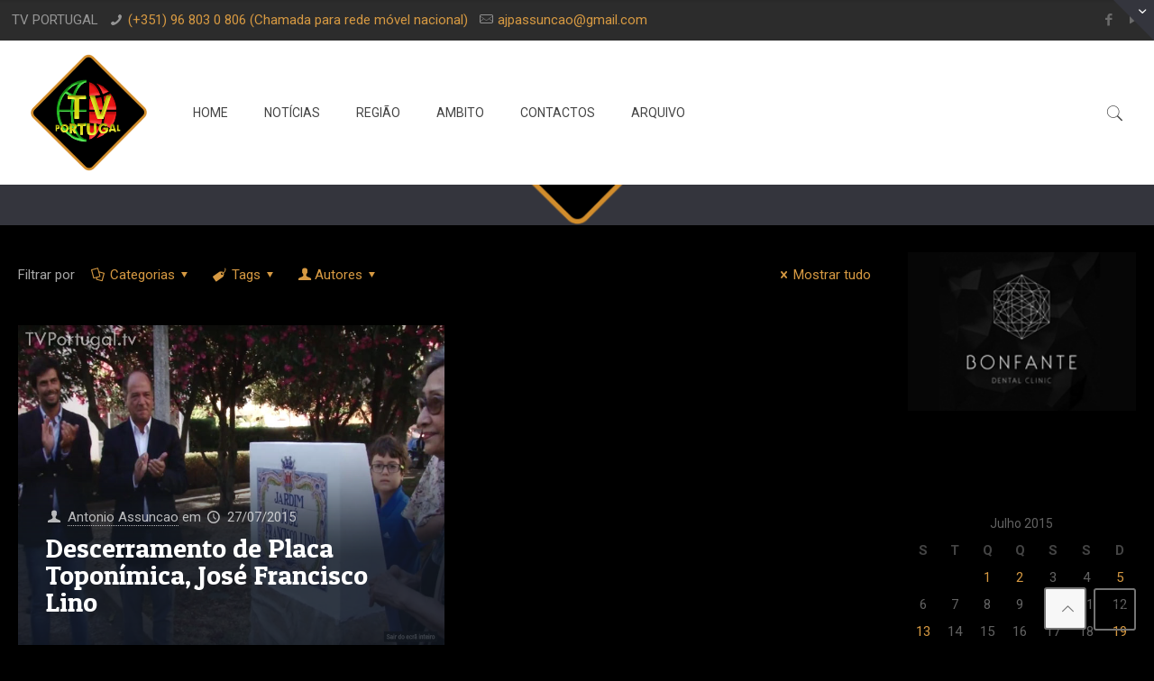

--- FILE ---
content_type: text/html; charset=UTF-8
request_url: https://www.tvportugal.tv/portal/2015/07/27/
body_size: 22885
content:
<!DOCTYPE html>
<html class="no-js" lang="pt-PT">

<!-- head -->
<head>

<!-- meta -->
<meta charset="UTF-8" />
<meta name="viewport" content="width=device-width, initial-scale=1">
<!-- Global site tag (gtag.js) - Google Analytics -->
<script async src="https://www.googletagmanager.com/gtag/js?id=UA-87462526-1"></script>
<script>
  window.dataLayer = window.dataLayer || [];
  function gtag(){dataLayer.push(arguments);}
  gtag('js', new Date());

  gtag('config', 'UA-87462526-1');
</script>
<link rel="shortcut icon" href="https://www.tvportugal.tv/portal/wp-content/uploads/2016/10/icon-35.png" />	
<link rel="apple-touch-icon" href="https://www.tvportugal.tv/portal/wp-content/uploads/2016/10/logo-2016.png" />
	

<!-- wp_head() -->
<!-- script | dynamic -->
<script id="mfn-dnmc-config-js">
//<![CDATA[
window.mfn_ajax = "https://www.tvportugal.tv/portal/wp-admin/admin-ajax.php";
window.mfn = {mobile_init:1240,nicescroll:40,parallax:"translate3d",responsive:1,retina_disable:0};
window.mfn_prettyphoto = {disable:false,disableMobile:false,title:false,style:"facebook",width:0,height:0};
window.mfn_sliders = {blog:0,clients:0,offer:10000,portfolio:0,shop:0,slider:6000,testimonials:7000};
//]]>
</script>
<meta name='robots' content='noindex, follow' />

	<!-- This site is optimized with the Yoast SEO plugin v25.6 - https://yoast.com/wordpress/plugins/seo/ -->
	<title>27/07/2015 - TV Portugal - Televisão - Cascais - Sintra - Oeiras - Lisboa - Noticias</title>
	<meta property="og:locale" content="pt_PT" />
	<meta property="og:type" content="website" />
	<meta property="og:title" content="27/07/2015 - TV Portugal - Televisão - Cascais - Sintra - Oeiras - Lisboa - Noticias" />
	<meta property="og:url" content="https://www.tvportugal.tv/portal/2015/07/27/" />
	<meta property="og:site_name" content="TV Portugal - Televisão - Cascais - Sintra - Oeiras - Lisboa - Noticias" />
	<meta name="twitter:card" content="summary_large_image" />
	<script type="application/ld+json" class="yoast-schema-graph">{"@context":"https://schema.org","@graph":[{"@type":"CollectionPage","@id":"https://www.tvportugal.tv/portal/2015/07/27/","url":"https://www.tvportugal.tv/portal/2015/07/27/","name":"27/07/2015 - TV Portugal - Televisão - Cascais - Sintra - Oeiras - Lisboa - Noticias","isPartOf":{"@id":"https://www.tvportugal.tv/portal/#website"},"primaryImageOfPage":{"@id":"https://www.tvportugal.tv/portal/2015/07/27/#primaryimage"},"image":{"@id":"https://www.tvportugal.tv/portal/2015/07/27/#primaryimage"},"thumbnailUrl":"https://www.tvportugal.tv/portal/wp-content/uploads/2015/07/lino-2.jpg","breadcrumb":{"@id":"https://www.tvportugal.tv/portal/2015/07/27/#breadcrumb"},"inLanguage":"pt-PT"},{"@type":"ImageObject","inLanguage":"pt-PT","@id":"https://www.tvportugal.tv/portal/2015/07/27/#primaryimage","url":"https://www.tvportugal.tv/portal/wp-content/uploads/2015/07/lino-2.jpg","contentUrl":"https://www.tvportugal.tv/portal/wp-content/uploads/2015/07/lino-2.jpg","width":800,"height":600,"caption":"Descerramento de Placa Toponímica, José Francisco Lino, Carlos Carreiras, Presidente da Câmara Municipal de Cascais, Pedro Morais Soares, reportagens"},{"@type":"BreadcrumbList","@id":"https://www.tvportugal.tv/portal/2015/07/27/#breadcrumb","itemListElement":[{"@type":"ListItem","position":1,"name":"Início","item":"https://www.tvportugal.tv/portal/"},{"@type":"ListItem","position":2,"name":"Arquivo de 27/07/2015"}]},{"@type":"WebSite","@id":"https://www.tvportugal.tv/portal/#website","url":"https://www.tvportugal.tv/portal/","name":"TV Portugal - Televisão - Cascais - Sintra - Oeiras - Lisboa - Noticias","description":"Televisão Cascais, Televisão Estoril, Tv Web com produção própria da Região de Lisboa, Televisão On-line, Noticias de Cascais, Noticias de Sintra, Noticias de Lisboa, Videos, Reportagen","potentialAction":[{"@type":"SearchAction","target":{"@type":"EntryPoint","urlTemplate":"https://www.tvportugal.tv/portal/?s={search_term_string}"},"query-input":{"@type":"PropertyValueSpecification","valueRequired":true,"valueName":"search_term_string"}}],"inLanguage":"pt-PT"}]}</script>
	<!-- / Yoast SEO plugin. -->


<link rel='dns-prefetch' href='//fonts.googleapis.com' />
<link rel="alternate" type="application/rss+xml" title="TV Portugal - Televisão - Cascais - Sintra - Oeiras - Lisboa - Noticias &raquo; Feed" href="https://www.tvportugal.tv/portal/feed/" />
<link rel="alternate" type="application/rss+xml" title="TV Portugal - Televisão - Cascais - Sintra - Oeiras - Lisboa - Noticias &raquo; Feed de comentários" href="https://www.tvportugal.tv/portal/comments/feed/" />
<script type="text/javascript">
/* <![CDATA[ */
window._wpemojiSettings = {"baseUrl":"https:\/\/s.w.org\/images\/core\/emoji\/15.0.3\/72x72\/","ext":".png","svgUrl":"https:\/\/s.w.org\/images\/core\/emoji\/15.0.3\/svg\/","svgExt":".svg","source":{"concatemoji":"https:\/\/www.tvportugal.tv\/portal\/wp-includes\/js\/wp-emoji-release.min.js?ver=6.6.4"}};
/*! This file is auto-generated */
!function(i,n){var o,s,e;function c(e){try{var t={supportTests:e,timestamp:(new Date).valueOf()};sessionStorage.setItem(o,JSON.stringify(t))}catch(e){}}function p(e,t,n){e.clearRect(0,0,e.canvas.width,e.canvas.height),e.fillText(t,0,0);var t=new Uint32Array(e.getImageData(0,0,e.canvas.width,e.canvas.height).data),r=(e.clearRect(0,0,e.canvas.width,e.canvas.height),e.fillText(n,0,0),new Uint32Array(e.getImageData(0,0,e.canvas.width,e.canvas.height).data));return t.every(function(e,t){return e===r[t]})}function u(e,t,n){switch(t){case"flag":return n(e,"\ud83c\udff3\ufe0f\u200d\u26a7\ufe0f","\ud83c\udff3\ufe0f\u200b\u26a7\ufe0f")?!1:!n(e,"\ud83c\uddfa\ud83c\uddf3","\ud83c\uddfa\u200b\ud83c\uddf3")&&!n(e,"\ud83c\udff4\udb40\udc67\udb40\udc62\udb40\udc65\udb40\udc6e\udb40\udc67\udb40\udc7f","\ud83c\udff4\u200b\udb40\udc67\u200b\udb40\udc62\u200b\udb40\udc65\u200b\udb40\udc6e\u200b\udb40\udc67\u200b\udb40\udc7f");case"emoji":return!n(e,"\ud83d\udc26\u200d\u2b1b","\ud83d\udc26\u200b\u2b1b")}return!1}function f(e,t,n){var r="undefined"!=typeof WorkerGlobalScope&&self instanceof WorkerGlobalScope?new OffscreenCanvas(300,150):i.createElement("canvas"),a=r.getContext("2d",{willReadFrequently:!0}),o=(a.textBaseline="top",a.font="600 32px Arial",{});return e.forEach(function(e){o[e]=t(a,e,n)}),o}function t(e){var t=i.createElement("script");t.src=e,t.defer=!0,i.head.appendChild(t)}"undefined"!=typeof Promise&&(o="wpEmojiSettingsSupports",s=["flag","emoji"],n.supports={everything:!0,everythingExceptFlag:!0},e=new Promise(function(e){i.addEventListener("DOMContentLoaded",e,{once:!0})}),new Promise(function(t){var n=function(){try{var e=JSON.parse(sessionStorage.getItem(o));if("object"==typeof e&&"number"==typeof e.timestamp&&(new Date).valueOf()<e.timestamp+604800&&"object"==typeof e.supportTests)return e.supportTests}catch(e){}return null}();if(!n){if("undefined"!=typeof Worker&&"undefined"!=typeof OffscreenCanvas&&"undefined"!=typeof URL&&URL.createObjectURL&&"undefined"!=typeof Blob)try{var e="postMessage("+f.toString()+"("+[JSON.stringify(s),u.toString(),p.toString()].join(",")+"));",r=new Blob([e],{type:"text/javascript"}),a=new Worker(URL.createObjectURL(r),{name:"wpTestEmojiSupports"});return void(a.onmessage=function(e){c(n=e.data),a.terminate(),t(n)})}catch(e){}c(n=f(s,u,p))}t(n)}).then(function(e){for(var t in e)n.supports[t]=e[t],n.supports.everything=n.supports.everything&&n.supports[t],"flag"!==t&&(n.supports.everythingExceptFlag=n.supports.everythingExceptFlag&&n.supports[t]);n.supports.everythingExceptFlag=n.supports.everythingExceptFlag&&!n.supports.flag,n.DOMReady=!1,n.readyCallback=function(){n.DOMReady=!0}}).then(function(){return e}).then(function(){var e;n.supports.everything||(n.readyCallback(),(e=n.source||{}).concatemoji?t(e.concatemoji):e.wpemoji&&e.twemoji&&(t(e.twemoji),t(e.wpemoji)))}))}((window,document),window._wpemojiSettings);
/* ]]> */
</script>
<style id='wp-emoji-styles-inline-css' type='text/css'>

	img.wp-smiley, img.emoji {
		display: inline !important;
		border: none !important;
		box-shadow: none !important;
		height: 1em !important;
		width: 1em !important;
		margin: 0 0.07em !important;
		vertical-align: -0.1em !important;
		background: none !important;
		padding: 0 !important;
	}
</style>
<link rel='stylesheet' id='wp-block-library-css' href='https://www.tvportugal.tv/portal/wp-includes/css/dist/block-library/style.min.css?ver=6.6.4' type='text/css' media='all' />
<style id='classic-theme-styles-inline-css' type='text/css'>
/*! This file is auto-generated */
.wp-block-button__link{color:#fff;background-color:#32373c;border-radius:9999px;box-shadow:none;text-decoration:none;padding:calc(.667em + 2px) calc(1.333em + 2px);font-size:1.125em}.wp-block-file__button{background:#32373c;color:#fff;text-decoration:none}
</style>
<style id='global-styles-inline-css' type='text/css'>
:root{--wp--preset--aspect-ratio--square: 1;--wp--preset--aspect-ratio--4-3: 4/3;--wp--preset--aspect-ratio--3-4: 3/4;--wp--preset--aspect-ratio--3-2: 3/2;--wp--preset--aspect-ratio--2-3: 2/3;--wp--preset--aspect-ratio--16-9: 16/9;--wp--preset--aspect-ratio--9-16: 9/16;--wp--preset--color--black: #000000;--wp--preset--color--cyan-bluish-gray: #abb8c3;--wp--preset--color--white: #ffffff;--wp--preset--color--pale-pink: #f78da7;--wp--preset--color--vivid-red: #cf2e2e;--wp--preset--color--luminous-vivid-orange: #ff6900;--wp--preset--color--luminous-vivid-amber: #fcb900;--wp--preset--color--light-green-cyan: #7bdcb5;--wp--preset--color--vivid-green-cyan: #00d084;--wp--preset--color--pale-cyan-blue: #8ed1fc;--wp--preset--color--vivid-cyan-blue: #0693e3;--wp--preset--color--vivid-purple: #9b51e0;--wp--preset--gradient--vivid-cyan-blue-to-vivid-purple: linear-gradient(135deg,rgba(6,147,227,1) 0%,rgb(155,81,224) 100%);--wp--preset--gradient--light-green-cyan-to-vivid-green-cyan: linear-gradient(135deg,rgb(122,220,180) 0%,rgb(0,208,130) 100%);--wp--preset--gradient--luminous-vivid-amber-to-luminous-vivid-orange: linear-gradient(135deg,rgba(252,185,0,1) 0%,rgba(255,105,0,1) 100%);--wp--preset--gradient--luminous-vivid-orange-to-vivid-red: linear-gradient(135deg,rgba(255,105,0,1) 0%,rgb(207,46,46) 100%);--wp--preset--gradient--very-light-gray-to-cyan-bluish-gray: linear-gradient(135deg,rgb(238,238,238) 0%,rgb(169,184,195) 100%);--wp--preset--gradient--cool-to-warm-spectrum: linear-gradient(135deg,rgb(74,234,220) 0%,rgb(151,120,209) 20%,rgb(207,42,186) 40%,rgb(238,44,130) 60%,rgb(251,105,98) 80%,rgb(254,248,76) 100%);--wp--preset--gradient--blush-light-purple: linear-gradient(135deg,rgb(255,206,236) 0%,rgb(152,150,240) 100%);--wp--preset--gradient--blush-bordeaux: linear-gradient(135deg,rgb(254,205,165) 0%,rgb(254,45,45) 50%,rgb(107,0,62) 100%);--wp--preset--gradient--luminous-dusk: linear-gradient(135deg,rgb(255,203,112) 0%,rgb(199,81,192) 50%,rgb(65,88,208) 100%);--wp--preset--gradient--pale-ocean: linear-gradient(135deg,rgb(255,245,203) 0%,rgb(182,227,212) 50%,rgb(51,167,181) 100%);--wp--preset--gradient--electric-grass: linear-gradient(135deg,rgb(202,248,128) 0%,rgb(113,206,126) 100%);--wp--preset--gradient--midnight: linear-gradient(135deg,rgb(2,3,129) 0%,rgb(40,116,252) 100%);--wp--preset--font-size--small: 13px;--wp--preset--font-size--medium: 20px;--wp--preset--font-size--large: 36px;--wp--preset--font-size--x-large: 42px;--wp--preset--spacing--20: 0.44rem;--wp--preset--spacing--30: 0.67rem;--wp--preset--spacing--40: 1rem;--wp--preset--spacing--50: 1.5rem;--wp--preset--spacing--60: 2.25rem;--wp--preset--spacing--70: 3.38rem;--wp--preset--spacing--80: 5.06rem;--wp--preset--shadow--natural: 6px 6px 9px rgba(0, 0, 0, 0.2);--wp--preset--shadow--deep: 12px 12px 50px rgba(0, 0, 0, 0.4);--wp--preset--shadow--sharp: 6px 6px 0px rgba(0, 0, 0, 0.2);--wp--preset--shadow--outlined: 6px 6px 0px -3px rgba(255, 255, 255, 1), 6px 6px rgba(0, 0, 0, 1);--wp--preset--shadow--crisp: 6px 6px 0px rgba(0, 0, 0, 1);}:where(.is-layout-flex){gap: 0.5em;}:where(.is-layout-grid){gap: 0.5em;}body .is-layout-flex{display: flex;}.is-layout-flex{flex-wrap: wrap;align-items: center;}.is-layout-flex > :is(*, div){margin: 0;}body .is-layout-grid{display: grid;}.is-layout-grid > :is(*, div){margin: 0;}:where(.wp-block-columns.is-layout-flex){gap: 2em;}:where(.wp-block-columns.is-layout-grid){gap: 2em;}:where(.wp-block-post-template.is-layout-flex){gap: 1.25em;}:where(.wp-block-post-template.is-layout-grid){gap: 1.25em;}.has-black-color{color: var(--wp--preset--color--black) !important;}.has-cyan-bluish-gray-color{color: var(--wp--preset--color--cyan-bluish-gray) !important;}.has-white-color{color: var(--wp--preset--color--white) !important;}.has-pale-pink-color{color: var(--wp--preset--color--pale-pink) !important;}.has-vivid-red-color{color: var(--wp--preset--color--vivid-red) !important;}.has-luminous-vivid-orange-color{color: var(--wp--preset--color--luminous-vivid-orange) !important;}.has-luminous-vivid-amber-color{color: var(--wp--preset--color--luminous-vivid-amber) !important;}.has-light-green-cyan-color{color: var(--wp--preset--color--light-green-cyan) !important;}.has-vivid-green-cyan-color{color: var(--wp--preset--color--vivid-green-cyan) !important;}.has-pale-cyan-blue-color{color: var(--wp--preset--color--pale-cyan-blue) !important;}.has-vivid-cyan-blue-color{color: var(--wp--preset--color--vivid-cyan-blue) !important;}.has-vivid-purple-color{color: var(--wp--preset--color--vivid-purple) !important;}.has-black-background-color{background-color: var(--wp--preset--color--black) !important;}.has-cyan-bluish-gray-background-color{background-color: var(--wp--preset--color--cyan-bluish-gray) !important;}.has-white-background-color{background-color: var(--wp--preset--color--white) !important;}.has-pale-pink-background-color{background-color: var(--wp--preset--color--pale-pink) !important;}.has-vivid-red-background-color{background-color: var(--wp--preset--color--vivid-red) !important;}.has-luminous-vivid-orange-background-color{background-color: var(--wp--preset--color--luminous-vivid-orange) !important;}.has-luminous-vivid-amber-background-color{background-color: var(--wp--preset--color--luminous-vivid-amber) !important;}.has-light-green-cyan-background-color{background-color: var(--wp--preset--color--light-green-cyan) !important;}.has-vivid-green-cyan-background-color{background-color: var(--wp--preset--color--vivid-green-cyan) !important;}.has-pale-cyan-blue-background-color{background-color: var(--wp--preset--color--pale-cyan-blue) !important;}.has-vivid-cyan-blue-background-color{background-color: var(--wp--preset--color--vivid-cyan-blue) !important;}.has-vivid-purple-background-color{background-color: var(--wp--preset--color--vivid-purple) !important;}.has-black-border-color{border-color: var(--wp--preset--color--black) !important;}.has-cyan-bluish-gray-border-color{border-color: var(--wp--preset--color--cyan-bluish-gray) !important;}.has-white-border-color{border-color: var(--wp--preset--color--white) !important;}.has-pale-pink-border-color{border-color: var(--wp--preset--color--pale-pink) !important;}.has-vivid-red-border-color{border-color: var(--wp--preset--color--vivid-red) !important;}.has-luminous-vivid-orange-border-color{border-color: var(--wp--preset--color--luminous-vivid-orange) !important;}.has-luminous-vivid-amber-border-color{border-color: var(--wp--preset--color--luminous-vivid-amber) !important;}.has-light-green-cyan-border-color{border-color: var(--wp--preset--color--light-green-cyan) !important;}.has-vivid-green-cyan-border-color{border-color: var(--wp--preset--color--vivid-green-cyan) !important;}.has-pale-cyan-blue-border-color{border-color: var(--wp--preset--color--pale-cyan-blue) !important;}.has-vivid-cyan-blue-border-color{border-color: var(--wp--preset--color--vivid-cyan-blue) !important;}.has-vivid-purple-border-color{border-color: var(--wp--preset--color--vivid-purple) !important;}.has-vivid-cyan-blue-to-vivid-purple-gradient-background{background: var(--wp--preset--gradient--vivid-cyan-blue-to-vivid-purple) !important;}.has-light-green-cyan-to-vivid-green-cyan-gradient-background{background: var(--wp--preset--gradient--light-green-cyan-to-vivid-green-cyan) !important;}.has-luminous-vivid-amber-to-luminous-vivid-orange-gradient-background{background: var(--wp--preset--gradient--luminous-vivid-amber-to-luminous-vivid-orange) !important;}.has-luminous-vivid-orange-to-vivid-red-gradient-background{background: var(--wp--preset--gradient--luminous-vivid-orange-to-vivid-red) !important;}.has-very-light-gray-to-cyan-bluish-gray-gradient-background{background: var(--wp--preset--gradient--very-light-gray-to-cyan-bluish-gray) !important;}.has-cool-to-warm-spectrum-gradient-background{background: var(--wp--preset--gradient--cool-to-warm-spectrum) !important;}.has-blush-light-purple-gradient-background{background: var(--wp--preset--gradient--blush-light-purple) !important;}.has-blush-bordeaux-gradient-background{background: var(--wp--preset--gradient--blush-bordeaux) !important;}.has-luminous-dusk-gradient-background{background: var(--wp--preset--gradient--luminous-dusk) !important;}.has-pale-ocean-gradient-background{background: var(--wp--preset--gradient--pale-ocean) !important;}.has-electric-grass-gradient-background{background: var(--wp--preset--gradient--electric-grass) !important;}.has-midnight-gradient-background{background: var(--wp--preset--gradient--midnight) !important;}.has-small-font-size{font-size: var(--wp--preset--font-size--small) !important;}.has-medium-font-size{font-size: var(--wp--preset--font-size--medium) !important;}.has-large-font-size{font-size: var(--wp--preset--font-size--large) !important;}.has-x-large-font-size{font-size: var(--wp--preset--font-size--x-large) !important;}
:where(.wp-block-post-template.is-layout-flex){gap: 1.25em;}:where(.wp-block-post-template.is-layout-grid){gap: 1.25em;}
:where(.wp-block-columns.is-layout-flex){gap: 2em;}:where(.wp-block-columns.is-layout-grid){gap: 2em;}
:root :where(.wp-block-pullquote){font-size: 1.5em;line-height: 1.6;}
</style>
<link rel='stylesheet' id='layerslider-css' href='https://www.tvportugal.tv/portal/wp-content/plugins/LayerSlider/static/css/layerslider.css?ver=5.6.9' type='text/css' media='all' />
<link rel='stylesheet' id='ls-google-fonts-css' href='https://fonts.googleapis.com/css?family=Lato:100,300,regular,700,900%7COpen+Sans:300%7CIndie+Flower:regular%7COswald:300,regular,700&#038;subset=latin%2Clatin-ext' type='text/css' media='all' />
<link rel='stylesheet' id='contact-form-7-css' href='https://www.tvportugal.tv/portal/wp-content/plugins/contact-form-7/includes/css/styles.css?ver=6.0.6' type='text/css' media='all' />
<link rel='stylesheet' id='style-css' href='https://www.tvportugal.tv/portal/wp-content/themes/betheme/style.css?ver=15.2' type='text/css' media='all' />
<link rel='stylesheet' id='mfn-base-css' href='https://www.tvportugal.tv/portal/wp-content/themes/betheme/css/base.css?ver=15.2' type='text/css' media='all' />
<link rel='stylesheet' id='mfn-layout-css' href='https://www.tvportugal.tv/portal/wp-content/themes/betheme/css/layout.css?ver=15.2' type='text/css' media='all' />
<link rel='stylesheet' id='mfn-shortcodes-css' href='https://www.tvportugal.tv/portal/wp-content/themes/betheme/css/shortcodes.css?ver=15.2' type='text/css' media='all' />
<link rel='stylesheet' id='mfn-animations-css' href='https://www.tvportugal.tv/portal/wp-content/themes/betheme/assets/animations/animations.min.css?ver=15.2' type='text/css' media='all' />
<link rel='stylesheet' id='mfn-jquery-ui-css' href='https://www.tvportugal.tv/portal/wp-content/themes/betheme/assets/ui/jquery.ui.all.css?ver=15.2' type='text/css' media='all' />
<link rel='stylesheet' id='mfn-prettyPhoto-css' href='https://www.tvportugal.tv/portal/wp-content/themes/betheme/assets/prettyPhoto/prettyPhoto.css?ver=15.2' type='text/css' media='all' />
<link rel='stylesheet' id='mfn-jplayer-css' href='https://www.tvportugal.tv/portal/wp-content/themes/betheme/assets/jplayer/css/jplayer.blue.monday.css?ver=15.2' type='text/css' media='all' />
<link rel='stylesheet' id='mfn-responsive-css' href='https://www.tvportugal.tv/portal/wp-content/themes/betheme/css/responsive.css?ver=15.2' type='text/css' media='all' />
<link rel='stylesheet' id='mfn-skin-gold-css' href='https://www.tvportugal.tv/portal/wp-content/themes/betheme/css/skins/gold/style.css?ver=15.2' type='text/css' media='all' />
<link rel='stylesheet' id='Roboto-css' href='https://fonts.googleapis.com/css?family=Roboto%3A1%2C100%2C300%2C400%2C400italic%2C700&#038;ver=6.6.4' type='text/css' media='all' />
<link rel='stylesheet' id='Lato-css' href='https://fonts.googleapis.com/css?family=Lato%3A1%2C100%2C300%2C400%2C400italic%2C700&#038;ver=6.6.4' type='text/css' media='all' />
<link rel='stylesheet' id='Patua+One-css' href='https://fonts.googleapis.com/css?family=Patua+One%3A1%2C100%2C300%2C400%2C400italic%2C700&#038;ver=6.6.4' type='text/css' media='all' />
<link rel='stylesheet' id='js_composer_front-css' href='https://www.tvportugal.tv/portal/wp-content/plugins/js_composer/assets/css/js_composer.min.css?ver=4.12.1' type='text/css' media='all' />
<script type="text/javascript" src="https://www.tvportugal.tv/portal/wp-content/plugins/LayerSlider/static/js/greensock.js?ver=1.11.8" id="greensock-js"></script>
<script type="text/javascript" src="https://www.tvportugal.tv/portal/wp-includes/js/jquery/jquery.min.js?ver=3.7.1" id="jquery-core-js"></script>
<script type="text/javascript" src="https://www.tvportugal.tv/portal/wp-includes/js/jquery/jquery-migrate.min.js?ver=3.4.1" id="jquery-migrate-js"></script>
<script type="text/javascript" id="layerslider-js-extra">
/* <![CDATA[ */
var LS_Meta = {"v":"5.6.9"};
/* ]]> */
</script>
<script type="text/javascript" src="https://www.tvportugal.tv/portal/wp-content/plugins/LayerSlider/static/js/layerslider.kreaturamedia.jquery.js?ver=5.6.9" id="layerslider-js"></script>
<script type="text/javascript" src="https://www.tvportugal.tv/portal/wp-content/plugins/LayerSlider/static/js/layerslider.transitions.js?ver=5.6.9" id="layerslider-transitions-js"></script>
<meta name="generator" content="Powered by LayerSlider 5.6.9 - Multi-Purpose, Responsive, Parallax, Mobile-Friendly Slider Plugin for WordPress." />
<!-- LayerSlider updates and docs at: https://kreaturamedia.com/layerslider-responsive-wordpress-slider-plugin/ -->
<link rel="https://api.w.org/" href="https://www.tvportugal.tv/portal/wp-json/" /><link rel="EditURI" type="application/rsd+xml" title="RSD" href="https://www.tvportugal.tv/portal/xmlrpc.php?rsd" />
<meta name="generator" content="WordPress 6.6.4" />
<!-- style | background -->
<style id="mfn-dnmc-bg-css">
body:not(.template-slider) #Header_wrapper{background-image:url(https://www.tvportugal.tv/portal/wp-content/uploads/2016/10/logo-2016.png);background-repeat:no-repeat;background-position:center top;background-size:contain}
</style>
<!-- style | dynamic -->
<style id="mfn-dnmc-style-css">
@media only screen and (min-width: 1240px) {body:not(.header-simple) #Top_bar #menu{display:block!important}.tr-menu #Top_bar #menu{background:none!important}#Top_bar .menu > li > ul.mfn-megamenu{width:984px}#Top_bar .menu > li > ul.mfn-megamenu > li{float:left}#Top_bar .menu > li > ul.mfn-megamenu > li.mfn-megamenu-cols-1{width:100%}#Top_bar .menu > li > ul.mfn-megamenu > li.mfn-megamenu-cols-2{width:50%}#Top_bar .menu > li > ul.mfn-megamenu > li.mfn-megamenu-cols-3{width:33.33%}#Top_bar .menu > li > ul.mfn-megamenu > li.mfn-megamenu-cols-4{width:25%}#Top_bar .menu > li > ul.mfn-megamenu > li.mfn-megamenu-cols-5{width:20%}#Top_bar .menu > li > ul.mfn-megamenu > li.mfn-megamenu-cols-6{width:16.66%}#Top_bar .menu > li > ul.mfn-megamenu > li > ul{display:block!important;position:inherit;left:auto;top:auto;border-width:0 1px 0 0}#Top_bar .menu > li > ul.mfn-megamenu > li:last-child > ul{border:0}#Top_bar .menu > li > ul.mfn-megamenu > li > ul li{width:auto}#Top_bar .menu > li > ul.mfn-megamenu a.mfn-megamenu-title{text-transform:uppercase;font-weight:400;background:none}#Top_bar .menu > li > ul.mfn-megamenu a .menu-arrow{display:none}.menuo-right #Top_bar .menu > li > ul.mfn-megamenu{left:auto;right:0}.menuo-right #Top_bar .menu > li > ul.mfn-megamenu-bg{box-sizing:border-box}#Top_bar .menu > li > ul.mfn-megamenu-bg{padding:20px 166px 20px 20px;background-repeat:no-repeat;background-position:bottom right}#Top_bar .menu > li > ul.mfn-megamenu-bg > li{background:none}#Top_bar .menu > li > ul.mfn-megamenu-bg > li a{border:none}#Top_bar .menu > li > ul.mfn-megamenu-bg > li > ul{background:none!important;-webkit-box-shadow:0 0 0 0;-moz-box-shadow:0 0 0 0;box-shadow:0 0 0 0}.mm-vertical #Top_bar .container{position:relative;}.mm-vertical #Top_bar .top_bar_left{position:static;}.mm-vertical #Top_bar .menu > li ul{box-shadow:0 0 0 0 transparent!important;background-image:none;}.mm-vertical #Top_bar .menu > li > ul.mfn-megamenu{width:98%!important;margin:0 1%;padding:20px 0;}.mm-vertical.header-plain #Top_bar .menu > li > ul.mfn-megamenu{width:100%!important;margin:0;}.mm-vertical #Top_bar .menu > li > ul.mfn-megamenu > li{display:table-cell;float:none;width:10%;padding:0 15px;border-right:1px solid rgba(0, 0, 0, 0.05);}.mm-vertical #Top_bar .menu > li > ul.mfn-megamenu > li:last-child{border-right-width:0}.mm-vertical #Top_bar .menu > li > ul.mfn-megamenu > li.hide-border{border-right-width:0}.mm-vertical #Top_bar .menu > li > ul.mfn-megamenu > li a{border-bottom-width:0;padding:9px 15px;line-height:120%;}.mm-vertical #Top_bar .menu > li > ul.mfn-megamenu a.mfn-megamenu-title{font-weight:700;}#Header_creative #Top_bar .menu > li > ul.mfn-megamenu{width:980px!important;margin:0;}.header-plain:not(.menuo-right) #Header .top_bar_left{width:auto!important}.header-stack.header-center #Top_bar #menu{display:inline-block!important}.header-simple #Top_bar #menu{display:none;height:auto;width:300px;bottom:auto;top:100%;right:1px;position:absolute;margin:0}.header-simple #Header a.responsive-menu-toggle{display:block;right:10px}.header-simple #Top_bar #menu > ul{width:100%;float:left}.header-simple #Top_bar #menu ul li{width:100%;padding-bottom:0;border-right:0;position:relative}.header-simple #Top_bar #menu ul li a{padding:0 20px;margin:0;display:block;height:auto;line-height:normal;border:none}.header-simple #Top_bar #menu ul li a:after{display:none}.header-simple #Top_bar #menu ul li a span{border:none;line-height:44px;display:inline;padding:0}.header-simple #Top_bar #menu ul li.submenu .menu-toggle{display:block;position:absolute;right:0;top:0;width:44px;height:44px;line-height:44px;font-size:30px;font-weight:300;text-align:center;cursor:pointer;color:#444;opacity:0.33;}.header-simple #Top_bar #menu ul li.submenu .menu-toggle:after{content:"+"}.header-simple #Top_bar #menu ul li.hover > .menu-toggle:after{content:"-"}.header-simple #Top_bar #menu ul li.hover a{border-bottom:0}.header-simple #Top_bar #menu ul.mfn-megamenu li .menu-toggle{display:none}.header-simple #Top_bar #menu ul li ul{position:relative!important;left:0!important;top:0;padding:0;margin:0!important;width:auto!important;background-image:none}.header-simple #Top_bar #menu ul li ul li{width:100%!important;display:block;padding:0;}.header-simple #Top_bar #menu ul li ul li a{padding:0 20px 0 30px}.header-simple #Top_bar #menu ul li ul li a .menu-arrow{display:none}.header-simple #Top_bar #menu ul li ul li a span{padding:0}.header-simple #Top_bar #menu ul li ul li a span:after{display:none!important}.header-simple #Top_bar .menu > li > ul.mfn-megamenu a.mfn-megamenu-title{text-transform:uppercase;font-weight:400}.header-simple #Top_bar .menu > li > ul.mfn-megamenu > li > ul{display:block!important;position:inherit;left:auto;top:auto}.header-simple #Top_bar #menu ul li ul li ul{border-left:0!important;padding:0;top:0}.header-simple #Top_bar #menu ul li ul li ul li a{padding:0 20px 0 40px}.rtl.header-simple #Top_bar #menu{left:1px;right:auto}.rtl.header-simple #Top_bar a.responsive-menu-toggle{left:10px;right:auto}.rtl.header-simple #Top_bar #menu ul li.submenu .menu-toggle{left:0;right:auto}.rtl.header-simple #Top_bar #menu ul li ul{left:auto!important;right:0!important}.rtl.header-simple #Top_bar #menu ul li ul li a{padding:0 30px 0 20px}.rtl.header-simple #Top_bar #menu ul li ul li ul li a{padding:0 40px 0 20px}.menu-highlight #Top_bar .menu > li{margin:0 2px}.menu-highlight:not(.header-creative) #Top_bar .menu > li > a{margin:20px 0;padding:0;-webkit-border-radius:5px;border-radius:5px}.menu-highlight #Top_bar .menu > li > a:after{display:none}.menu-highlight #Top_bar .menu > li > a span:not(.description){line-height:50px}.menu-highlight #Top_bar .menu > li > a span.description{display:none}.menu-highlight.header-stack #Top_bar .menu > li > a{margin:10px 0!important}.menu-highlight.header-stack #Top_bar .menu > li > a span:not(.description){line-height:40px}.menu-highlight.header-transparent #Top_bar .menu > li > a{margin:5px 0}.menu-highlight.header-simple #Top_bar #menu ul li,.menu-highlight.header-creative #Top_bar #menu ul li{margin:0}.menu-highlight.header-simple #Top_bar #menu ul li > a,.menu-highlight.header-creative #Top_bar #menu ul li > a{-webkit-border-radius:0;border-radius:0}.menu-highlight:not(.header-fixed):not(.header-simple) #Top_bar.is-sticky .menu > li > a{margin:10px 0!important;padding:5px 0!important}.menu-highlight:not(.header-fixed):not(.header-simple) #Top_bar.is-sticky .menu > li > a span{line-height:30px!important}.header-modern.menu-highlight.menuo-right .menu_wrapper{margin-right:20px}.menu-line-below #Top_bar .menu > li > a:after{top:auto;bottom:-4px}.menu-line-below #Top_bar.is-sticky .menu > li > a:after{top:auto;bottom:-4px}.menu-line-below-80 #Top_bar:not(.is-sticky) .menu > li > a:after{height:4px;left:10%;top:50%;margin-top:20px;width:80%}.menu-line-below-80-1 #Top_bar:not(.is-sticky) .menu > li > a:after{height:1px;left:10%;top:50%;margin-top:20px;width:80%}.menu-link-color #Top_bar .menu > li > a:after{display:none!important}.menu-arrow-top #Top_bar .menu > li > a:after{background:none repeat scroll 0 0 rgba(0,0,0,0)!important;border-color:#ccc transparent transparent;border-style:solid;border-width:7px 7px 0;display:block;height:0;left:50%;margin-left:-7px;top:0!important;width:0}.menu-arrow-top.header-transparent #Top_bar .menu > li > a:after,.menu-arrow-top.header-plain #Top_bar .menu > li > a:after{display:none}.menu-arrow-top #Top_bar.is-sticky .menu > li > a:after{top:0!important}.menu-arrow-bottom #Top_bar .menu > li > a:after{background:none!important;border-color:transparent transparent #ccc;border-style:solid;border-width:0 7px 7px;display:block;height:0;left:50%;margin-left:-7px;top:auto;bottom:0;width:0}.menu-arrow-bottom.header-transparent #Top_bar .menu > li > a:after,.menu-arrow-bottom.header-plain #Top_bar .menu > li > a:after{display:none}.menu-arrow-bottom #Top_bar.is-sticky .menu > li > a:after{top:auto;bottom:0}.menuo-no-borders #Top_bar .menu > li > a span:not(.description){border-right-width:0}.menuo-no-borders #Header_creative #Top_bar .menu > li > a span{border-bottom-width:0}.menuo-right #Top_bar .menu_wrapper{float:right}.menuo-right.header-stack:not(.header-center) #Top_bar .menu_wrapper{margin-right:150px}body.header-creative{padding-left:50px}body.header-creative.header-open{padding-left:250px}body.error404,body.under-construction,body.template-blank{padding-left:0!important}.header-creative.footer-fixed #Footer,.header-creative.footer-sliding #Footer,.header-creative.footer-stick #Footer.is-sticky{box-sizing:border-box;padding-left:50px;}.header-open.footer-fixed #Footer,.header-open.footer-sliding #Footer,.header-creative.footer-stick #Footer.is-sticky{padding-left:250px;}.header-rtl.header-creative.footer-fixed #Footer,.header-rtl.header-creative.footer-sliding #Footer,.header-rtl.header-creative.footer-stick #Footer.is-sticky{padding-left:0;padding-right:50px;}.header-rtl.header-open.footer-fixed #Footer,.header-rtl.header-open.footer-sliding #Footer,.header-rtl.header-creative.footer-stick #Footer.is-sticky{padding-right:250px;}#Header_creative{background:#fff;position:fixed;width:250px;height:100%;left:-200px;top:0;z-index:9002;-webkit-box-shadow:2px 0 4px 2px rgba(0,0,0,.15);box-shadow:2px 0 4px 2px rgba(0,0,0,.15)}#Header_creative .container{width:100%}#Header_creative .creative-wrapper{display:none}#Header_creative a.creative-menu-toggle{display:block;width:34px;height:34px;line-height:34px;font-size:22px;text-align:center;position:absolute;top:10px;right:8px;border-radius:3px}.admin-bar #Header_creative a.creative-menu-toggle{top:42px}#Header_creative #Top_bar{position:static;width:100%}#Header_creative #Top_bar .top_bar_left{width:100%!important;float:none}#Header_creative #Top_bar .top_bar_right{width:100%!important;float:none;height:auto;margin-bottom:35px;text-align:center;padding:0 20px;top:0;-webkit-box-sizing:border-box;-moz-box-sizing:border-box;box-sizing:border-box}#Header_creative #Top_bar .top_bar_right:before{display:none}#Header_creative #Top_bar .top_bar_right_wrapper{top:0}#Header_creative #Top_bar .logo{float:none;text-align:center;margin:15px 0}#Header_creative #Top_bar .menu_wrapper{float:none;margin:0 0 30px}#Header_creative #Top_bar .menu > li{width:100%;float:none;position:relative}#Header_creative #Top_bar .menu > li > a{padding:0;text-align:center}#Header_creative #Top_bar .menu > li > a:after{display:none}#Header_creative #Top_bar .menu > li > a span{border-right:0;border-bottom-width:1px;line-height:38px}#Header_creative #Top_bar .menu li ul{left:100%;right:auto;top:0;box-shadow:2px 2px 2px 0 rgba(0,0,0,0.03);-webkit-box-shadow:2px 2px 2px 0 rgba(0,0,0,0.03)}#Header_creative #Top_bar .menu > li > ul.mfn-megamenu{width:700px!important;}#Header_creative #Top_bar .menu > li > ul.mfn-megamenu > li > ul{left:0}#Header_creative #Top_bar .menu li ul li a{padding-top:9px;padding-bottom:8px}#Header_creative #Top_bar .menu li ul li ul{top:0!important}#Header_creative #Top_bar .menu > li > a span.description{display:block;font-size:13px;line-height:28px!important;clear:both}#Header_creative #Top_bar .search_wrapper{left:100%;top:auto;bottom:-90px}#Header_creative #Top_bar a#header_cart{display:inline-block;float:none;top:3px}#Header_creative #Top_bar a#search_button{display:inline-block;float:none;top:3px}#Header_creative #Top_bar .wpml-languages{display:inline-block;float:none;top:0}#Header_creative #Top_bar .wpml-languages.enabled:hover a.active{padding-bottom:9px}#Header_creative #Top_bar a.button.action_button{display:inline-block;float:none;top:16px;margin:0}#Header_creative #Top_bar .banner_wrapper{display:block;text-align:center}#Header_creative #Top_bar .banner_wrapper img{max-width:100%;height:auto;display:inline-block}#Header_creative #Action_bar{position:absolute;bottom:0;top:auto;clear:both;padding:0 20px;-webkit-box-sizing:border-box;-moz-box-sizing:border-box;box-sizing:border-box}#Header_creative #Action_bar .social{float:none;text-align:center;padding:5px 0 15px}#Header_creative #Action_bar .social li{margin-bottom:2px}#Header_creative .social li a{color:rgba(0,0,0,.5)}#Header_creative .social li a:hover{color:#000}#Header_creative .creative-social{position:absolute;bottom:10px;right:0;width:50px}#Header_creative .creative-social li{display:block;float:none;width:100%;text-align:center;margin-bottom:5px}.header-creative .fixed-nav.fixed-nav-prev{margin-left:50px}.header-creative.header-open .fixed-nav.fixed-nav-prev{margin-left:250px}.menuo-last #Header_creative #Top_bar .menu li.last ul{top:auto;bottom:0}.header-open #Header_creative{left:0}.header-open #Header_creative .creative-wrapper{display:block}.header-open #Header_creative .creative-menu-toggle,.header-open #Header_creative .creative-social{display:none}body.header-rtl.header-creative{padding-left:0;padding-right:50px}.header-rtl #Header_creative{left:auto;right:-200px}.header-rtl.nice-scroll #Header_creative{margin-right:10px}.header-rtl #Header_creative a.creative-menu-toggle{left:8px;right:auto}.header-rtl #Header_creative .creative-social{left:0;right:auto}.header-rtl #Footer #back_to_top.sticky{right:125px}.header-rtl #popup_contact{right:70px}.header-rtl #Header_creative #Top_bar .menu li ul{left:auto;right:100%}.header-rtl #Header_creative #Top_bar .search_wrapper{left:auto;right:100%;}.header-rtl .fixed-nav.fixed-nav-prev{margin-left:0!important}.header-rtl .fixed-nav.fixed-nav-next{margin-right:50px}body.header-rtl.header-creative.header-open{padding-left:0;padding-right:250px!important}.header-rtl.header-open #Header_creative{left:auto;right:0}.header-rtl.header-open #Footer #back_to_top.sticky{right:325px}.header-rtl.header-open #popup_contact{right:270px}.header-rtl.header-open .fixed-nav.fixed-nav-next{margin-right:250px}.header-creative .vc_row[data-vc-full-width]{padding-left:50px}.header-creative.header-open .vc_row[data-vc-full-width]{padding-left:250px}.header-open .vc_parallax .vc_parallax-inner { left:auto; width: calc(100% - 250px); }.header-open.header-rtl .vc_parallax .vc_parallax-inner { left:0; right:auto; }#Header_creative.scroll{height:100%;overflow-y:auto}#Header_creative.scroll:not(.dropdown) .menu li ul{display:none!important}#Header_creative.scroll #Action_bar{position:static}#Header_creative.dropdown{outline:none}#Header_creative.dropdown #Top_bar .menu_wrapper{float:left}#Header_creative.dropdown #Top_bar #menu ul li{position:relative;float:left}#Header_creative.dropdown #Top_bar #menu ul li a:after{display:none}#Header_creative.dropdown #Top_bar #menu ul li a span{line-height:38px;padding:0}#Header_creative.dropdown #Top_bar #menu ul li.submenu .menu-toggle{display:block;position:absolute;right:0;top:0;width:38px;height:38px;line-height:38px;font-size:26px;font-weight:300;text-align:center;cursor:pointer;color:#444;opacity:0.33;}#Header_creative.dropdown #Top_bar #menu ul li.submenu .menu-toggle:after{content:"+"}#Header_creative.dropdown #Top_bar #menu ul li.hover > .menu-toggle:after{content:"-"}#Header_creative.dropdown #Top_bar #menu ul li.hover a{border-bottom:0}#Header_creative.dropdown #Top_bar #menu ul.mfn-megamenu li .menu-toggle{display:none}#Header_creative.dropdown #Top_bar #menu ul li ul{position:relative!important;left:0!important;top:0;padding:0;margin-left:0!important;width:auto!important;background-image:none}#Header_creative.dropdown #Top_bar #menu ul li ul li{width:100%!important}#Header_creative.dropdown #Top_bar #menu ul li ul li a{padding:0 10px;text-align:center}#Header_creative.dropdown #Top_bar #menu ul li ul li a .menu-arrow{display:none}#Header_creative.dropdown #Top_bar #menu ul li ul li a span{padding:0}#Header_creative.dropdown #Top_bar #menu ul li ul li a span:after{display:none!important}#Header_creative.dropdown #Top_bar .menu > li > ul.mfn-megamenu a.mfn-megamenu-title{text-transform:uppercase;font-weight:400}#Header_creative.dropdown #Top_bar .menu > li > ul.mfn-megamenu > li > ul{display:block!important;position:inherit;left:auto;top:auto}#Header_creative.dropdown #Top_bar #menu ul li ul li ul{border-left:0!important;padding:0;top:0}}@media only screen and (min-width: 1240px) {#Top_bar.is-sticky{position:fixed!important;width:100%;left:0;top:-60px;height:60px;z-index:701;background:#fff;opacity:.97;filter:alpha(opacity = 97);-webkit-box-shadow:0 2px 5px 0 rgba(0,0,0,0.1);-moz-box-shadow:0 2px 5px 0 rgba(0,0,0,0.1);box-shadow:0 2px 5px 0 rgba(0,0,0,0.1)}.layout-boxed.header-boxed #Top_bar.is-sticky{max-width:1240px;left:50%;-webkit-transform:translateX(-50%);transform:translateX(-50%)}.layout-boxed.header-boxed.nice-scroll #Top_bar.is-sticky{margin-left:-5px}#Top_bar.is-sticky .top_bar_left,#Top_bar.is-sticky .top_bar_right,#Top_bar.is-sticky .top_bar_right:before{background:none}#Top_bar.is-sticky .top_bar_right{top:-4px;height:auto;}#Top_bar.is-sticky .top_bar_right_wrapper{top:15px}.header-plain #Top_bar.is-sticky .top_bar_right_wrapper{top:0}#Top_bar.is-sticky .logo{width:auto;margin:0 30px 0 20px;padding:0}#Top_bar.is-sticky #logo{padding:5px 0!important;height:50px!important;line-height:50px!important}#Top_bar.is-sticky #logo img:not(.svg){max-height:35px;width:auto!important}#Top_bar.is-sticky #logo img.logo-main{display:none}#Top_bar.is-sticky #logo img.logo-sticky{display:inline}#Top_bar.is-sticky .menu_wrapper{clear:none}#Top_bar.is-sticky .menu_wrapper .menu > li > a{padding:15px 0}#Top_bar.is-sticky .menu > li > a,#Top_bar.is-sticky .menu > li > a span{line-height:30px}#Top_bar.is-sticky .menu > li > a:after{top:auto;bottom:-4px}#Top_bar.is-sticky .menu > li > a span.description{display:none}#Top_bar.is-sticky .secondary_menu_wrapper,#Top_bar.is-sticky .banner_wrapper{display:none}.header-overlay #Top_bar.is-sticky{display:none}.sticky-dark #Top_bar.is-sticky{background:rgba(0,0,0,.8)}.sticky-dark #Top_bar.is-sticky #menu{background:rgba(0,0,0,.8)}.sticky-dark #Top_bar.is-sticky .menu > li > a{color:#fff}.sticky-dark #Top_bar.is-sticky .top_bar_right a{color:rgba(255,255,255,.5)}.sticky-dark #Top_bar.is-sticky .wpml-languages a.active,.sticky-dark #Top_bar.is-sticky .wpml-languages ul.wpml-lang-dropdown{background:rgba(0,0,0,0.3);border-color:rgba(0,0,0,0.1)}}@media only screen and (max-width: 1239px){.header_placeholder{height:0!important}#Top_bar #menu{display:none;height:auto;width:300px;bottom:auto;top:100%;right:1px;position:absolute;margin:0}#Top_bar a.responsive-menu-toggle{display:block}#Top_bar #menu > ul{width:100%;float:left}#Top_bar #menu ul li{width:100%;padding-bottom:0;border-right:0;position:relative}#Top_bar #menu ul li a{padding:0 25px;margin:0;display:block;height:auto;line-height:normal;border:none}#Top_bar #menu ul li a:after{display:none}#Top_bar #menu ul li a span{border:none;line-height:44px;display:inline;padding:0}#Top_bar #menu ul li a span.description{margin:0 0 0 5px}#Top_bar #menu ul li.submenu .menu-toggle{display:block;position:absolute;right:15px;top:0;width:44px;height:44px;line-height:44px;font-size:30px;font-weight:300;text-align:center;cursor:pointer;color:#444;opacity:0.33;}#Top_bar #menu ul li.submenu .menu-toggle:after{content:"+"}#Top_bar #menu ul li.hover > .menu-toggle:after{content:"-"}#Top_bar #menu ul li.hover a{border-bottom:0}#Top_bar #menu ul li a span:after{display:none!important}#Top_bar #menu ul.mfn-megamenu li .menu-toggle{display:none}#Top_bar #menu ul li ul{position:relative!important;left:0!important;top:0;padding:0;margin-left:0!important;width:auto!important;background-image:none!important;box-shadow:0 0 0 0 transparent!important;-webkit-box-shadow:0 0 0 0 transparent!important}#Top_bar #menu ul li ul li{width:100%!important}#Top_bar #menu ul li ul li a{padding:0 20px 0 35px}#Top_bar #menu ul li ul li a .menu-arrow{display:none}#Top_bar #menu ul li ul li a span{padding:0}#Top_bar #menu ul li ul li a span:after{display:none!important}#Top_bar .menu > li > ul.mfn-megamenu a.mfn-megamenu-title{text-transform:uppercase;font-weight:400}#Top_bar .menu > li > ul.mfn-megamenu > li > ul{display:block!important;position:inherit;left:auto;top:auto}#Top_bar #menu ul li ul li ul{border-left:0!important;padding:0;top:0}#Top_bar #menu ul li ul li ul li a{padding:0 20px 0 45px}.rtl #Top_bar #menu{left:1px;right:auto}.rtl #Top_bar a.responsive-menu-toggle{left:20px;right:auto}.rtl #Top_bar #menu ul li.submenu .menu-toggle{left:15px;right:auto;border-left:none;border-right:1px solid #eee}.rtl #Top_bar #menu ul li ul{left:auto!important;right:0!important}.rtl #Top_bar #menu ul li ul li a{padding:0 30px 0 20px}.rtl #Top_bar #menu ul li ul li ul li a{padding:0 40px 0 20px}.header-stack .menu_wrapper a.responsive-menu-toggle{position:static!important;margin:11px 0!important}.header-stack .menu_wrapper #menu{left:0;right:auto}.rtl.header-stack #Top_bar #menu{left:auto;right:0}.admin-bar #Header_creative{top:32px}.header-creative.layout-boxed{padding-top:85px}.header-creative.layout-full-width #Wrapper{padding-top:60px}#Header_creative{position:fixed;width:100%;left:0!important;top:0;z-index:1001}#Header_creative .creative-wrapper{display:block!important;opacity:1!important;filter:alpha(opacity=100)!important}#Header_creative .creative-menu-toggle,#Header_creative .creative-social{display:none!important;opacity:1!important;filter:alpha(opacity=100)!important}#Header_creative #Top_bar{position:static;width:100%}#Header_creative #Top_bar #logo{height:50px;line-height:50px;padding:5px 0}#Header_creative #Top_bar #logo img{max-height:40px}.logo-no-sticky-padding #Header_creative #Top_bar #logo{height:60px;line-height:60px;padding:0}.logo-no-sticky-padding #Header_creative #Top_bar #logo img{max-height:60px}#Header_creative #Top_bar #header_cart{top:21px}#Header_creative #Top_bar #search_button{top:20px}#Header_creative #Top_bar .wpml-languages{top:11px}#Header_creative #Top_bar .action_button{top:9px}#Header_creative #Top_bar .top_bar_right{height:60px;top:0}#Header_creative #Top_bar .top_bar_right:before{display:none}#Header_creative #Top_bar .top_bar_right_wrapper{top:0}#Header_creative #Action_bar{display:none}#Header_creative.scroll{overflow:visible!important}}html { background-color: #000000;}#Wrapper, #Content { background-color: #000000;}body, button, span.date_label, .timeline_items li h3 span, input[type="submit"], input[type="reset"], input[type="button"],input[type="text"], input[type="password"], input[type="tel"], input[type="email"], textarea, select, .offer_li .title h3 {font-family: "Roboto", Arial, Tahoma, sans-serif;}#menu > ul > li > a, .action_button, #overlay-menu ul li a {font-family: "Roboto", Arial, Tahoma, sans-serif;}#Subheader .title {font-family: "Lato", Arial, Tahoma, sans-serif;}h1, h2, h3, h4, .text-logo #logo {font-family: "Patua One", Arial, Tahoma, sans-serif;}h5, h6 {font-family: "Roboto", Arial, Tahoma, sans-serif;}blockquote {font-family: "Patua One", Arial, Tahoma, sans-serif;}.chart_box .chart .num, .counter .desc_wrapper .number-wrapper, .how_it_works .image .number,.pricing-box .plan-header .price, .quick_fact .number-wrapper, .woocommerce .product div.entry-summary .price {font-family: "Patua One", Arial, Tahoma, sans-serif;}body {font-size: 15px;line-height: 21px;font-weight: 400;letter-spacing: 0px;}#menu > ul > li > a, .action_button {font-size: 14px;font-weight: 400;letter-spacing: 0px;}#Subheader .title {font-size: 20px;line-height: 25px;font-weight: 400;letter-spacing: 0px;}h1, .text-logo #logo { font-size: 25px;line-height: 25px;font-weight: 300;letter-spacing: 0px;}h2 { font-size: 30px;line-height: 30px;font-weight: 300;letter-spacing: 0px;}h3 {font-size: 25px;line-height: 27px;font-weight: 300;letter-spacing: 0px;}h4 {font-size: 21px;line-height: 25px;font-weight: 300;letter-spacing: 0px;}h5 {font-size: 15px;line-height: 19px;font-weight: 700;letter-spacing: 0px;}h6 {font-size: 13px;line-height: 19px;font-weight: 400;letter-spacing: 0px;}#Intro .intro-title { font-size: 70px;line-height: 70px;font-weight: 400;letter-spacing: 0px;}.with_aside .sidebar.columns {width: 23%;}.with_aside .sections_group {width: 77%;}.aside_both .sidebar.columns {width: 18%;}.aside_both .sidebar.sidebar-1{ margin-left: -82%;}.aside_both .sections_group {width: 64%;margin-left: 18%;}@media only screen and (min-width:1240px){#Wrapper, .with_aside .content_wrapper {max-width: 1300px;}.section_wrapper, .container {max-width: 1280px;}.layout-boxed.header-boxed #Top_bar.is-sticky{max-width: 1300px;}}@media only screen and (min-width:768px){.layout-boxed #Subheader .container,.layout-boxed:not(.with_aside) .section:not(.full-width),.layout-boxed.with_aside .content_wrapper,.layout-boxed #Footer .container { padding-left: 10%; padding-right: 10%;}.layout-boxed.header-modern #Action_bar .container,.layout-boxed.header-modern #Top_bar:not(.is-sticky) .container { padding-left: 10%; padding-right: 10%;}}#Top_bar #logo,.header-fixed #Top_bar #logo,.header-plain #Top_bar #logo,.header-transparent #Top_bar #logo {height: 130px;line-height: 130px;padding: 15px 0;}.logo-overflow #Top_bar:not(.is-sticky) .logo {height: 160px;}#Top_bar .menu > li > a {padding: 50px 0;}.menu-highlight:not(.header-creative) #Top_bar .menu > li > a {margin: 55px 0;}.header-plain:not(.menu-highlight) #Top_bar .menu > li > a span:not(.description) {line-height: 160px;}.header-fixed #Top_bar .menu > li > a {padding: 65px 0;}#Top_bar .top_bar_right,.header-plain #Top_bar .top_bar_right {height: 160px;}#Top_bar .top_bar_right_wrapper { top: 60px;}.header-plain #Top_bar a#header_cart, .header-plain #Top_bar a#search_button,.header-plain #Top_bar .wpml-languages,.header-plain #Top_bar a.button.action_button {line-height: 160px;}.header-plain #Top_bar .wpml-languages,.header-plain #Top_bar a.button.action_button {height: 160px;}@media only screen and (max-width: 767px){#Top_bar a.responsive-menu-toggle { top: 75px;}.mobile-header-mini #Top_bar #logo{height:50px!important;line-height:50px!important;margin:5px 0!important;}.mobile-sticky #Top_bar.is-sticky #logo{height:50px!important;line-height:50px!important;margin:5px 50px;}}.twentytwenty-before-label::before { content: "Before";}.twentytwenty-after-label::before { content: "After";}
</style>
<!-- style | custom css | theme options -->
<style id="mfn-dnmc-theme-css">
#Top_bar #logo img { max-height: 100%;}
@media only screen and (min-width: 960px) { 
	#Top_bar #logo img { max-width: 190px;}
}

.page-id-1161 #ecommerce_ready .fancy_heading { text-align: left;}

.page-id-1705 { background: url(https://www.tvportugal.tv/portal/wp-content/uploads/2014/06/wood-texture.png);}

.page-id-1748 .footer_action, .page-id-1748 .widgets_wrapper { display: none;}

.page-id-1768 #Footer { display: none;}

.page-id-1796 #Footer { background: #292929;}
.page-id-1796 .dark .list_item.lists_2 .list_icon i { color: #fff; } 

.portfolio_group.list .portfolio-item .portfolio-item-fw-bg { padding: 60px 0; }
.with_aside .portfolio_group.list .portfolio-item .portfolio-item-fw-bg { padding-left: 5%; padding-right: 5%; }

/* Quick fact */
.quick_fact .label { color: #2991d6; font-family: Patua One; font-size: 70px; line-height: 90px; position: relative; top: -13px; }
</style>

<!--[if lt IE 9]>
<script id="mfn-html5" src="https://html5shiv.googlecode.com/svn/trunk/html5.js"></script>
<![endif]-->
<!-- script | retina -->
<script id="mfn-dnmc-retina-js">
//<![CDATA[
jQuery(window).load(function(){
var retina = window.devicePixelRatio > 1 ? true : false;if( retina ){var retinaEl = jQuery("#logo img.logo-main");var retinaLogoW = retinaEl.width();var retinaLogoH = retinaEl.height();retinaEl.attr( "src", "https://www.tvportugal.tv/portal/wp-content/uploads/2016/10/logo-2016.png" ).width( retinaLogoW ).height( retinaLogoH );var stickyEl = jQuery("#logo img.logo-sticky");var stickyLogoW = stickyEl.width();var stickyLogoH = stickyEl.height();stickyEl.attr( "src", "https://www.tvportugal.tv/portal/wp-content/uploads/2016/10/logo-2016.png" ).width( stickyLogoW ).height( stickyLogoH );var mobileEl = jQuery("#logo img.logo-mobile");var mobileLogoW = mobileEl.width();var mobileLogoH = mobileEl.height();mobileEl.attr( "src", "https://www.tvportugal.tv/portal/wp-content/uploads/2016/10/logo-2016.png" ).width( mobileLogoW ).height( mobileLogoH );var mobileStickyEl = jQuery("#logo img.logo-mobile-sticky");var mobileStickyLogoW = mobileStickyEl.width();var mobileStickyLogoH = mobileStickyEl.height();mobileStickyEl.attr( "src", "https://www.tvportugal.tv/portal/wp-content/uploads/2016/10/logo-2016.png" ).width( mobileStickyLogoW ).height( mobileStickyLogoH );}});
//]]>
</script>
<meta name="generator" content="Powered by Visual Composer - drag and drop page builder for WordPress."/>
<!--[if lte IE 9]><link rel="stylesheet" type="text/css" href="https://www.tvportugal.tv/portal/wp-content/plugins/js_composer/assets/css/vc_lte_ie9.min.css" media="screen"><![endif]--><!--[if IE  8]><link rel="stylesheet" type="text/css" href="https://www.tvportugal.tv/portal/wp-content/plugins/js_composer/assets/css/vc-ie8.min.css" media="screen"><![endif]--><link rel="icon" href="https://www.tvportugal.tv/portal/wp-content/uploads/2016/10/cropped-logo_tvportugal-32x32.png" sizes="32x32" />
<link rel="icon" href="https://www.tvportugal.tv/portal/wp-content/uploads/2016/10/cropped-logo_tvportugal-192x192.png" sizes="192x192" />
<link rel="apple-touch-icon" href="https://www.tvportugal.tv/portal/wp-content/uploads/2016/10/cropped-logo_tvportugal-180x180.png" />
<meta name="msapplication-TileImage" content="https://www.tvportugal.tv/portal/wp-content/uploads/2016/10/cropped-logo_tvportugal-270x270.png" />
<noscript><style type="text/css"> .wpb_animate_when_almost_visible { opacity: 1; }</style></noscript></head>

<!-- body -->
<body data-rsssl=1 class="archive date  with_aside aside_right color-gold style-simple layout-full-width button-stroke if-zoom if-border-hide header-classic sticky-header sticky-tb-color ab-show subheader-title-left menu-arrow-top menuo-no-borders logo-valign-bottom footer-sliding mobile-tb-left mobile-mini-mr-lc wpb-js-composer js-comp-ver-4.12.1 vc_responsive">
	
	<!-- mfn_hook_top --><!-- mfn_hook_top -->
	<div id="Sliding-top" class="st-1"><div class="widgets_wrapper"><div class="container"><div class="one-fourth column"><aside id="text-22" class="widget widget_text">			<div class="textwidget"><span class="themecolor" style="font-size: 30px; line-height: 30px; display: block; text-align: left; margin-bottom: 30px; font-family: Patua One, serif;">TV Portugal</span><br />
Nº.Registo ERC 126405<br />
 <a href="http://www.erc.pt/" target="_blank" rel="noopener"><img src="https://www.tvportugal.tv/imagens/erc_.jpg" alt="Entidade Reguladora para a Comunicação Social" width="106" height="45" border="0" /></a>                 
<br /> Propriedade:<br />
                  António Joaquim Pereira da Assunção<br />
                  NIF: 135395461<br />
           </div>
		</aside></div><div class="one-fourth column"><aside id="text-10" class="widget widget_text">			<div class="textwidget"><p><big>O seu mundo aqui</big></p>
<p><span class="themecolor" style="font-size: 75px; line-height: 75px; display: block; text-align: left; margin-bottom: 15px; font-family: Patua One, serif;">365</span></p>
<p style="margin-left: 26px;">dias por ano</p>
<div class="hr_dots" style="margin: 0 auto 20px;"><span></span><span></span><span></span></div>
</div>
		</aside></div><div class="one-fourth column"><aside id="text-11" class="widget widget_text">			<div class="textwidget"><h5 style="margin-bottom: 5px;"><i class=" icon-comment-line"></i> Morada:</h5>
<p style="margin-left: 26px;"><strong>TVPortugal</strong><br>
Sede da Redação:<br>
Beco dos Bogueiros, Nº.18<br>
Amoreira<br>
2645-172 Alcabideche</p>

<h5 style="margin-bottom: 5px;"><i class=" icon-mail-line"></i> Quer contactar-nos</h5>
<p style="margin-left: 26px;"><a href="mailto:geral@tvportugal.tv">geral@tvportugal.tv</a></p>

<h5 style="margin-bottom: 5px;"><i class=" icon-phone"></i>Telefone(s):</h5>
<p style="margin-left: 26px;">968030806 (Chamada para rede móvel nacional)</p></div>
		</aside></div><div class="one-fourth column"><aside id="text-12" class="widget widget_text">			<div class="textwidget"><img src="https://www.tvportugal.tv/portal/wp-content/uploads/2016/10/icon-35.png" alt="Televisoes, Online, Televisão Regional de Cascais" width="35" height="35"/>
<p>Director e Editor:</p> 
<p>António Joaquim Pereira da Assunção</p></div>
		</aside></div></div></div><a href="#" class="sliding-top-control"><span><i class="plus icon-down-open-mini"></i><i class="minus icon-up-open-mini"></i></span></a></div>	
		
	<!-- #Wrapper -->
	<div id="Wrapper">
	
				
		
		<!-- #Header_bg -->
		<div id="Header_wrapper" >
	
			<!-- #Header -->
			<header id="Header">
				
	<div id="Action_bar">
		<div class="container">
			<div class="column one">
			
				<ul class="contact_details">
					<li class="slogan">TV PORTUGAL</li><li class="phone"><i class="icon-phone"></i><a href="tel:(+351)968030806(Chamadapararedemóvelnacional)">(+351) 96 803 0 806  (Chamada para rede móvel nacional)</a></li><li class="mail"><i class="icon-mail-line"></i><a href="mailto:ajpassuncao@gmail.com">ajpassuncao@gmail.com</a></li>				</ul>
				
				<ul class="social"><li class="facebook"><a target="_blank" href="https://www.facebook.com/Portugal.tv2010" title="Facebook"><i class="icon-facebook"></i></a></li><li class="youtube"><a target="_blank" href="https://www.youtube.com/user/joaquim19581/" title="YouTube"><i class="icon-play"></i></a></li></ul>
			</div>
		</div>
	</div>


<!-- .header_placeholder 4sticky  -->
<div class="header_placeholder"></div>

<div id="Top_bar" class="loading">

	<div class="container">
		<div class="column one">
		
			<div class="top_bar_left clearfix">
			
				<!-- Logo -->
				<div class="logo"><a id="logo" href="https://www.tvportugal.tv/portal" title="TV Portugal - Televisão - Cascais - Sintra - Oeiras - Lisboa - Noticias"><img class="logo-main scale-with-grid" src="https://www.tvportugal.tv/portal/wp-content/uploads/2016/10/logo-2016.png" alt="tvportugal, tv, Televisão, televisoes, videos, noticias, reportagens, região, regional, Estoril, Lisboa, televisao cascais, tv cascais, televisoes cascais, videos cascais, noticias cascais, reportagens cascais, televisao sintra, tv sintra, televisoes sintra, videos sintra, noticias sintra, reportagens" /><img class="logo-sticky scale-with-grid" src="https://www.tvportugal.tv/portal/wp-content/uploads/2016/10/logo-2016.png" alt="tvportugal, tv, Televisão, televisoes, videos, noticias, reportagens, região, regional, Estoril, Lisboa, televisao cascais, tv cascais, televisoes cascais, videos cascais, noticias cascais, reportagens cascais, televisao sintra, tv sintra, televisoes sintra, videos sintra, noticias sintra, reportagens" /><img class="logo-mobile scale-with-grid" src="https://www.tvportugal.tv/portal/wp-content/uploads/2016/10/logo-2016.png" alt="" /><img class="logo-mobile-sticky scale-with-grid" src="https://www.tvportugal.tv/portal/wp-content/uploads/2016/10/logo-2016.png" alt="" /></a></div>			
				<div class="menu_wrapper">
					<nav id="menu" class="menu-main-menu-container"><ul id="menu-main-menu" class="menu"><li id="menu-item-3068" class="menu-item menu-item-type-post_type menu-item-object-page menu-item-home"><a href="https://www.tvportugal.tv/portal/"><span>HOME</span></a></li>
<li id="menu-item-2969" class="menu-item menu-item-type-post_type menu-item-object-page current_page_parent"><a href="https://www.tvportugal.tv/portal/blog-noticias-cascais-lisboa-portugal/"><span>NOTÍCIAS</span></a></li>
<li id="menu-item-3266" class="menu-item menu-item-type-custom menu-item-object-custom menu-item-has-children"><a href="#"><span>REGIÃO</span></a>
<ul class="sub-menu">
	<li id="menu-item-3175" class="menu-item menu-item-type-post_type menu-item-object-page"><a href="https://www.tvportugal.tv/portal/noticias-cascais-videos-portugal/"><span>CASCAIS</span></a></li>
	<li id="menu-item-3290" class="menu-item menu-item-type-post_type menu-item-object-page"><a href="https://www.tvportugal.tv/portal/noticias-mafra-videos-portugal/"><span>MAFRA</span></a></li>
	<li id="menu-item-3270" class="menu-item menu-item-type-post_type menu-item-object-page"><a href="https://www.tvportugal.tv/portal/noticias-oeiras-videos-portugal/"><span>OEIRAS</span></a></li>
	<li id="menu-item-3739" class="menu-item menu-item-type-post_type menu-item-object-page"><a href="https://www.tvportugal.tv/portal/noticias-sintra-videos-portugal/"><span>SINTRA</span></a></li>
</ul>
</li>
<li id="menu-item-3279" class="menu-item menu-item-type-custom menu-item-object-custom menu-item-has-children"><a href="#"><span>AMBITO</span></a>
<ul class="sub-menu">
	<li id="menu-item-3293" class="menu-item menu-item-type-taxonomy menu-item-object-category"><a href="https://www.tvportugal.tv/portal/televisao/eventos/"><span>Eventos</span></a></li>
	<li id="menu-item-3291" class="menu-item menu-item-type-taxonomy menu-item-object-category"><a href="https://www.tvportugal.tv/portal/televisao/social/"><span>Social</span></a></li>
	<li id="menu-item-3294" class="menu-item menu-item-type-taxonomy menu-item-object-category"><a href="https://www.tvportugal.tv/portal/televisao/festas/"><span>Festas</span></a></li>
	<li id="menu-item-3297" class="menu-item menu-item-type-taxonomy menu-item-object-category"><a href="https://www.tvportugal.tv/portal/televisao/cultura/"><span>Cultura</span></a></li>
	<li id="menu-item-3479" class="menu-item menu-item-type-taxonomy menu-item-object-category"><a href="https://www.tvportugal.tv/portal/televisao/comunidade/"><span>Comunidade</span></a></li>
	<li id="menu-item-3353" class="menu-item menu-item-type-taxonomy menu-item-object-category"><a href="https://www.tvportugal.tv/portal/televisao/saude/"><span>Saúde</span></a></li>
	<li id="menu-item-3354" class="menu-item menu-item-type-taxonomy menu-item-object-category"><a href="https://www.tvportugal.tv/portal/televisao/desporto/"><span>Desporto</span></a></li>
	<li id="menu-item-3355" class="menu-item menu-item-type-taxonomy menu-item-object-category"><a href="https://www.tvportugal.tv/portal/televisao/educacao/"><span>Educação</span></a></li>
	<li id="menu-item-3356" class="menu-item menu-item-type-taxonomy menu-item-object-category"><a href="https://www.tvportugal.tv/portal/televisao/junior/"><span>Junior</span></a></li>
	<li id="menu-item-3298" class="menu-item menu-item-type-taxonomy menu-item-object-category"><a href="https://www.tvportugal.tv/portal/televisao/turismo/"><span>Turismo</span></a></li>
	<li id="menu-item-3292" class="menu-item menu-item-type-taxonomy menu-item-object-category"><a href="https://www.tvportugal.tv/portal/televisao/inauguracoes/"><span>Inaugurações</span></a></li>
</ul>
</li>
<li id="menu-item-5994" class="menu-item menu-item-type-post_type menu-item-object-page"><a href="https://www.tvportugal.tv/portal/contactos/"><span>CONTACTOS</span></a></li>
<li id="menu-item-3231" class="menu-item menu-item-type-post_type menu-item-object-page menu-item-has-children"><a href="https://www.tvportugal.tv/portal/mapa-do-site-tv-portugal-website/"><span>ARQUIVO</span></a>
<ul class="sub-menu">
	<li id="menu-item-7949" class="menu-item menu-item-type-custom menu-item-object-custom"><a href="https://www.tvportugal.tv/portal/2024"><span>2024</span></a></li>
	<li id="menu-item-7948" class="menu-item menu-item-type-custom menu-item-object-custom"><a href="https://www.tvportugal.tv/portal/2023"><span>2023</span></a></li>
	<li id="menu-item-7947" class="menu-item menu-item-type-custom menu-item-object-custom"><a href="https://www.tvportugal.tv/portal/2022"><span>2022</span></a></li>
	<li id="menu-item-7946" class="menu-item menu-item-type-custom menu-item-object-custom"><a href="https://www.tvportugal.tv/portal/2021"><span>2021</span></a></li>
	<li id="menu-item-7941" class="menu-item menu-item-type-custom menu-item-object-custom"><a href="https://www.tvportugal.tv/portal/2020"><span>2020</span></a></li>
	<li id="menu-item-7940" class="menu-item menu-item-type-custom menu-item-object-custom"><a href="https://www.tvportugal.tv/portal/2019"><span>2019</span></a></li>
	<li id="menu-item-5997" class="menu-item menu-item-type-custom menu-item-object-custom menu-item-has-children"><a href="#"><span>2018</span></a>
	<ul class="sub-menu">
		<li id="menu-item-5998" class="menu-item menu-item-type-custom menu-item-object-custom"><a href="https://www.tvportugal.tv/portal/2018/01/"><span>JANEIRO 2018</span></a></li>
		<li id="menu-item-5999" class="menu-item menu-item-type-custom menu-item-object-custom"><a href="https://www.tvportugal.tv/portal/2018/02/"><span>FEVEREIRO 2018</span></a></li>
		<li id="menu-item-6000" class="menu-item menu-item-type-custom menu-item-object-custom"><a href="https://www.tvportugal.tv/portal/2018/03/"><span>MARÇO 2018</span></a></li>
		<li id="menu-item-6001" class="menu-item menu-item-type-custom menu-item-object-custom"><a href="https://www.tvportugal.tv/portal/2018/04/"><span>ABRIL 2018</span></a></li>
		<li id="menu-item-6002" class="menu-item menu-item-type-custom menu-item-object-custom"><a href="https://www.tvportugal.tv/portal/2018/05/"><span>MAIO 2018</span></a></li>
		<li id="menu-item-6003" class="menu-item menu-item-type-custom menu-item-object-custom"><a href="https://www.tvportugal.tv/portal/2018/06/"><span>JUNHO 2018</span></a></li>
		<li id="menu-item-6004" class="menu-item menu-item-type-custom menu-item-object-custom"><a href="https://www.tvportugal.tv/portal/2018/07/"><span>JULHO 2018</span></a></li>
		<li id="menu-item-6005" class="menu-item menu-item-type-custom menu-item-object-custom"><a href="https://www.tvportugal.tv/portal/2018/08/"><span>AGOSTO 2018</span></a></li>
		<li id="menu-item-6006" class="menu-item menu-item-type-custom menu-item-object-custom"><a href="https://www.tvportugal.tv/portal/2018/09/"><span>SETEMBRO 2018</span></a></li>
		<li id="menu-item-6010" class="menu-item menu-item-type-custom menu-item-object-custom"><a href="https://www.tvportugal.tv/portal/2018/10/"><span>OUTUBRO 2018</span></a></li>
		<li id="menu-item-6008" class="menu-item menu-item-type-custom menu-item-object-custom"><a href="https://www.tvportugal.tv/portal/2018/11/"><span>NOVEMBRO 2018</span></a></li>
		<li id="menu-item-6009" class="menu-item menu-item-type-custom menu-item-object-custom"><a href="https://www.tvportugal.tv/portal/2018/12/"><span>DEZEMBRO 2018</span></a></li>
	</ul>
</li>
	<li id="menu-item-5346" class="menu-item menu-item-type-custom menu-item-object-custom menu-item-has-children"><a href="#"><span>2017</span></a>
	<ul class="sub-menu">
		<li id="menu-item-5347" class="menu-item menu-item-type-custom menu-item-object-custom"><a href="https://www.tvportugal.tv/portal/2017/01/"><span>JANEIRO 2017</span></a></li>
		<li id="menu-item-5348" class="menu-item menu-item-type-custom menu-item-object-custom"><a href="https://www.tvportugal.tv/portal/2017/02/"><span>FEVEREIRO 2017</span></a></li>
		<li id="menu-item-5349" class="menu-item menu-item-type-custom menu-item-object-custom"><a href="https://www.tvportugal.tv/portal/2017/03/"><span>MARÇO 2017</span></a></li>
		<li id="menu-item-5350" class="menu-item menu-item-type-custom menu-item-object-custom"><a href="https://www.tvportugal.tv/portal/2017/04/"><span>ABRIL 2017</span></a></li>
		<li id="menu-item-5351" class="menu-item menu-item-type-custom menu-item-object-custom"><a href="https://www.tvportugal.tv/portal/2017/05/"><span>MAIO 2017</span></a></li>
		<li id="menu-item-5352" class="menu-item menu-item-type-custom menu-item-object-custom"><a href="https://www.tvportugal.tv/portal/2017/06/"><span>JUNHO 2017</span></a></li>
		<li id="menu-item-5353" class="menu-item menu-item-type-custom menu-item-object-custom"><a href="https://www.tvportugal.tv/portal/2017/07/"><span>JULHO 2017</span></a></li>
		<li id="menu-item-5354" class="menu-item menu-item-type-custom menu-item-object-custom"><a href="https://www.tvportugal.tv/portal/2017/08/"><span>AGOSTO 2017</span></a></li>
		<li id="menu-item-5355" class="menu-item menu-item-type-custom menu-item-object-custom"><a href="https://www.tvportugal.tv/portal/2017/09/"><span>SETEMBRO 2017</span></a></li>
		<li id="menu-item-5356" class="menu-item menu-item-type-custom menu-item-object-custom"><a href="https://www.tvportugal.tv/portal/2017/10/"><span>OUTUBRO 2017</span></a></li>
		<li id="menu-item-5357" class="menu-item menu-item-type-custom menu-item-object-custom"><a href="https://www.tvportugal.tv/portal/2017/11/"><span>NOVEMBRO 2017</span></a></li>
		<li id="menu-item-5358" class="menu-item menu-item-type-custom menu-item-object-custom"><a href="https://www.tvportugal.tv/portal/2017/12/"><span>DEZEMBRO 2017</span></a></li>
	</ul>
</li>
	<li id="menu-item-4056" class="menu-item menu-item-type-custom menu-item-object-custom menu-item-has-children"><a href="#"><span>2016</span></a>
	<ul class="sub-menu">
		<li id="menu-item-5334" class="menu-item menu-item-type-custom menu-item-object-custom"><a href="https://www.tvportugal.tv/portal/2016/01/"><span>JANEIRO 2016</span></a></li>
		<li id="menu-item-5335" class="menu-item menu-item-type-custom menu-item-object-custom"><a href="https://www.tvportugal.tv/portal/2016/02/"><span>FEVEREIRO 2016</span></a></li>
		<li id="menu-item-5336" class="menu-item menu-item-type-custom menu-item-object-custom"><a href="https://www.tvportugal.tv/portal/2016/03/"><span>MARÇO 2016</span></a></li>
		<li id="menu-item-5337" class="menu-item menu-item-type-custom menu-item-object-custom"><a href="https://www.tvportugal.tv/portal/2016/04/"><span>ABRIL 2016</span></a></li>
		<li id="menu-item-5338" class="menu-item menu-item-type-custom menu-item-object-custom"><a href="https://www.tvportugal.tv/portal/2016/05/"><span>MAIO 2016</span></a></li>
		<li id="menu-item-5339" class="menu-item menu-item-type-custom menu-item-object-custom"><a href="https://www.tvportugal.tv/portal/2016/06/"><span>JUNHO 2016</span></a></li>
		<li id="menu-item-5340" class="menu-item menu-item-type-custom menu-item-object-custom"><a href="https://www.tvportugal.tv/portal/2016/07/"><span>JULHO 2016</span></a></li>
		<li id="menu-item-5341" class="menu-item menu-item-type-custom menu-item-object-custom"><a href="https://www.tvportugal.tv/portal/2016/08/"><span>AGOSTO 2016</span></a></li>
		<li id="menu-item-5342" class="menu-item menu-item-type-custom menu-item-object-custom"><a href="https://www.tvportugal.tv/portal/2016/09/"><span>SETEMBRO 2016</span></a></li>
		<li id="menu-item-5343" class="menu-item menu-item-type-custom menu-item-object-custom"><a href="https://www.tvportugal.tv/portal/2016/10/"><span>OUTUBRO 2016</span></a></li>
		<li id="menu-item-5344" class="menu-item menu-item-type-custom menu-item-object-custom"><a href="https://www.tvportugal.tv/portal/2016/11/"><span>NOVEMBRO 2016</span></a></li>
		<li id="menu-item-5345" class="menu-item menu-item-type-custom menu-item-object-custom"><a href="https://www.tvportugal.tv/portal/2016/12/"><span>DEZEMBRO 2016</span></a></li>
	</ul>
</li>
	<li id="menu-item-4116" class="menu-item menu-item-type-custom menu-item-object-custom menu-item-has-children"><a href="#"><span>2015</span></a>
	<ul class="sub-menu">
		<li id="menu-item-4115" class="menu-item menu-item-type-custom menu-item-object-custom"><a href="https://www.tvportugal.tv/portal/2015/01/"><span>JANEIRO 2015</span></a></li>
		<li id="menu-item-4117" class="menu-item menu-item-type-custom menu-item-object-custom"><a href="https://www.tvportugal.tv/portal/2015/02/"><span>FEVEREIRO 2015</span></a></li>
		<li id="menu-item-4118" class="menu-item menu-item-type-custom menu-item-object-custom"><a href="https://www.tvportugal.tv/portal/2015/03/"><span>MARÇO 2015</span></a></li>
		<li id="menu-item-4119" class="menu-item menu-item-type-custom menu-item-object-custom"><a href="https://www.tvportugal.tv/portal/2015/04/"><span>ABRIL 2015</span></a></li>
		<li id="menu-item-4120" class="menu-item menu-item-type-custom menu-item-object-custom"><a href="https://www.tvportugal.tv/portal/2015/05/"><span>MAIO 2015</span></a></li>
		<li id="menu-item-4121" class="menu-item menu-item-type-custom menu-item-object-custom"><a href="https://www.tvportugal.tv/portal/2015/06/"><span>JUNHO 2015</span></a></li>
		<li id="menu-item-4122" class="menu-item menu-item-type-custom menu-item-object-custom"><a href="https://www.tvportugal.tv/portal/2015/07/"><span>JULHO 2015</span></a></li>
		<li id="menu-item-4123" class="menu-item menu-item-type-custom menu-item-object-custom"><a href="https://www.tvportugal.tv/portal/2015/08/"><span>AGOSTO 2015</span></a></li>
		<li id="menu-item-4124" class="menu-item menu-item-type-custom menu-item-object-custom"><a href="https://www.tvportugal.tv/portal/2015/09/"><span>SETEMBRO 2015</span></a></li>
		<li id="menu-item-4125" class="menu-item menu-item-type-custom menu-item-object-custom"><a href="https://www.tvportugal.tv/portal/2015/10/"><span>OUTUBRO 2015</span></a></li>
		<li id="menu-item-4126" class="menu-item menu-item-type-custom menu-item-object-custom"><a href="https://www.tvportugal.tv/portal/2015/11/"><span>NOVEMBRO 2015</span></a></li>
		<li id="menu-item-4127" class="menu-item menu-item-type-custom menu-item-object-custom"><a href="https://www.tvportugal.tv/portal/2015/12/"><span>DEZEMBRO 2015</span></a></li>
	</ul>
</li>
	<li id="menu-item-4102" class="menu-item menu-item-type-custom menu-item-object-custom menu-item-has-children"><a href="#"><span>2014</span></a>
	<ul class="sub-menu">
		<li id="menu-item-4103" class="menu-item menu-item-type-custom menu-item-object-custom"><a href="https://www.tvportugal.tv/arquivo-2014-janeiro.php"><span>JANEIRO 2014</span></a></li>
		<li id="menu-item-4104" class="menu-item menu-item-type-custom menu-item-object-custom"><a href="https://www.tvportugal.tv/arquivo-2014-fevereiro.php"><span>FEVEREIRO 2014</span></a></li>
		<li id="menu-item-4105" class="menu-item menu-item-type-custom menu-item-object-custom"><a href="https://www.tvportugal.tv/arquivo-2014-marco.php"><span>MARÇO 2014</span></a></li>
		<li id="menu-item-4106" class="menu-item menu-item-type-custom menu-item-object-custom"><a href="https://www.tvportugal.tv/arquivo-2014-abril.php"><span>ABRIL 2014</span></a></li>
		<li id="menu-item-4107" class="menu-item menu-item-type-custom menu-item-object-custom"><a href="https://www.tvportugal.tv/arquivo-2014-maio.php"><span>MAIO 2014</span></a></li>
		<li id="menu-item-4108" class="menu-item menu-item-type-custom menu-item-object-custom"><a href="https://www.tvportugal.tv/arquivo-2014-junho.php"><span>JUNHO 2014</span></a></li>
		<li id="menu-item-4110" class="menu-item menu-item-type-custom menu-item-object-custom"><a href="https://www.tvportugal.tv/arquivo-2014-agosto.php"><span>AGOSTO 2014</span></a></li>
		<li id="menu-item-4111" class="menu-item menu-item-type-custom menu-item-object-custom"><a href="https://www.tvportugal.tv/arquivo-2014-setembro.php"><span>SETEMBRO 2014</span></a></li>
		<li id="menu-item-4112" class="menu-item menu-item-type-custom menu-item-object-custom"><a href="https://www.tvportugal.tv/arquivo-2014-outubro.php"><span>OUTUBRO 2014</span></a></li>
		<li id="menu-item-4113" class="menu-item menu-item-type-custom menu-item-object-custom"><a href="https://www.tvportugal.tv/arquivo-2014-novembro.php"><span>NOVEMBRO 2014</span></a></li>
		<li id="menu-item-4114" class="menu-item menu-item-type-custom menu-item-object-custom"><a href="https://www.tvportugal.tv/arquivo-2014-dezembro.php"><span>DEZEMBRO 2014</span></a></li>
	</ul>
</li>
	<li id="menu-item-4090" class="menu-item menu-item-type-custom menu-item-object-custom menu-item-has-children"><a href="#"><span>2013</span></a>
	<ul class="sub-menu">
		<li id="menu-item-4091" class="menu-item menu-item-type-custom menu-item-object-custom"><a href="https://www.tvportugal.tv/arquivo-2013-janeiro.php"><span>JANEIRO 2013</span></a></li>
		<li id="menu-item-4092" class="menu-item menu-item-type-custom menu-item-object-custom"><a href="https://www.tvportugal.tv/arquivo-2013-fevereiro.php"><span>FEVEREIRO 2013</span></a></li>
		<li id="menu-item-4093" class="menu-item menu-item-type-custom menu-item-object-custom"><a href="https://www.tvportugal.tv/arquivo-2013-marco.php"><span>MARÇO 2013</span></a></li>
		<li id="menu-item-4094" class="menu-item menu-item-type-custom menu-item-object-custom"><a href="https://www.tvportugal.tv/arquivo-2013-abril.php"><span>ABRIL 2013</span></a></li>
		<li id="menu-item-4095" class="menu-item menu-item-type-custom menu-item-object-custom"><a href="https://www.tvportugal.tv/arquivo-2013-maio.php"><span>MAIO 2013</span></a></li>
		<li id="menu-item-4096" class="menu-item menu-item-type-custom menu-item-object-custom"><a href="https://www.tvportugal.tv/arquivo-2013-junho.php"><span>JUNHO 2013</span></a></li>
		<li id="menu-item-4097" class="menu-item menu-item-type-custom menu-item-object-custom"><a href="https://www.tvportugal.tv/arquivo-2013-agosto.php"><span>AGOSTO 2013</span></a></li>
		<li id="menu-item-4098" class="menu-item menu-item-type-custom menu-item-object-custom"><a href="https://www.tvportugal.tv/arquivo-2013-setembro.php"><span>SETEMBRO 2013</span></a></li>
		<li id="menu-item-4099" class="menu-item menu-item-type-custom menu-item-object-custom"><a href="https://www.tvportugal.tv/arquivo-2013-outubro.php"><span>OUTUBRO 2013</span></a></li>
		<li id="menu-item-4100" class="menu-item menu-item-type-custom menu-item-object-custom"><a href="https://www.tvportugal.tv/arquivo-2013-novembro.php"><span>NOVEMBRO 2013</span></a></li>
		<li id="menu-item-4101" class="menu-item menu-item-type-custom menu-item-object-custom"><a href="https://www.tvportugal.tv/arquivo-2013-dezembro.php"><span>DEZEMBRO 2013</span></a></li>
	</ul>
</li>
	<li id="menu-item-4077" class="menu-item menu-item-type-custom menu-item-object-custom menu-item-has-children"><a href="#"><span>2012</span></a>
	<ul class="sub-menu">
		<li id="menu-item-4078" class="menu-item menu-item-type-custom menu-item-object-custom"><a href="https://www.tvportugal.tv/arquivo-2012-janeiro.php"><span>JANEIRO 2012</span></a></li>
		<li id="menu-item-4079" class="menu-item menu-item-type-custom menu-item-object-custom"><a href="https://www.tvportugal.tv/arquivo-2012-fevereiro.php"><span>FEVEREIRO 2012</span></a></li>
		<li id="menu-item-4080" class="menu-item menu-item-type-custom menu-item-object-custom"><a href="https://www.tvportugal.tv/arquivo-2012-marco.php"><span>MARÇO 2012</span></a></li>
		<li id="menu-item-4081" class="menu-item menu-item-type-custom menu-item-object-custom"><a href="https://www.tvportugal.tv/arquivo-2012-abril.php"><span>ABRIL 2012</span></a></li>
		<li id="menu-item-4082" class="menu-item menu-item-type-custom menu-item-object-custom"><a href="https://www.tvportugal.tv/arquivo-2012-maio.php"><span>MAIO 2012</span></a></li>
		<li id="menu-item-4083" class="menu-item menu-item-type-custom menu-item-object-custom"><a href="https://www.tvportugal.tv/arquivo-2012-junho.php"><span>JUNHO 2012</span></a></li>
		<li id="menu-item-4084" class="menu-item menu-item-type-custom menu-item-object-custom"><a href="https://www.tvportugal.tv/arquivo-2012-julho.php"><span>JULHO 2012</span></a></li>
		<li id="menu-item-4085" class="menu-item menu-item-type-custom menu-item-object-custom"><a href="https://www.tvportugal.tv/arquivo-2012-agosto.php"><span>AGOSTO 2012</span></a></li>
		<li id="menu-item-4086" class="menu-item menu-item-type-custom menu-item-object-custom"><a href="https://www.tvportugal.tv/arquivo-2012-setembro.php"><span>SETEMBRO 2012</span></a></li>
		<li id="menu-item-4087" class="menu-item menu-item-type-custom menu-item-object-custom"><a href="https://www.tvportugal.tv/arquivo-2012-outubro.php"><span>OUTUBRO 2012</span></a></li>
		<li id="menu-item-4088" class="menu-item menu-item-type-custom menu-item-object-custom"><a href="https://www.tvportugal.tv/arquivo-2012-novembro.php"><span>NOVEMBRO 2012</span></a></li>
		<li id="menu-item-4089" class="menu-item menu-item-type-custom menu-item-object-custom"><a href="https://www.tvportugal.tv/arquivo-2012-dezembro.php"><span>DEZEMBRO 2012</span></a></li>
	</ul>
</li>
	<li id="menu-item-4064" class="menu-item menu-item-type-custom menu-item-object-custom menu-item-has-children"><a href="#"><span>2011</span></a>
	<ul class="sub-menu">
		<li id="menu-item-4065" class="menu-item menu-item-type-custom menu-item-object-custom"><a href="https://www.tvportugal.tv/arquivo-2011-janeiro.php"><span>JANEIRO 2011</span></a></li>
		<li id="menu-item-4066" class="menu-item menu-item-type-custom menu-item-object-custom"><a href="https://www.tvportugal.tv/arquivo-2011-fevereiro.php"><span>FEVEREIRO 2011</span></a></li>
		<li id="menu-item-4067" class="menu-item menu-item-type-custom menu-item-object-custom"><a href="https://www.tvportugal.tv/arquivo-2011-marco.php"><span>MARÇO 2011</span></a></li>
		<li id="menu-item-4068" class="menu-item menu-item-type-custom menu-item-object-custom"><a href="https://www.tvportugal.tv/arquivo-2011-abril.php"><span>ABRIL 2011</span></a></li>
		<li id="menu-item-4069" class="menu-item menu-item-type-custom menu-item-object-custom"><a href="https://www.tvportugal.tv/arquivo-2011-maio.php"><span>MAIO 2011</span></a></li>
		<li id="menu-item-4070" class="menu-item menu-item-type-custom menu-item-object-custom"><a href="https://www.tvportugal.tv/arquivo-2011-junho.php"><span>JUNHO 2011</span></a></li>
		<li id="menu-item-4071" class="menu-item menu-item-type-custom menu-item-object-custom"><a href="https://www.tvportugal.tv/arquivo-2011-julho.php"><span>JULHO 2011</span></a></li>
		<li id="menu-item-4072" class="menu-item menu-item-type-custom menu-item-object-custom"><a href="https://www.tvportugal.tv/arquivo-2011-agosto.php"><span>AGOSTO 2011</span></a></li>
		<li id="menu-item-4073" class="menu-item menu-item-type-custom menu-item-object-custom"><a href="https://www.tvportugal.tv/arquivo-2011-setembro.php"><span>SETEMBRO 2011</span></a></li>
		<li id="menu-item-4074" class="menu-item menu-item-type-custom menu-item-object-custom"><a href="https://www.tvportugal.tv/arquivo-2011-outubro.php"><span>OUTUBRO 2011</span></a></li>
		<li id="menu-item-4075" class="menu-item menu-item-type-custom menu-item-object-custom"><a href="https://www.tvportugal.tv/arquivo-2011-novembro.php"><span>NOVEMBRO 2011</span></a></li>
		<li id="menu-item-4076" class="menu-item menu-item-type-custom menu-item-object-custom"><a href="https://www.tvportugal.tv/arquivo-2011-dezembro.php"><span>DEZEMBRO 2011</span></a></li>
	</ul>
</li>
	<li id="menu-item-4058" class="menu-item menu-item-type-custom menu-item-object-custom menu-item-has-children"><a href="#"><span>2010</span></a>
	<ul class="sub-menu">
		<li id="menu-item-4060" class="menu-item menu-item-type-custom menu-item-object-custom"><a href="https://www.tvportugal.tv/arquivo-2010-julho.php"><span>JULHO 2010</span></a></li>
		<li id="menu-item-4061" class="menu-item menu-item-type-custom menu-item-object-custom"><a href="https://www.tvportugal.tv/arquivo-2010-agosto.php"><span>AGOSTO 2010</span></a></li>
		<li id="menu-item-4062" class="menu-item menu-item-type-custom menu-item-object-custom"><a href="https://www.tvportugal.tv/arquivo-2010-setembro.php"><span>SETEMBRO 2010</span></a></li>
		<li id="menu-item-4063" class="menu-item menu-item-type-custom menu-item-object-custom"><a href="https://www.tvportugal.tv/arquivo-2010-outubro.php"><span>OUTUBRO 2010</span></a></li>
		<li id="menu-item-4059" class="menu-item menu-item-type-custom menu-item-object-custom"><a href="https://www.tvportugal.tv/arquivo-2010-novembro.php"><span>NOVEMBRO 2010</span></a></li>
		<li id="menu-item-4057" class="menu-item menu-item-type-custom menu-item-object-custom"><a href="https://www.tvportugal.tv/arquivo-2010-dezembro.php"><span>DEZEMBRO 2010</span></a></li>
	</ul>
</li>
</ul>
</li>
</ul></nav><a class="responsive-menu-toggle " href="#"><i class="icon-menu-fine"></i></a>					
				</div>			
				
				<div class="secondary_menu_wrapper">
					<!-- #secondary-menu -->
					<nav id="secondary-menu" class="menu-secondary-menu-container"><ul id="menu-secondary-menu" class="secondary-menu"><li id="menu-item-3181" class="menu-item menu-item-type-custom menu-item-object-custom menu-item-3181"><a href="#">Quem somos</a></li>
</ul></nav>				</div>
				
				<div class="banner_wrapper">
					<a href="#" target="_blank"><img src="https://www.tvportugal.tv/portal/wp-content/uploads/2016/10/banner-468x60.png" alt="" width="468" height="60"/></a>				</div>
				
				<div class="search_wrapper">
					<!-- #searchform -->
					
					
<form method="get" id="searchform" action="https://www.tvportugal.tv/portal/">
						
		
	<i class="icon_search icon-search-fine"></i>
	<a href="#" class="icon_close"><i class="icon-cancel-fine"></i></a>
	
	<input type="text" class="field" name="s" id="s" placeholder="O que procura?" />			
	<input type="submit" class="submit" value="" style="display:none;" />
	
</form>					
				</div>				
				
			</div>
			
			<div class="top_bar_right"><div class="top_bar_right_wrapper"><a id="search_button" href="#"><i class="icon-search-fine"></i></a></div></div>			
		</div>
	</div>
</div>	
							</header>
				
					
		</div>
		
				
		<!-- mfn_hook_content_before --><!-- mfn_hook_content_before -->
<!-- #Content -->
<div id="Content">
	<div class="content_wrapper clearfix">

		<!-- .sections_group -->
		<div class="sections_group">
			
			
			<div class="extra_content">
				<div class="section the_content no_content"><div class="section_wrapper"><div class="the_content_wrapper"></div></div></div>			</div>
			
							<div class="section section-filters">
					<div class="section_wrapper clearfix">
					
											
						<!-- #Filters -->
						<div id="Filters" class="column one  isotope-filters">
						
							<ul class="filters_buttons">
								<li class="label">Filtrar por</li>
								<li class="categories"><a class="open" href="#"><i class="icon-docs"></i>Categorias<i class="icon-down-dir"></i></a></li>
								<li class="tags"><a class="open" href="#"><i class="icon-tag"></i>Tags<i class="icon-down-dir"></i></a></li>
								<li class="authors"><a class="open" href="#"><i class="icon-user"></i>Autores<i class="icon-down-dir"></i></a></li>
								<li class="reset"><a class="close" data-rel="*" href="https://www.tvportugal.tv/portal/blog-noticias-cascais-lisboa-portugal/"><i class="icon-cancel"></i>Mostrar tudo</a></li>
							</ul>
							
							<div class="filters_wrapper">
								<ul class="categories">
									<li class="reset-inner"><a data-rel="*" href="https://www.tvportugal.tv/portal/blog-noticias-cascais-lisboa-portugal/">All</a></li><li><a data-rel=".category-aniversario" href="https://www.tvportugal.tv/portal/televisao/aniversario/">Aniversário</a></li><li><a data-rel=".category-assinatura-de-protocolo" href="https://www.tvportugal.tv/portal/televisao/assinatura-de-protocolo/">Assinatura de Protocolo</a></li><li><a data-rel=".category-cascais" href="https://www.tvportugal.tv/portal/televisao/cascais/">Cascais</a></li><li><a data-rel=".category-casino-estoril" href="https://www.tvportugal.tv/portal/televisao/casino-estoril/">Casino Estoril</a></li><li><a data-rel=".category-comunidade" href="https://www.tvportugal.tv/portal/televisao/comunidade/">Comunidade</a></li><li><a data-rel=".category-cultura" href="https://www.tvportugal.tv/portal/televisao/cultura/">Cultura</a></li><li><a data-rel=".category-desporto" href="https://www.tvportugal.tv/portal/televisao/desporto/">Desporto</a></li><li><a data-rel=".category-educacao" href="https://www.tvportugal.tv/portal/televisao/educacao/">Educação</a></li><li><a data-rel=".category-espectaculo" href="https://www.tvportugal.tv/portal/televisao/espectaculo/">Espectáculo</a></li><li><a data-rel=".category-eventos" href="https://www.tvportugal.tv/portal/televisao/eventos/">Eventos</a></li><li><a data-rel=".category-festas" href="https://www.tvportugal.tv/portal/televisao/festas/">Festas</a></li><li><a data-rel=".category-festas-do-mar" href="https://www.tvportugal.tv/portal/televisao/festas-do-mar/">Festas do Mar</a></li><li><a data-rel=".category-inauguracoes" href="https://www.tvportugal.tv/portal/televisao/inauguracoes/">Inaugurações</a></li><li><a data-rel=".category-junior" href="https://www.tvportugal.tv/portal/televisao/junior/">Junior</a></li><li><a data-rel=".category-junta-de-freguesia-de-alcabideche" href="https://www.tvportugal.tv/portal/televisao/junta-de-freguesia-de-alcabideche/">Junta de Freguesia de Alcabideche</a></li><li><a data-rel=".category-mafra" href="https://www.tvportugal.tv/portal/televisao/mafra/">Mafra</a></li><li><a data-rel=".category-oeiras" href="https://www.tvportugal.tv/portal/televisao/oeiras/">Oeiras</a></li><li><a data-rel=".category-politica" href="https://www.tvportugal.tv/portal/televisao/politica/">Politica</a></li><li><a data-rel=".category-protocolo" href="https://www.tvportugal.tv/portal/televisao/protocolo/">Protocolo</a></li><li><a data-rel=".category-saude" href="https://www.tvportugal.tv/portal/televisao/saude/">Saúde</a></li><li><a data-rel=".category-senior" href="https://www.tvportugal.tv/portal/televisao/senior/">Sénior</a></li><li><a data-rel=".category-sintra" href="https://www.tvportugal.tv/portal/televisao/sintra/">Sintra</a></li><li><a data-rel=".category-social" href="https://www.tvportugal.tv/portal/televisao/social/">Social</a></li><li><a data-rel=".category-turismo" href="https://www.tvportugal.tv/portal/televisao/turismo/">Turismo</a></li><li><a data-rel=".category-uncategorized" href="https://www.tvportugal.tv/portal/televisao/uncategorized/">Uncategorized</a></li><li><a data-rel=".category-varios" href="https://www.tvportugal.tv/portal/televisao/varios/">Vários</a></li>									<li class="close"><a href="#"><i class="icon-cancel"></i></a></li>
								</ul>
								<ul class="tags">
									<li class="reset-inner"><a data-rel="*" href="https://www.tvportugal.tv/portal/blog-noticias-cascais-lisboa-portugal/">All</a></li><li><a data-rel=".tag-alcabideche" href="https://www.tvportugal.tv/portal/noticias/alcabideche/">Alcabideche</a></li><li><a data-rel=".tag-alunos" href="https://www.tvportugal.tv/portal/noticias/alunos/">Alunos</a></li><li><a data-rel=".tag-alzheimer" href="https://www.tvportugal.tv/portal/noticias/alzheimer/">Alzheimer</a></li><li><a data-rel=".tag-animais" href="https://www.tvportugal.tv/portal/noticias/animais/">animais</a></li><li><a data-rel=".tag-aniversario" href="https://www.tvportugal.tv/portal/noticias/aniversario/">aniversario</a></li><li><a data-rel=".tag-aniversarios" href="https://www.tvportugal.tv/portal/noticias/aniversarios/">Aniversários</a></li><li><a data-rel=".tag-armando-correia" href="https://www.tvportugal.tv/portal/noticias/armando-correia/">Armando Correia</a></li><li><a data-rel=".tag-arte" href="https://www.tvportugal.tv/portal/noticias/arte/">Arte</a></li><li><a data-rel=".tag-arte-urbana" href="https://www.tvportugal.tv/portal/noticias/arte-urbana/">arte urbana</a></li><li><a data-rel=".tag-artistas" href="https://www.tvportugal.tv/portal/noticias/artistas/">Artistas</a></li><li><a data-rel=".tag-arvores" href="https://www.tvportugal.tv/portal/noticias/arvores/">Arvores</a></li><li><a data-rel=".tag-associacao" href="https://www.tvportugal.tv/portal/noticias/associacao/">Associação</a></li><li><a data-rel=".tag-associacoes" href="https://www.tvportugal.tv/portal/noticias/associacoes/">Associações</a></li><li><a data-rel=".tag-baia-de-cascais" href="https://www.tvportugal.tv/portal/noticias/baia-de-cascais/">Baía de Cascais</a></li><li><a data-rel=".tag-batismo-de-voo" href="https://www.tvportugal.tv/portal/noticias/batismo-de-voo/">Batismo de Vôo</a></li><li><a data-rel=".tag-bolsas" href="https://www.tvportugal.tv/portal/noticias/bolsas/">bolsas</a></li><li><a data-rel=".tag-bombeiros" href="https://www.tvportugal.tv/portal/noticias/bombeiros/">Bombeiros</a></li><li><a data-rel=".tag-bosques-urbanos" href="https://www.tvportugal.tv/portal/noticias/bosques-urbanos/">Bosques Urbanos</a></li><li><a data-rel=".tag-caes" href="https://www.tvportugal.tv/portal/noticias/caes/">cães</a></li><li><a data-rel=".tag-carcavelos" href="https://www.tvportugal.tv/portal/noticias/carcavelos/">Carcavelos</a></li><li><a data-rel=".tag-carla-rocha" href="https://www.tvportugal.tv/portal/noticias/carla-rocha/">Carla Rocha</a></li><li><a data-rel=".tag-carla-semedo" href="https://www.tvportugal.tv/portal/noticias/carla-semedo/">Carla Semedo</a></li><li><a data-rel=".tag-carlos-avilez" href="https://www.tvportugal.tv/portal/noticias/carlos-avilez/">Carlos Avilez</a></li><li><a data-rel=".tag-carlos-carreiras" href="https://www.tvportugal.tv/portal/noticias/carlos-carreiras/">Carlos Carreiras</a></li><li><a data-rel=".tag-carnaval" href="https://www.tvportugal.tv/portal/noticias/carnaval/">Carnaval</a></li><li><a data-rel=".tag-casa-das-historias" href="https://www.tvportugal.tv/portal/noticias/casa-das-historias/">Casa das Histórias</a></li><li><a data-rel=".tag-casa-do-alecrim" href="https://www.tvportugal.tv/portal/noticias/casa-do-alecrim/">Casa do Alecrim</a></li><li><a data-rel=".tag-cascais" href="https://www.tvportugal.tv/portal/noticias/cascais/">Cascais</a></li><li><a data-rel=".tag-casino-estoril" href="https://www.tvportugal.tv/portal/noticias/casino-estoril/">Casino Estoril</a></li><li><a data-rel=".tag-catarina-marques-vieira" href="https://www.tvportugal.tv/portal/noticias/catarina-marques-vieira/">Catarina Marques Vieira</a></li><li><a data-rel=".tag-cavaco-silva" href="https://www.tvportugal.tv/portal/noticias/cavaco-silva/">Cavaco Silva</a></li><li><a data-rel=".tag-centro-cultural-de-cascais" href="https://www.tvportugal.tv/portal/noticias/centro-cultural-de-cascais/">Centro Cultural de Cascais</a></li><li><a data-rel=".tag-cerci" href="https://www.tvportugal.tv/portal/noticias/cerci/">Cerci</a></li><li><a data-rel=".tag-cercica" href="https://www.tvportugal.tv/portal/noticias/cercica/">Cercica</a></li><li><a data-rel=".tag-chocolate" href="https://www.tvportugal.tv/portal/noticias/chocolate/">Chocolate</a></li><li><a data-rel=".tag-cidadao-honorario" href="https://www.tvportugal.tv/portal/noticias/cidadao-honorario/">Cidadão Honorário</a></li><li><a data-rel=".tag-claudino-brito" href="https://www.tvportugal.tv/portal/noticias/claudino-brito/">Claudino Brito</a></li><li><a data-rel=".tag-colectividades" href="https://www.tvportugal.tv/portal/noticias/colectividades/">Colectividades</a></li><li><a data-rel=".tag-comercio" href="https://www.tvportugal.tv/portal/noticias/comercio/">Comercio</a></li><li><a data-rel=".tag-conferencias" href="https://www.tvportugal.tv/portal/noticias/conferencias/">Conferências</a></li><li><a data-rel=".tag-costa-da-guia" href="https://www.tvportugal.tv/portal/noticias/costa-da-guia/">Costa da Guia</a></li><li><a data-rel=".tag-cultura" href="https://www.tvportugal.tv/portal/noticias/cultura/">Cultura</a></li><li><a data-rel=".tag-destinos" href="https://www.tvportugal.tv/portal/noticias/destinos/">Destinos</a></li><li><a data-rel=".tag-dna-cascais" href="https://www.tvportugal.tv/portal/noticias/dna-cascais/">DNA Cascais</a></li><li><a data-rel=".tag-educacao" href="https://www.tvportugal.tv/portal/noticias/educacao/">Educação</a></li><li><a data-rel=".tag-epoca-balnear" href="https://www.tvportugal.tv/portal/noticias/epoca-balnear/">Época Balnear</a></li><li><a data-rel=".tag-escolas" href="https://www.tvportugal.tv/portal/noticias/escolas/">Escolas</a></li><li><a data-rel=".tag-espaco-verde" href="https://www.tvportugal.tv/portal/noticias/espaco-verde/">Espaço Verde</a></li><li><a data-rel=".tag-estoril" href="https://www.tvportugal.tv/portal/noticias/estoril/">Estoril</a></li><li><a data-rel=".tag-exposicoes" href="https://www.tvportugal.tv/portal/noticias/exposicoes/">Exposições</a></li><li><a data-rel=".tag-fadistas" href="https://www.tvportugal.tv/portal/noticias/fadistas/">Fadistas</a></li><li><a data-rel=".tag-fado" href="https://www.tvportugal.tv/portal/noticias/fado/">Fado</a></li><li><a data-rel=".tag-fernanda-goncalves" href="https://www.tvportugal.tv/portal/noticias/fernanda-goncalves/">Fernanda Gonçalves</a></li><li><a data-rel=".tag-fernanda-maria-goncalves" href="https://www.tvportugal.tv/portal/noticias/fernanda-maria-goncalves/">Fernanda Maria Gonçalves</a></li><li><a data-rel=".tag-fernando-ferreira-marques" href="https://www.tvportugal.tv/portal/noticias/fernando-ferreira-marques/">Fernando Ferreira Marques</a></li><li><a data-rel=".tag-festa" href="https://www.tvportugal.tv/portal/noticias/festa/">Festa</a></li><li><a data-rel=".tag-festas-do-mar" href="https://www.tvportugal.tv/portal/noticias/festas-do-mar/">Festas do Mar</a></li><li><a data-rel=".tag-folclore" href="https://www.tvportugal.tv/portal/noticias/folclore/">folclore</a></li><li><a data-rel=".tag-francisco-kreye" href="https://www.tvportugal.tv/portal/noticias/francisco-kreye/">Francisco Kreye</a></li><li><a data-rel=".tag-francisco-rocha-goncalves" href="https://www.tvportugal.tv/portal/noticias/francisco-rocha-goncalves/">Francisco Rocha Gonçalves</a></li><li><a data-rel=".tag-frederico-nunes" href="https://www.tvportugal.tv/portal/noticias/frederico-nunes/">Frederico Nunes</a></li><li><a data-rel=".tag-frederico-pinho-de-almeida" href="https://www.tvportugal.tv/portal/noticias/frederico-pinho-de-almeida/">Frederico Pinho de Almeida</a></li><li><a data-rel=".tag-freguesia-de-alcabideche" href="https://www.tvportugal.tv/portal/noticias/freguesia-de-alcabideche/">Freguesia de Alcabideche</a></li><li><a data-rel=".tag-freguesia-de-cascais-estoril" href="https://www.tvportugal.tv/portal/noticias/freguesia-de-cascais-estoril/">Freguesia de Cascais Estoril</a></li><li><a data-rel=".tag-funeral" href="https://www.tvportugal.tv/portal/noticias/funeral/">Funeral</a></li><li><a data-rel=".tag-gatos" href="https://www.tvportugal.tv/portal/noticias/gatos/">gatos</a></li><li><a data-rel=".tag-graffiti" href="https://www.tvportugal.tv/portal/noticias/graffiti/">graffiti</a></li><li><a data-rel=".tag-grafities" href="https://www.tvportugal.tv/portal/noticias/grafities/">Grafities</a></li><li><a data-rel=".tag-habitacao-social" href="https://www.tvportugal.tv/portal/noticias/habitacao-social/">Habitação Social</a></li><li><a data-rel=".tag-homenagem" href="https://www.tvportugal.tv/portal/noticias/homenagem/">Homenagem</a></li><li><a data-rel=".tag-hortas-comunitarias" href="https://www.tvportugal.tv/portal/noticias/hortas-comunitarias/">Hortas comunitárias</a></li><li><a data-rel=".tag-hospital-de-cascais" href="https://www.tvportugal.tv/portal/noticias/hospital-de-cascais/">Hospital de Cascais</a></li><li><a data-rel=".tag-hotel-cidadela" href="https://www.tvportugal.tv/portal/noticias/hotel-cidadela/">Hotel Cidadela</a></li><li><a data-rel=".tag-inauguracoes" href="https://www.tvportugal.tv/portal/noticias/inauguracoes/">Inaugurações</a></li><li><a data-rel=".tag-inigo-pereira" href="https://www.tvportugal.tv/portal/noticias/inigo-pereira/">Inigo Pereira</a></li><li><a data-rel=".tag-isaltino" href="https://www.tvportugal.tv/portal/noticias/isaltino/">Isaltino</a></li><li><a data-rel=".tag-isaltino-morais" href="https://www.tvportugal.tv/portal/noticias/isaltino-morais/">Isaltino Morais</a></li><li><a data-rel=".tag-jardins" href="https://www.tvportugal.tv/portal/noticias/jardins/">Jardins</a></li><li><a data-rel=".tag-joana-baptista" href="https://www.tvportugal.tv/portal/noticias/joana-baptista/">Joana Baptista</a></li><li><a data-rel=".tag-joana-pinto-balsemao" href="https://www.tvportugal.tv/portal/noticias/joana-pinto-balsemao/">Joana Pinto Balsemão</a></li><li><a data-rel=".tag-joao-salgado" href="https://www.tvportugal.tv/portal/noticias/joao-salgado/">João Salgado</a></li><li><a data-rel=".tag-jorge-fernando" href="https://www.tvportugal.tv/portal/noticias/jorge-fernando/">Jorge Fernando</a></li><li><a data-rel=".tag-jose-filipe-ribeiro" href="https://www.tvportugal.tv/portal/noticias/jose-filipe-ribeiro/">José Filipe Ribeiro</a></li><li><a data-rel=".tag-jovens" href="https://www.tvportugal.tv/portal/noticias/jovens/">jovens</a></li><li><a data-rel=".tag-junta-de-freguesia-cascais-estoril" href="https://www.tvportugal.tv/portal/noticias/junta-de-freguesia-cascais-estoril/">Junta de Freguesia Cascais Estoril</a></li><li><a data-rel=".tag-junta-de-freguesia-de-alcabideche" href="https://www.tvportugal.tv/portal/noticias/junta-de-freguesia-de-alcabideche/">Junta de Freguesia de Alcabideche</a></li><li><a data-rel=".tag-leitura" href="https://www.tvportugal.tv/portal/noticias/leitura/">Leitura</a></li><li><a data-rel=".tag-livros" href="https://www.tvportugal.tv/portal/noticias/livros/">livros</a></li><li><a data-rel=".tag-luis-capao" href="https://www.tvportugal.tv/portal/noticias/luis-capao/">Luís Capão</a></li><li><a data-rel=".tag-mafra" href="https://www.tvportugal.tv/portal/noticias/mafra/">Mafra</a></li><li><a data-rel=".tag-malveira-da-serra" href="https://www.tvportugal.tv/portal/noticias/malveira-da-serra/">Malveira da Serra</a></li><li><a data-rel=".tag-manique-de-baixo" href="https://www.tvportugal.tv/portal/noticias/manique-de-baixo/">Manique de Baixo</a></li><li><a data-rel=".tag-marcelo-rebelo-de-sousa" href="https://www.tvportugal.tv/portal/noticias/marcelo-rebelo-de-sousa/">Marcelo Rebelo de Sousa</a></li><li><a data-rel=".tag-maria-do-ceu-garcia" href="https://www.tvportugal.tv/portal/noticias/maria-do-ceu-garcia/">Maria do Céu Garcia</a></li><li><a data-rel=".tag-maria-fernanda-goncalves" href="https://www.tvportugal.tv/portal/noticias/maria-fernanda-goncalves/">Maria Fernanda Gonçalves</a></li><li><a data-rel=".tag-mercado-da-vila" href="https://www.tvportugal.tv/portal/noticias/mercado-da-vila/">Mercado da Vila</a></li><li><a data-rel=".tag-miguel-pinto-luz" href="https://www.tvportugal.tv/portal/noticias/miguel-pinto-luz/">Miguel Pinto Luz</a></li><li><a data-rel=".tag-mundialito" href="https://www.tvportugal.tv/portal/noticias/mundialito/">mundialito</a></li><li><a data-rel=".tag-municipios" href="https://www.tvportugal.tv/portal/noticias/municipios/">Municipios</a></li><li><a data-rel=".tag-musica" href="https://www.tvportugal.tv/portal/noticias/musica/">Musica</a></li><li><a data-rel=".tag-musicos" href="https://www.tvportugal.tv/portal/noticias/musicos/">Musicos</a></li><li><a data-rel=".tag-natal" href="https://www.tvportugal.tv/portal/noticias/natal/">Natal</a></li><li><a data-rel=".tag-natureza" href="https://www.tvportugal.tv/portal/noticias/natureza/">Natureza</a></li><li><a data-rel=".tag-nuno-alves" href="https://www.tvportugal.tv/portal/noticias/nuno-alves/">Nuno Alves</a></li><li><a data-rel=".tag-nuno-piteira-lopes" href="https://www.tvportugal.tv/portal/noticias/nuno-piteira-lopes/">Nuno Piteira Lopes</a></li><li><a data-rel=".tag-o-seculo" href="https://www.tvportugal.tv/portal/noticias/o-seculo/">O Século</a></li><li><a data-rel=".tag-obras" href="https://www.tvportugal.tv/portal/noticias/obras/">Obras</a></li><li><a data-rel=".tag-oeiras" href="https://www.tvportugal.tv/portal/noticias/oeiras/">Oeiras</a></li><li><a data-rel=".tag-orcamento-participativo" href="https://www.tvportugal.tv/portal/noticias/orcamento-participativo/">Orçamento Participativo</a></li><li><a data-rel=".tag-paco-de-arcos" href="https://www.tvportugal.tv/portal/noticias/paco-de-arcos/">Paço de Arcos</a></li><li><a data-rel=".tag-palhaco-croquete" href="https://www.tvportugal.tv/portal/noticias/palhaco-croquete/">Palhaço Croquete</a></li><li><a data-rel=".tag-palhacos" href="https://www.tvportugal.tv/portal/noticias/palhacos/">Palhaços</a></li><li><a data-rel=".tag-parede" href="https://www.tvportugal.tv/portal/noticias/parede/">Parede</a></li><li><a data-rel=".tag-paroquia-do-estoril" href="https://www.tvportugal.tv/portal/noticias/paroquia-do-estoril/">Paróquia do Estoril</a></li><li><a data-rel=".tag-parque" href="https://www.tvportugal.tv/portal/noticias/parque/">Parque</a></li><li><a data-rel=".tag-paulo-patacho" href="https://www.tvportugal.tv/portal/noticias/paulo-patacho/">Paulo Patacho</a></li><li><a data-rel=".tag-pedro-araujo" href="https://www.tvportugal.tv/portal/noticias/pedro-araujo/">Pedro Araújo</a></li><li><a data-rel=".tag-pedro-morais-soares" href="https://www.tvportugal.tv/portal/noticias/pedro-morais-soares/">Pedro Morais Soares</a></li><li><a data-rel=".tag-pedro-mota-soares" href="https://www.tvportugal.tv/portal/noticias/pedro-mota-soares/">Pedro Mota Soares</a></li><li><a data-rel=".tag-pedro-nunes" href="https://www.tvportugal.tv/portal/noticias/pedro-nunes/">Pedro Nunes</a></li><li><a data-rel=".tag-pedro-patacho" href="https://www.tvportugal.tv/portal/noticias/pedro-patacho/">Pedro Patacho</a></li><li><a data-rel=".tag-pescadores" href="https://www.tvportugal.tv/portal/noticias/pescadores/">Pescadores</a></li><li><a data-rel=".tag-pintura" href="https://www.tvportugal.tv/portal/noticias/pintura/">Pintura</a></li><li><a data-rel=".tag-piteira-lopes" href="https://www.tvportugal.tv/portal/noticias/piteira-lopes/">Piteira Lopes</a></li><li><a data-rel=".tag-politica" href="https://www.tvportugal.tv/portal/noticias/politica/">Política</a></li><li><a data-rel=".tag-ponta-delgada" href="https://www.tvportugal.tv/portal/noticias/ponta-delgada/">Ponta Delgada</a></li><li><a data-rel=".tag-professores" href="https://www.tvportugal.tv/portal/noticias/professores/">Professores</a></li><li><a data-rel=".tag-proteccao-civil" href="https://www.tvportugal.tv/portal/noticias/proteccao-civil/">Protecção Civil</a></li><li><a data-rel=".tag-protocolo" href="https://www.tvportugal.tv/portal/noticias/protocolo/">Protocolo</a></li><li><a data-rel=".tag-rebelva" href="https://www.tvportugal.tv/portal/noticias/rebelva/">Rebelva</a></li><li><a data-rel=".tag-rotarios" href="https://www.tvportugal.tv/portal/noticias/rotarios/">Rotários</a></li><li><a data-rel=".tag-rotary" href="https://www.tvportugal.tv/portal/noticias/rotary/">Rotary</a></li><li><a data-rel=".tag-rotary-club-cascais-estoril" href="https://www.tvportugal.tv/portal/noticias/rotary-club-cascais-estoril/">Rotary Club Cascais Estoril</a></li><li><a data-rel=".tag-rotary-club-de-mafra" href="https://www.tvportugal.tv/portal/noticias/rotary-club-de-mafra/">Rotary Club de Mafra</a></li><li><a data-rel=".tag-rotary-clube-cascais" href="https://www.tvportugal.tv/portal/noticias/rotary-clube-cascais/">Rotary Clube Cascais</a></li><li><a data-rel=".tag-ruben-da-silveira" href="https://www.tvportugal.tv/portal/noticias/ruben-da-silveira/">Ruben da Silveira</a></li><li><a data-rel=".tag-sao-domingos-de-rana" href="https://www.tvportugal.tv/portal/noticias/sao-domingos-de-rana/">S. Domingos de Rana</a></li><li><a data-rel=".tag-santa-casa" href="https://www.tvportugal.tv/portal/noticias/santa-casa/">Santa Casa</a></li><li><a data-rel=".tag-saude" href="https://www.tvportugal.tv/portal/noticias/saude/">Saúde</a></li><li><a data-rel=".tag-seniores" href="https://www.tvportugal.tv/portal/noticias/seniores/">Seniores</a></li><li><a data-rel=".tag-solidariedade" href="https://www.tvportugal.tv/portal/noticias/solidariedade/">Solidariedade</a></li><li><a data-rel=".tag-teresa-bacelar" href="https://www.tvportugal.tv/portal/noticias/teresa-bacelar/">Teresa Bacelar</a></li><li><a data-rel=".tag-voluntariado" href="https://www.tvportugal.tv/portal/noticias/voluntariado/">Voluntariado</a></li><li><a data-rel=".tag-zilda-costa-silva" href="https://www.tvportugal.tv/portal/noticias/zilda-costa-silva/">Zilda Costa Silva</a></li><li><a data-rel=".tag-zona-urbana" href="https://www.tvportugal.tv/portal/noticias/zona-urbana/">Zona Urbana</a></li>									<li class="close"><a href="#"><i class="icon-cancel"></i></a></li>
								</ul>
								<ul class="authors">
									<li class="reset-inner"><a data-rel="*" href="https://www.tvportugal.tv/portal/blog-noticias-cascais-lisboa-portugal/">All</a></li><li><a data-rel=".author-abelhamedia" href="https://www.tvportugal.tv/portal/author/abelhamedia/">tvportugal</a></li><li><a data-rel=".author-antonio-assuncao" href="https://www.tvportugal.tv/portal/author/antonio-assuncao/">Antonio Assuncao</a></li>									<li class="close"><a href="#"><i class="icon-cancel"></i></a></li>
								</ul>
							</div>
									
						</div>
						
					</div>
				</div>
			
			
			<div class="section ">
				<div class="section_wrapper clearfix">
					
					<div class="column one column_blog">	
						<div class="blog_wrapper isotope_wrapper">
						
							<div class="posts_group lm_wrapper masonry tiles col-2 isotope">
								<div class="post-item isotope-item clearfix author-antonio-assuncao post-4438 post type-post status-publish format-standard has-post-thumbnail hentry category-cascais category-comunidade category-eventos category-inauguracoes tag-carlos-carreiras tag-cascais tag-estoril tag-pedro-morais-soares" ><div class="date_label">27/07/2015</div><div class="post-photo-wrapper scale-with-grid"><div class="image_wrapper_tiles"><img width="800" height="600" src="https://www.tvportugal.tv/portal/wp-content/uploads/2015/07/lino-2.jpg" class="scale-with-grid wp-post-image" alt="Descerramento de Placa Toponímica, José Francisco Lino, Carlos Carreiras, Presidente da Câmara Municipal de Cascais, Pedro Morais Soares, reportagens" itemprop="image" decoding="async" srcset="https://www.tvportugal.tv/portal/wp-content/uploads/2015/07/lino-2.jpg 800w, https://www.tvportugal.tv/portal/wp-content/uploads/2015/07/lino-2-300x225.jpg 300w, https://www.tvportugal.tv/portal/wp-content/uploads/2015/07/lino-2-768x576.jpg 768w, https://www.tvportugal.tv/portal/wp-content/uploads/2015/07/lino-2-195x146.jpg 195w, https://www.tvportugal.tv/portal/wp-content/uploads/2015/07/lino-2-50x38.jpg 50w, https://www.tvportugal.tv/portal/wp-content/uploads/2015/07/lino-2-100x75.jpg 100w, https://www.tvportugal.tv/portal/wp-content/uploads/2015/07/lino-2-400x300.jpg 400w, https://www.tvportugal.tv/portal/wp-content/uploads/2015/07/lino-2-350x263.jpg 350w" sizes="(max-width: 800px) 100vw, 800px" /></div></div><div class="post-desc-wrapper"><div class="post-desc"><div class="post-head"><div class="post-meta clearfix"><div class="author-date"><span class="vcard author post-author"><span class="label">By </span><i class="icon-user"></i> <span class="fn"><a href="https://www.tvportugal.tv/portal/author/antonio-assuncao/">Antonio Assuncao</a></span></span> <span class="date"><span class="label">em </span><i class="icon-clock"></i> <span class="post-date updated">27/07/2015</span></span></div><div class="category"><span class="cat-btn">Categorias <i class="icon-down-dir"></i></span><div class="cat-wrapper"><ul class="post-categories">
	<li><a href="https://www.tvportugal.tv/portal/televisao/cascais/" rel="category tag">Cascais</a></li>
	<li><a href="https://www.tvportugal.tv/portal/televisao/comunidade/" rel="category tag">Comunidade</a></li>
	<li><a href="https://www.tvportugal.tv/portal/televisao/eventos/" rel="category tag">Eventos</a></li>
	<li><a href="https://www.tvportugal.tv/portal/televisao/inauguracoes/" rel="category tag">Inaugurações</a></li></ul></div></div></div></div><div class="post-title"><h2 class="entry-title" itemprop="headline"><a href="https://www.tvportugal.tv/portal/descerramento-placa-toponimica-jose-francisco-lino/">Descerramento de Placa Toponímica, José Francisco Lino</a></h2></div><div class="post-excerpt"></div></div></div></div>							</div>
						
													
						</div>
					</div>

				</div>	
			</div>
			
			
		</div>	
		
		<!-- .four-columns - sidebar -->
		<div class="sidebar sidebar-1 four columns"><div class="widget-area clearfix "><aside id="layerslider_widget-2" class="widget layerslider_widget"><script data-cfasync="false" type="text/javascript">var lsjQuery = jQuery;</script><script data-cfasync="false" type="text/javascript">
lsjQuery(document).ready(function() {
if(typeof lsjQuery.fn.layerSlider == "undefined") { lsShowNotice('layerslider_2','jquery'); }
else {
lsjQuery("#layerslider_2").layerSlider({startInViewport: false, pauseOnHover: false, firstSlide: '', animateFirstSlide: false, twoWaySlideshow: true, loops: 5, keybNav: false, touchNav: false, skin: 'carousel', globalBGColor: 'transparent', navPrevNext: false, hoverPrevNext: false, navStartStop: false, navButtons: false, showCircleTimer: false, thumbnailNavigation: 'disabled', imgPreload: false, lazyLoad: false, yourLogoStyle: 'left: 10px; top: 10px;', cbInit: function(element) { }, cbStart: function(data) { }, cbStop: function(data) { }, cbPause: function(data) { }, cbAnimStart: function(data) { }, cbAnimStop: function(data) { }, cbPrev: function(data) { }, cbNext: function(data) { }, skinsPath: 'https://www.tvportugal.tv/portal/wp-content/plugins/LayerSlider/static/skins/'})
}
});
</script><div id="layerslider_2" class="ls-wp-container" style="width:216px;height:150px;margin:0 auto;margin-bottom: 50px;"><div class="ls-slide" data-ls="slidedelay:2500; transition2d: all;"><img src="https://www.tvportugal.tv/portal/wp-content/uploads/2017/07/pub-fiscalia.jpg" class="ls-bg" alt="pub-fiscalia" /><a href="https://www.fiscalia.pt" target="_blank" class="ls-link"></a></div><div class="ls-slide" data-ls="slidedelay:2500; transition2d: all;"><img src="https://www.tvportugal.tv/portal/wp-content/uploads/2017/07/banner-bonfante.jpg" class="ls-bg" alt="Bonfante, Dental Clinic, Lisbon" /><a href="https://www.bonfante.pt/" target="_blank" class="ls-link"></a></div></div></aside><aside id="calendar-2" class="widget widget_calendar"><div id="calendar_wrap" class="calendar_wrap"><table id="wp-calendar" class="wp-calendar-table">
	<caption>Julho 2015</caption>
	<thead>
	<tr>
		<th scope="col" title="Segunda-feira">S</th>
		<th scope="col" title="Terça-feira">T</th>
		<th scope="col" title="Quarta-feira">Q</th>
		<th scope="col" title="Quinta-feira">Q</th>
		<th scope="col" title="Sexta-feira">S</th>
		<th scope="col" title="Sábado">S</th>
		<th scope="col" title="Domingo">D</th>
	</tr>
	</thead>
	<tbody>
	<tr>
		<td colspan="2" class="pad">&nbsp;</td><td><a href="https://www.tvportugal.tv/portal/2015/07/01/" aria-label="Artigos publicados em 1 de July, 2015">1</a></td><td><a href="https://www.tvportugal.tv/portal/2015/07/02/" aria-label="Artigos publicados em 2 de July, 2015">2</a></td><td>3</td><td>4</td><td><a href="https://www.tvportugal.tv/portal/2015/07/05/" aria-label="Artigos publicados em 5 de July, 2015">5</a></td>
	</tr>
	<tr>
		<td>6</td><td>7</td><td>8</td><td>9</td><td>10</td><td>11</td><td>12</td>
	</tr>
	<tr>
		<td><a href="https://www.tvportugal.tv/portal/2015/07/13/" aria-label="Artigos publicados em 13 de July, 2015">13</a></td><td>14</td><td>15</td><td>16</td><td>17</td><td>18</td><td><a href="https://www.tvportugal.tv/portal/2015/07/19/" aria-label="Artigos publicados em 19 de July, 2015">19</a></td>
	</tr>
	<tr>
		<td><a href="https://www.tvportugal.tv/portal/2015/07/20/" aria-label="Artigos publicados em 20 de July, 2015">20</a></td><td><a href="https://www.tvportugal.tv/portal/2015/07/21/" aria-label="Artigos publicados em 21 de July, 2015">21</a></td><td>22</td><td>23</td><td>24</td><td><a href="https://www.tvportugal.tv/portal/2015/07/25/" aria-label="Artigos publicados em 25 de July, 2015">25</a></td><td>26</td>
	</tr>
	<tr>
		<td><a href="https://www.tvportugal.tv/portal/2015/07/27/" aria-label="Artigos publicados em 27 de July, 2015">27</a></td><td><a href="https://www.tvportugal.tv/portal/2015/07/28/" aria-label="Artigos publicados em 28 de July, 2015">28</a></td><td><a href="https://www.tvportugal.tv/portal/2015/07/29/" aria-label="Artigos publicados em 29 de July, 2015">29</a></td><td>30</td><td><a href="https://www.tvportugal.tv/portal/2015/07/31/" aria-label="Artigos publicados em 31 de July, 2015">31</a></td>
		<td class="pad" colspan="2">&nbsp;</td>
	</tr>
	</tbody>
	</table><nav aria-label="Meses anteriores e seguintes" class="wp-calendar-nav">
		<span class="wp-calendar-nav-prev"><a href="https://www.tvportugal.tv/portal/2015/06/">&laquo; Jun</a></span>
		<span class="pad">&nbsp;</span>
		<span class="wp-calendar-nav-next"><a href="https://www.tvportugal.tv/portal/2015/08/">Ago &raquo;</a></span>
	</nav></div></aside>
		<aside id="recent-posts-3" class="widget widget_recent_entries">
		<h3>Artigos recentes</h3>
		<ul>
											<li>
					<a href="https://www.tvportugal.tv/portal/rascunho-autom-entrega-dos-diplomas-de-bolsas-premios-de-merito/">Entrega dos Diplomas de Bolsas e Prémios de Mérito</a>
									</li>
											<li>
					<a href="https://www.tvportugal.tv/portal/cerimonia-de-instalac%cc%a7a%cc%83o-dos-orga%cc%83os-autarquicos-2025-2029-junta-de-freguesia-d-alcabideche/">Cerimónia de Instalação dos Órgãos Autárquicos 2025–2029 Junta de Freguesia d Alcabideche</a>
									</li>
											<li>
					<a href="https://www.tvportugal.tv/portal/tradicional-sardinhada-uniao-de-freguesias-cascais-estoril/">Tradicional Sardinhada União de Freguesias Cascais &#8211; Estoril</a>
									</li>
											<li>
					<a href="https://www.tvportugal.tv/portal/4-encontro-de-modelismo-ferroviario-em-alcabideche/">3º. Encontro de Modelismo Ferroviário em Alcabideche</a>
									</li>
											<li>
					<a href="https://www.tvportugal.tv/portal/184-aniversario-da-freguesia-de-alcabideche/">184º. Aniversário da Freguesia de Alcabideche</a>
									</li>
											<li>
					<a href="https://www.tvportugal.tv/portal/mensagem-de-natal-carlos-carreiras-presidente-da-camara-municipal-de-cascais-2/">Mensagem de Natal | Carlos Carreiras | Presidente da Câmara Municipal de Cascais</a>
									</li>
					</ul>

		</aside><aside id="text-23" class="widget widget_text">			<div class="textwidget"><iframe src="https://www.facebook.com/plugins/page.php?href=https%3A%2F%2Fwww.facebook.com%2FPortugal.tv2010%2F&tabs=timeline&width=270&height=420&small_header=true&adapt_container_width=true&hide_cover=true&show_facepile=true&appId" style="border:none;overflow:hidden" scrolling="no" frameborder="0" allowTransparency="true"></iframe></div>
		</aside><aside id="tag_cloud-2" class="widget widget_tag_cloud"><h3>Tags</h3><div class="tagcloud"><a href="https://www.tvportugal.tv/portal/noticias/alcabideche/" class="tag-cloud-link tag-link-63 tag-link-position-1" style="font-size: 13.86387434555pt;" aria-label="Alcabideche (68 itens)">Alcabideche</a>
<a href="https://www.tvportugal.tv/portal/noticias/aniversario/" class="tag-cloud-link tag-link-134 tag-link-position-2" style="font-size: 10.638743455497pt;" aria-label="aniversario (24 itens)">aniversario</a>
<a href="https://www.tvportugal.tv/portal/noticias/aniversarios/" class="tag-cloud-link tag-link-136 tag-link-position-3" style="font-size: 10.492146596859pt;" aria-label="Aniversários (23 itens)">Aniversários</a>
<a href="https://www.tvportugal.tv/portal/noticias/arte/" class="tag-cloud-link tag-link-108 tag-link-position-4" style="font-size: 13.424083769634pt;" aria-label="Arte (59 itens)">Arte</a>
<a href="https://www.tvportugal.tv/portal/noticias/artistas/" class="tag-cloud-link tag-link-110 tag-link-position-5" style="font-size: 13.497382198953pt;" aria-label="Artistas (61 itens)">Artistas</a>
<a href="https://www.tvportugal.tv/portal/noticias/associacao/" class="tag-cloud-link tag-link-151 tag-link-position-6" style="font-size: 12.397905759162pt;" aria-label="Associação (43 itens)">Associação</a>
<a href="https://www.tvportugal.tv/portal/noticias/associacoes/" class="tag-cloud-link tag-link-139 tag-link-position-7" style="font-size: 12.471204188482pt;" aria-label="Associações (44 itens)">Associações</a>
<a href="https://www.tvportugal.tv/portal/noticias/bombeiros/" class="tag-cloud-link tag-link-62 tag-link-position-8" style="font-size: 11.078534031414pt;" aria-label="Bombeiros (28 itens)">Bombeiros</a>
<a href="https://www.tvportugal.tv/portal/noticias/carcavelos/" class="tag-cloud-link tag-link-44 tag-link-position-9" style="font-size: 15.329842931937pt;" aria-label="Carcavelos (108 itens)">Carcavelos</a>
<a href="https://www.tvportugal.tv/portal/noticias/carlos-carreiras/" class="tag-cloud-link tag-link-46 tag-link-position-10" style="font-size: 21.340314136126pt;" aria-label="Carlos Carreiras (720 itens)">Carlos Carreiras</a>
<a href="https://www.tvportugal.tv/portal/noticias/cascais/" class="tag-cloud-link tag-link-75 tag-link-position-11" style="font-size: 22pt;" aria-label="Cascais (885 itens)">Cascais</a>
<a href="https://www.tvportugal.tv/portal/noticias/casino-estoril/" class="tag-cloud-link tag-link-166 tag-link-position-12" style="font-size: 12.471204188482pt;" aria-label="Casino Estoril (44 itens)">Casino Estoril</a>
<a href="https://www.tvportugal.tv/portal/noticias/colectividades/" class="tag-cloud-link tag-link-148 tag-link-position-13" style="font-size: 9.3926701570681pt;" aria-label="Colectividades (16 itens)">Colectividades</a>
<a href="https://www.tvportugal.tv/portal/noticias/educacao/" class="tag-cloud-link tag-link-111 tag-link-position-14" style="font-size: 14.230366492147pt;" aria-label="Educação (76 itens)">Educação</a>
<a href="https://www.tvportugal.tv/portal/noticias/escolas/" class="tag-cloud-link tag-link-133 tag-link-position-15" style="font-size: 12.178010471204pt;" aria-label="Escolas (40 itens)">Escolas</a>
<a href="https://www.tvportugal.tv/portal/noticias/estoril/" class="tag-cloud-link tag-link-74 tag-link-position-16" style="font-size: 16.502617801047pt;" aria-label="Estoril (157 itens)">Estoril</a>
<a href="https://www.tvportugal.tv/portal/noticias/fadistas/" class="tag-cloud-link tag-link-68 tag-link-position-17" style="font-size: 10.34554973822pt;" aria-label="Fadistas (22 itens)">Fadistas</a>
<a href="https://www.tvportugal.tv/portal/noticias/fado/" class="tag-cloud-link tag-link-71 tag-link-position-18" style="font-size: 10.638743455497pt;" aria-label="Fado (24 itens)">Fado</a>
<a href="https://www.tvportugal.tv/portal/noticias/fernando-ferreira-marques/" class="tag-cloud-link tag-link-170 tag-link-position-19" style="font-size: 14.230366492147pt;" aria-label="Fernando Ferreira Marques (77 itens)">Fernando Ferreira Marques</a>
<a href="https://www.tvportugal.tv/portal/noticias/festa/" class="tag-cloud-link tag-link-55 tag-link-position-20" style="font-size: 12.251308900524pt;" aria-label="Festa (41 itens)">Festa</a>
<a href="https://www.tvportugal.tv/portal/noticias/festas-do-mar/" class="tag-cloud-link tag-link-159 tag-link-position-21" style="font-size: 10.052356020942pt;" aria-label="Festas do Mar (20 itens)">Festas do Mar</a>
<a href="https://www.tvportugal.tv/portal/noticias/francisco-rocha-goncalves/" class="tag-cloud-link tag-link-205 tag-link-position-22" style="font-size: 14.523560209424pt;" aria-label="Francisco Rocha Gonçalves (84 itens)">Francisco Rocha Gonçalves</a>
<a href="https://www.tvportugal.tv/portal/noticias/frederico-nunes/" class="tag-cloud-link tag-link-213 tag-link-position-23" style="font-size: 11.51832460733pt;" aria-label="Frederico Nunes (32 itens)">Frederico Nunes</a>
<a href="https://www.tvportugal.tv/portal/noticias/frederico-pinho-de-almeida/" class="tag-cloud-link tag-link-141 tag-link-position-24" style="font-size: 16.722513089005pt;" aria-label="Frederico Pinho de Almeida (168 itens)">Frederico Pinho de Almeida</a>
<a href="https://www.tvportugal.tv/portal/noticias/habitacao-social/" class="tag-cloud-link tag-link-112 tag-link-position-25" style="font-size: 8.2931937172775pt;" aria-label="Habitação Social (11 itens)">Habitação Social</a>
<a href="https://www.tvportugal.tv/portal/noticias/homenagem/" class="tag-cloud-link tag-link-70 tag-link-position-26" style="font-size: 9.6125654450262pt;" aria-label="Homenagem (17 itens)">Homenagem</a>
<a href="https://www.tvportugal.tv/portal/noticias/inauguracoes/" class="tag-cloud-link tag-link-78 tag-link-position-27" style="font-size: 15.842931937173pt;" aria-label="Inaugurações (128 itens)">Inaugurações</a>
<a href="https://www.tvportugal.tv/portal/noticias/inigo-pereira/" class="tag-cloud-link tag-link-215 tag-link-position-28" style="font-size: 12.178010471204pt;" aria-label="Inigo Pereira (40 itens)">Inigo Pereira</a>
<a href="https://www.tvportugal.tv/portal/noticias/isaltino-morais/" class="tag-cloud-link tag-link-192 tag-link-position-29" style="font-size: 14.670157068063pt;" aria-label="Isaltino Morais (88 itens)">Isaltino Morais</a>
<a href="https://www.tvportugal.tv/portal/noticias/joana-baptista/" class="tag-cloud-link tag-link-216 tag-link-position-30" style="font-size: 10.638743455497pt;" aria-label="Joana Baptista (24 itens)">Joana Baptista</a>
<a href="https://www.tvportugal.tv/portal/noticias/joana-pinto-balsemao/" class="tag-cloud-link tag-link-203 tag-link-position-31" style="font-size: 10.34554973822pt;" aria-label="Joana Pinto Balsemão (22 itens)">Joana Pinto Balsemão</a>
<a href="https://www.tvportugal.tv/portal/noticias/jose-filipe-ribeiro/" class="tag-cloud-link tag-link-193 tag-link-position-32" style="font-size: 16.429319371728pt;" aria-label="José Filipe Ribeiro (155 itens)">José Filipe Ribeiro</a>
<a href="https://www.tvportugal.tv/portal/noticias/junta-de-freguesia-cascais-estoril/" class="tag-cloud-link tag-link-181 tag-link-position-33" style="font-size: 9.9057591623037pt;" aria-label="Junta de Freguesia Cascais Estoril (19 itens)">Junta de Freguesia Cascais Estoril</a>
<a href="https://www.tvportugal.tv/portal/noticias/junta-de-freguesia-de-alcabideche/" class="tag-cloud-link tag-link-224 tag-link-position-34" style="font-size: 9.0261780104712pt;" aria-label="Junta de Freguesia de Alcabideche (14 itens)">Junta de Freguesia de Alcabideche</a>
<a href="https://www.tvportugal.tv/portal/noticias/miguel-pinto-luz/" class="tag-cloud-link tag-link-180 tag-link-position-35" style="font-size: 10.052356020942pt;" aria-label="Miguel Pinto Luz (20 itens)">Miguel Pinto Luz</a>
<a href="https://www.tvportugal.tv/portal/noticias/musica/" class="tag-cloud-link tag-link-66 tag-link-position-36" style="font-size: 10.34554973822pt;" aria-label="Musica (22 itens)">Musica</a>
<a href="https://www.tvportugal.tv/portal/noticias/natureza/" class="tag-cloud-link tag-link-96 tag-link-position-37" style="font-size: 8.2931937172775pt;" aria-label="Natureza (11 itens)">Natureza</a>
<a href="https://www.tvportugal.tv/portal/noticias/nuno-alves/" class="tag-cloud-link tag-link-196 tag-link-position-38" style="font-size: 15.549738219895pt;" aria-label="Nuno Alves (116 itens)">Nuno Alves</a>
<a href="https://www.tvportugal.tv/portal/noticias/nuno-piteira-lopes/" class="tag-cloud-link tag-link-81 tag-link-position-39" style="font-size: 17.895287958115pt;" aria-label="Nuno Piteira Lopes (247 itens)">Nuno Piteira Lopes</a>
<a href="https://www.tvportugal.tv/portal/noticias/oeiras/" class="tag-cloud-link tag-link-100 tag-link-position-40" style="font-size: 14.010471204188pt;" aria-label="Oeiras (72 itens)">Oeiras</a>
<a href="https://www.tvportugal.tv/portal/noticias/parede/" class="tag-cloud-link tag-link-45 tag-link-position-41" style="font-size: 13.937172774869pt;" aria-label="Parede (69 itens)">Parede</a>
<a href="https://www.tvportugal.tv/portal/noticias/pedro-morais-soares/" class="tag-cloud-link tag-link-76 tag-link-position-42" style="font-size: 19.434554973822pt;" aria-label="Pedro Morais Soares (401 itens)">Pedro Morais Soares</a>
<a href="https://www.tvportugal.tv/portal/noticias/rotarios/" class="tag-cloud-link tag-link-105 tag-link-position-43" style="font-size: 8pt;" aria-label="Rotários (10 itens)">Rotários</a>
<a href="https://www.tvportugal.tv/portal/noticias/sao-domingos-de-rana/" class="tag-cloud-link tag-link-43 tag-link-position-44" style="font-size: 13.277486910995pt;" aria-label="S. Domingos de Rana (57 itens)">S. Domingos de Rana</a>
<a href="https://www.tvportugal.tv/portal/noticias/solidariedade/" class="tag-cloud-link tag-link-109 tag-link-position-45" style="font-size: 11.591623036649pt;" aria-label="Solidariedade (33 itens)">Solidariedade</a></div>
</aside><aside id="search-8" class="widget widget_search">
<form method="get" id="searchform" action="https://www.tvportugal.tv/portal/">
						
		
	<i class="icon_search icon-search-fine"></i>
	<a href="#" class="icon_close"><i class="icon-cancel-fine"></i></a>
	
	<input type="text" class="field" name="s" id="s" placeholder="O que procura?" />			
	<input type="submit" class="submit" value="" style="display:none;" />
	
</form></aside></div></div>
	</div>
</div>


<!-- mfn_hook_content_after --><!-- mfn_hook_content_after -->
<!-- #Footer -->		
<footer id="Footer" class="clearfix">
	
		<div class="footer_action">
		<div class="container">
			<div class="column one column_column">
				<span style="font-size: 28px">TV PORTUGAL - Todo o mundo português</span></span>			</div>
		</div>
	</div>
		
	<div class="widgets_wrapper" style=""><div class="container"><div class="column one-fourth"><aside id="text-18" class="widget widget_text"><h4>ERC</h4>			<div class="textwidget"><p><a href="http://www.erc.pt/" target="_blank" rel="noopener"><img src="https://www.tvportugal.tv/imagens/erc_.jpg" alt="Entidade Reguladora para a Comunicação Social" width="131" height="56" border="0" /></a></p>
<p>Nº.Registo ERC 126405</p>
</div>
		</aside></div><div class="column one-fourth"><aside id="text-19" class="widget widget_text"><h4>SPA</h4>			<div class="textwidget"><a href="http://www.spautores.pt/" target="_blank" rel="noopener"><img src="https://www.tvportugal.tv/imagens/logospa.jpg" alt="SOCIEDADE PORTUGUESA DE AUTORES" width="180" height="45" border="0" /></a></div>
		</aside></div><div class="column one-fourth"><aside id="text-20" class="widget widget_text"><h4>MEO Kanal</h4>			<div class="textwidget"><a href="http://kanal.pt/4444" target="_blank" title="Canal n&ordm; 119621 &#8211; TV Portugal no MEO Kanal" rel="noopener"><img src="https://kanal.pt/badges/4444" title="TV Portugal no MEO Kanal" alt="Televisão, Cascais, Portugal, TV Portugal no MEO Kanal" /></a></div>
		</aside></div><div class="column one-fourth"><aside id="text-21" class="widget widget_text"><h4>Parceiro</h4>			<div class="textwidget"><a href="https://www.musica-portuguesa.com" target="_blank" rel="noopener"><img src="https://www.tvportugal.tv/imagens/banner-musica-portuguesa.png" alt="Portal de Promoção da Música Portuguesa" width="120" height="90" border="0" /></a></div>
		</aside></div></div></div>

		
		<div class="footer_copy">
			<div class="container">
				<div class="column one">

										
					<!-- Copyrights -->
					<div class="copyright">
						<a href="https://www.tvportugal.tv/portal/estatuto-editorial-tv-portugal-televisao-regional/" title="Estatuto Editorial da TV Portugal" target="_blank"> Estatuto Editorial </a> , <a href="https://www.tvportugal.tv/portal/links-parceiros/" target="_blank">Links</a>					</div>
					
					<ul class="social"><li class="facebook"><a target="_blank" href="https://www.facebook.com/Portugal.tv2010" title="Facebook"><i class="icon-facebook"></i></a></li><li class="youtube"><a target="_blank" href="https://www.youtube.com/user/joaquim19581/" title="YouTube"><i class="icon-play"></i></a></li></ul>							
				</div>
			</div>
		</div>
	
		
	
	
	
</footer>

</div><!-- #Wrapper -->

<a id="back_to_top" class="button button_left button_js sticky" href=""><span class="button_icon"><i class="icon-up-open-big"></i></span></a>
	<div id="popup_contact">
		<a class="button button_js" href="#"><i class="icon-mail-line"></i></a>
		<div class="popup_contact_wrapper">
			
<div class="wpcf7 no-js" id="wpcf7-f2959-o1" lang="en-US" dir="ltr" data-wpcf7-id="2959">
<div class="screen-reader-response"><p role="status" aria-live="polite" aria-atomic="true"></p> <ul></ul></div>
<form action="/portal/2015/07/27/#wpcf7-f2959-o1" method="post" class="wpcf7-form init" aria-label="Contact form" novalidate="novalidate" data-status="init">
<div style="display: none;">
<input type="hidden" name="_wpcf7" value="2959" />
<input type="hidden" name="_wpcf7_version" value="6.0.6" />
<input type="hidden" name="_wpcf7_locale" value="en_US" />
<input type="hidden" name="_wpcf7_unit_tag" value="wpcf7-f2959-o1" />
<input type="hidden" name="_wpcf7_container_post" value="0" />
<input type="hidden" name="_wpcf7_posted_data_hash" value="" />
</div>
<h4>Contacto directo
</h4>
<p><span class="wpcf7-form-control-wrap" data-name="your-name"><input size="40" maxlength="400" class="wpcf7-form-control wpcf7-text wpcf7-validates-as-required" aria-required="true" aria-invalid="false" placeholder="Nome" value="" type="text" name="your-name" /></span><span class="wpcf7-form-control-wrap" data-name="your-email"><input size="40" maxlength="400" class="wpcf7-form-control wpcf7-email wpcf7-validates-as-required wpcf7-text wpcf7-validates-as-email" aria-required="true" aria-invalid="false" placeholder="E-mail" value="" type="email" name="your-email" /></span><span class="wpcf7-form-control-wrap" data-name="your-subject"><input size="40" maxlength="400" class="wpcf7-form-control wpcf7-text wpcf7-validates-as-required" aria-required="true" aria-invalid="false" placeholder="Assunto" value="" type="text" name="your-subject" /></span><span class="wpcf7-form-control-wrap" data-name="your-message"><textarea cols="40" rows="2" maxlength="2000" class="wpcf7-form-control wpcf7-textarea wpcf7-validates-as-required" aria-required="true" aria-invalid="false" placeholder="Mensagem" name="your-message"></textarea></span><input class="wpcf7-form-control wpcf7-submit has-spinner" type="submit" value="Send message" />
</p><p style="display: none !important;" class="akismet-fields-container" data-prefix="_wpcf7_ak_"><label>&#916;<textarea name="_wpcf7_ak_hp_textarea" cols="45" rows="8" maxlength="100"></textarea></label><input type="hidden" id="ak_js_1" name="_wpcf7_ak_js" value="213"/><script>document.getElementById( "ak_js_1" ).setAttribute( "value", ( new Date() ).getTime() );</script></p><div class="wpcf7-response-output" aria-hidden="true"></div>
</form>
</div>
			<span class="arrow"></span>
		</div>
	</div>

<!-- mfn_hook_bottom --><!-- mfn_hook_bottom -->	
<!-- wp_footer() -->
<script type="text/javascript" src="https://www.tvportugal.tv/portal/wp-includes/js/dist/hooks.min.js?ver=2810c76e705dd1a53b18" id="wp-hooks-js"></script>
<script type="text/javascript" src="https://www.tvportugal.tv/portal/wp-includes/js/dist/i18n.min.js?ver=5e580eb46a90c2b997e6" id="wp-i18n-js"></script>
<script type="text/javascript" id="wp-i18n-js-after">
/* <![CDATA[ */
wp.i18n.setLocaleData( { 'text direction\u0004ltr': [ 'ltr' ] } );
/* ]]> */
</script>
<script type="text/javascript" src="https://www.tvportugal.tv/portal/wp-content/plugins/contact-form-7/includes/swv/js/index.js?ver=6.0.6" id="swv-js"></script>
<script type="text/javascript" id="contact-form-7-js-translations">
/* <![CDATA[ */
( function( domain, translations ) {
	var localeData = translations.locale_data[ domain ] || translations.locale_data.messages;
	localeData[""].domain = domain;
	wp.i18n.setLocaleData( localeData, domain );
} )( "contact-form-7", {"translation-revision-date":"2024-08-13 18:06:19+0000","generator":"GlotPress\/4.0.1","domain":"messages","locale_data":{"messages":{"":{"domain":"messages","plural-forms":"nplurals=2; plural=n != 1;","lang":"pt"},"This contact form is placed in the wrong place.":["Este formul\u00e1rio de contacto est\u00e1 colocado no s\u00edtio errado."],"Error:":["Erro:"]}},"comment":{"reference":"includes\/js\/index.js"}} );
/* ]]> */
</script>
<script type="text/javascript" id="contact-form-7-js-before">
/* <![CDATA[ */
var wpcf7 = {
    "api": {
        "root": "https:\/\/www.tvportugal.tv\/portal\/wp-json\/",
        "namespace": "contact-form-7\/v1"
    },
    "cached": 1
};
/* ]]> */
</script>
<script type="text/javascript" src="https://www.tvportugal.tv/portal/wp-content/plugins/contact-form-7/includes/js/index.js?ver=6.0.6" id="contact-form-7-js"></script>
<script type="text/javascript" src="https://www.tvportugal.tv/portal/wp-includes/js/jquery/ui/core.min.js?ver=1.13.3" id="jquery-ui-core-js"></script>
<script type="text/javascript" src="https://www.tvportugal.tv/portal/wp-includes/js/jquery/ui/mouse.min.js?ver=1.13.3" id="jquery-ui-mouse-js"></script>
<script type="text/javascript" src="https://www.tvportugal.tv/portal/wp-includes/js/jquery/ui/sortable.min.js?ver=1.13.3" id="jquery-ui-sortable-js"></script>
<script type="text/javascript" src="https://www.tvportugal.tv/portal/wp-includes/js/jquery/ui/tabs.min.js?ver=1.13.3" id="jquery-ui-tabs-js"></script>
<script type="text/javascript" src="https://www.tvportugal.tv/portal/wp-includes/js/jquery/ui/accordion.min.js?ver=1.13.3" id="jquery-ui-accordion-js"></script>
<script type="text/javascript" src="https://www.tvportugal.tv/portal/wp-content/themes/betheme/js/plugins.js?ver=15.2" id="jquery-plugins-js"></script>
<script type="text/javascript" src="https://www.tvportugal.tv/portal/wp-content/themes/betheme/js/menu.js?ver=15.2" id="jquery-mfn-menu-js"></script>
<script type="text/javascript" src="https://www.tvportugal.tv/portal/wp-content/themes/betheme/assets/animations/animations.min.js?ver=15.2" id="jquery-animations-js"></script>
<script type="text/javascript" src="https://www.tvportugal.tv/portal/wp-content/themes/betheme/assets/jplayer/jplayer.min.js?ver=15.2" id="jquery-jplayer-js"></script>
<script type="text/javascript" src="https://www.tvportugal.tv/portal/wp-content/themes/betheme/js/parallax/translate3d.js?ver=15.2" id="jquery-mfn-parallax-js"></script>
<script type="text/javascript" src="https://www.tvportugal.tv/portal/wp-content/themes/betheme/js/scripts.js?ver=15.2" id="jquery-scripts-js"></script>

</body>
</html>

--- FILE ---
content_type: text/css
request_url: https://www.tvportugal.tv/portal/wp-content/themes/betheme/css/layout.css?ver=15.2
body_size: 17728
content:
/* Global ---------------------------------------------------------------------------- */
.rev_slider iframe{max-width:1220px}
.rev_slider ul{margin:0!important}
.tp-static-layers{z-index:200}
.ls-yourlogo{z-index:28}		

/* Section --------------------------------------------------------------------------- */
.section[data-parallax="3d"]{overflow:hidden}
.section .mfn-parallax{position:absolute;left:0;top:0;max-width:none!important}
.wrap[data-parallax="3d"]{overflow:hidden;position:relative}
.wrap[data-parallax="3d"] > .mcb-wrap-inner,.wrap[data-parallax="3d"] > .column{position:relative}
.section.center{text-align:center}
.section.no-margin .column,.section.no-margin-v .column{margin-bottom:0}
.the_content_wrapper pre{margin-bottom:20px}

/* Transparent ----------------------------------------------------------------------- */
.tr-content #Wrapper,.tr-content #Content{background:none}
.tr-header #Wrapper{background:none}
.tr-header #Header_wrapper{background:none!important}
.tr-footer #Wrapper{background:none}
.tr-footer #Footer{background:none!important}

/* No Shadow ------------------------------------------------------------------------- */
.no-shadows #Wrapper,.no-shadows #Top_bar.is-sticky,.no-shadows #Header_creative{box-shadow:0 0 0 transparent;-webkit-box-shadow:0 0 0 transparent}
.no-shadows #Subheader:after{display:none}

/* Blank & Under Construction -------------------------------------------------------- */
.page.hide-title-area #Content,.no-content-padding #Content,.template-blank #Content,.under-construction #Content{padding:0!important}
.with_aside.page.hide-title-area .sections_group,.with_aside.no-content-padding .sections_group{padding:0!important}
.under-construction .section-uc-1{padding-top:40px;background-color:#fff}
.under-construction .section-uc-2{padding-top:40px;background-color:#f5f5f5;background:url(../images/stripes/stripes_3_b.png) repeat center}
.under-construction .section-uc-3{padding-top:40px}
.under-construction .section-border-top{border-top:1px solid rgba(0,0,0,0.08)}

/* Nice Scroll | .nice-scroll -------------------------------------------------------- */
body.nice-scroll{position:relative}
body.nice-scroll:not(.layout-boxed){padding-right:10px!important}
.nice-scroll #configurator,.nice-scroll #Sliding-top a.sliding-top-control,.nice-scroll .fixed-nav.fixed-nav-next{margin-right:10px}
.nice-scroll .nicescroll-rails{background:#666;z-index:9002!important}

/* Slider | Pagination --------------------------------------------------------------- */
.slider_pagination,.tp-bullets.simplebullets.round{text-align:center;line-height:0}
.slider_pagination a,.tp-bullets.simplebullets.round .bullet{display:inline-block;width:12px;height:12px;text-indent:-9999px;margin:0 9px;background:rgba(0,0,0,.15);-webkit-border-radius:100%;border-radius:100%;position:relative}
.slider_pagination a:hover{background:rgba(0,0,0,.25)}
.slider_pagination a.selected,.tp-bullets.simplebullets.round .bullet.selected{width:10px;height:8px;margin:0 10px;position:relative;top:4px;background:rgba(0,0,0,.15);-webkit-border-radius:2px;border-radius:2px}
.slider_pagination a.selected:after,.tp-bullets.simplebullets.round .bullet.selected:after{content:"";display:block;width:8px;height:8px;-webkit-border-radius:1px;border-radius:1px;position:absolute;left:1px;top:-3px;-webkit-transform:rotate(45deg);-moz-transform:rotate(45deg);-o-transform:rotate(45deg);-ms-transform:rotate(45deg);transform:rotate(45deg)}
.tp-bullets.simplebullets.round .bullet{background:#fff}
	
/* Slider Revolution | Navigation ---------------------------------------------------- */
#mfn-rev-slider input{display:inline-block}
.tp-bullets.tp-thumbs{z-index:29}
.fullwidthbanner-container .tp-thumbs{padding:0!important}
.tp-bullets.tp-thumbs .tp-mask,.tp-bullets.tp-thumbs .bullet{overflow:visible}
.tp-bullets.tp-thumbs .bullet.selected:after{bottom:-7px;content:"";display:block;height:7px;left:0;position:absolute;width:100%}
.tparrows.round,.tparrows.navbar{display:inline-block;padding:0;width:46px;height:46px;cursor:pointer;border:0;-webkit-border-radius:5px;border-radius:5px;position:relative;overflow:hidden;-webkit-box-shadow:inset 0 0 0 1px rgba(0,0,0,.03);box-shadow:inset 0 0 0 1px rgba(0,0,0,.03);background-repeat:no-repeat;background-position:center center}
.tp-leftarrow.round,.tp-leftarrow.navbar{background-image:url(../images/tp-leftarrow.png)}
.tp-rightarrow.round,.tp-rightarrow.navbar{background-image:url(../images/tp-rightarrow.png)}
.tparrows.round:after{content:"";position:absolute;left:0;top:0;height:100%;width:0;z-index:1;text-decoration:none;background:rgba(0,0,0,.05);-webkit-transition:all .3s;-moz-transition:all .3s;transition:all .3s}
.tparrows.round:hover:after{width:100%}
.tparrows.default.preview1,.tparrows.default.preview4{background:transparent}
	
/* Sliding top ----------------------------------------------------------------------- */
#Sliding-top{position:absolute;left:0;top:0;width:100%;z-index:800}
#Sliding-top:after{content:"";height:3px;width:100%;display:block;position:absolute;left:0;bottom:-3px;z-index:1;background:url(../images/box_shadow.png) repeat-x left top}
#Sliding-top .widgets_wrapper{padding:15px 0;display:none}
#Sliding-top .widgets_wrapper .column{margin-bottom:0}
#Sliding-top .widgets_wrapper .widget{margin-bottom:0;padding:15px 0}
#Sliding-top .widgets_wrapper .widget:after{display:none}
#Sliding-top a.sliding-top-control{display:block;width:0;height:0;border-style:solid;border-width:0 45px 45px 0;border-color:transparent;position:absolute;z-index:801;right:0;bottom:-45px}
#Sliding-top a.sliding-top-control span{display:block;width:26px;height:30px;line-height:25px;text-align:center;position:absolute;right:-45px;top:0;color:#fff;font-size:18px}
#Sliding-top a.sliding-top-control .minus{display:none}
#Sliding-top a.sliding-top-control .plus{display:block}
#Sliding-top.active a.sliding-top-control .minus{display:block}
#Sliding-top.active a.sliding-top-control .plus{display:none}
#Sliding-top.st-center a.sliding-top-control{border-color:transparent;border-width:45px 45px 0;left:50%;right:auto;margin-left:-22px;margin-right:0}
#Sliding-top.st-center a.sliding-top-control span{left:-14px;top:-45px}
#Sliding-top.st-left a.sliding-top-control{border-color:transparent;border-width:45px 45px 0 0;left:0;right:auto;margin-right:0}
#Sliding-top.st-left a.sliding-top-control span{left:-3px;top:-45px}
#Sliding-top .Recent_posts ul li .desc{background:rgba(0,0,0,.1)}
#Sliding-top .widget_mfn_menu ul li a{background:rgba(0,0,0,.1);color:#ccc}
#Sliding-top .widget_recent_entries ul li{background:rgba(0,0,0,.1)}
#Sliding-top ul.list_mixed li:after,#Sliding-top ul.list_check li:after,#Sliding-top ul.list_star li:after,#Sliding-top ul.list_idea li:after{background:rgba(255,255,255,.08)}
#Sliding-top .widget_mfn_recent_comments ul li .date_label{background-color:rgba(0,0,0,.07)}
#Sliding-top .widget_mfn_recent_comments ul li .date_label:after{border-left-color:rgba(0,0,0,.07)}

/* Pager ----------------------------------------------------------------------------- */
.pager_wrapper{margin-bottom:0}
.pager{text-align:center}
.pager .pages{display:inline-block;margin:20px 30px 0;padding:4px 3px;-webkit-border-radius:5px;border-radius:5px;background-color:#f8f8f8;background-image:url(../images/stripes/stripes_3_b.png)}
.pager .pages a,.pager .pages span.page-numbers{display:inline-block;margin:0 1px;width:35px;height:35px;line-height:35px;text-align:center;-webkit-border-radius:5px;border-radius:5px}
.pager .pages a:hover{text-decoration:none}
.pager .pages a:hover,.pager .pages a.active,.pager .pages span.page-numbers.current{color:#fff}
.pager a.next_page,.pager a.prev_page{display:inline-block;line-height:43px}
.pager .pages a{-webkit-transition:all .3s ease-in-out;-moz-transition:all .3s ease-in-out;-o-transition:all .3s ease-in-out;transition:all .3s ease-in-out}
	
/* Load more button ------------------------------------------------------------------ */
.pager_lm{background:url(../images/preloader.gif) no-repeat center 17px;text-align:center}
.pager_lm .pager_load_more{margin:20px 0}
.pager_lm.loading{min-height:49px}
.pager_lm:not(.loading){background:none}

/* Pager single | blog post ---------------------------------------------------------- */
.page-pager,.post-pager{margin-bottom:0!important;}
.pager-single{text-align:center;background:rgba(0,0,0,0.02);margin-top:15px;margin-bottom:40px}
.pager-single span{height:45px;line-height:45px;display:inline-block;padding:0 9px;position:relative;font-weight:700}
.pager-single a span{font-weight:400}
.pager-single span:after{content:"";display:block;position:absolute;left:0;bottom:-1px;width:100%;height:1px}
.pager-single a span:after{display:none}

/* Fixed Navigation ------------------------------------------------------------------ */
#Content .fixed-nav{display:none}
.fixed-nav{position:fixed;bottom:40px;height:80px;z-index:90}
.fixed-nav.fixed-nav-prev{left:0}
.fixed-nav.fixed-nav-next{right:0}
.fixed-nav .arrow{display:block;width:35px;height:80px;font-size:15px;position:relative;z-index:92;color:#fff;line-height:80px;text-align:center}
.fixed-nav .photo{height:80px;width:80px;position:relative;z-index:92;overflow:hidden;line-height:0;background-color:#000}
.fixed-nav .desc{width:190px;padding:6px 15px;min-height:68px;background:#fff;z-index:91}
.fixed-nav .desc h6{margin-bottom:3px;padding-bottom:3px;border-bottom-width:1px;border-style:solid}
.fixed-nav .desc i{display:inline-block;margin-right:2px}
.fixed-nav .desc i:before{margin-left:0}

.fixed-nav-prev .arrow,.fixed-nav-prev .photo,.fixed-nav-prev .desc{float:left}
.fixed-nav-prev .desc{margin-left:-335px}
.fixed-nav-prev:hover .desc{margin-left:0}
.fixed-nav-next .arrow,.fixed-nav-next .photo,.fixed-nav-next .desc{float:right}
.fixed-nav-next .desc{margin-right:-335px}
.fixed-nav-next:hover .desc{margin-right:0}

.fixed-nav .photo,.fixed-nav .desc{-webkit-transition:all .3s ease-in-out;-moz-transition:all .3s ease-in-out;-o-transition:all .3s ease-in-out;-ms-transition:all .3s ease-in-out;transition:all .3s ease-in-out}
.fixed-nav.format-quote .desc{display:none}
.fixed-nav.format-quote .photo{background-color:#eee;background-image:url(../images/blockquote.png);background-position:center center;background-repeat:no-repeat;background-size:50% auto}
.fixed-nav.format-link .photo img{display:none}
.fixed-nav.format-link .photo{background-color:#eee;background-image:url(../images/link.png);background-position:center center;background-repeat:no-repeat}

@media only screen and (max-width: 1430px) {
	.fixed-nav-prev .photo{position:static;margin-left:-115px}
	.fixed-nav-prev:hover .photo{margin-left:0}
	.fixed-nav-next .photo{position:static;margin-right:-115px}
	.fixed-nav-next:hover .photo{margin-right:0}
}

/* Filters --------------------------------------------------------------------------- */
#Filters{margin-bottom:30px}
#Filters .filters_buttons{padding:15px;margin:0;font-size:100%;background-image:url(../images/stripes/stripes_5_b.png);-webkit-box-sizing:border-box;-moz-box-sizing:border-box;box-sizing:border-box;overflow:hidden}
#Filters .filters_buttons li{float:left;margin:0 15px 0 0;list-style:none}
#Filters .filters_buttons li.categories i,#Filters .filters_buttons li.tags i{margin-right:3px}
#Filters .filters_buttons li.reset{float:right;margin-right:0}

#Filters .filters_wrapper{display:none;margin-top:20px}
#Filters .filters_wrapper ul{display:none;overflow:hidden;margin:0}
#Filters .filters_wrapper ul li{display:inline-block;width:19%;margin:.5%;list-style:none}
#Filters .filters_wrapper ul li a{display:block;padding:7px 10px;background:#fff;border:1px solid #F7F7F7;color:#858585}
#Filters .filters_wrapper ul li a:hover,#Filters .filters_wrapper ul li.current-cat a{text-decoration:none;color:#fff}
#Filters .filters_wrapper ul li.close a{text-align:center;width:38px;padding:7px 0;background:#8B8B8B;border:1px solid #F7F7F7!important;color:#fff}
#Filters .filters_wrapper ul li.close a:hover{background:#545454}
#Filters .filters_wrapper li.reset-inner{display:none}

	#Filters.only .filters_buttons{display:none}
	#Filters.only .filters_wrapper{display:block}
	#Filters.only li.reset-inner{display:inline-block}
	#Filters.only li.close{display:none!important}
	#Filters.only-categories .categories{display:block}
	#Filters.only-categories .tags{display:none!important}
	#Filters.only-categories .authors{display:none!important}
	#Filters.only-tags .categories{display:none!important}
	#Filters.only-tags .tags{display:block}
	#Filters.only-tags .authors{display:none!important}
	#Filters.only-authors .categories{display:none!important}
	#Filters.only-authors .tags{display:none!important}
	#Filters.only-authors .authors{display:block}

	#Filters .filters_wrapper ul li a{-webkit-transition:all .2s ease-in-out;-moz-transition:all .2s ease-in-out;-o-transition:all .2s ease-in-out;-ms-transition:all .2s ease-in-out;transition:all .2s ease-in-out}

/* Section | Highlight --------------------------------------------------------------- */
.highlight-left,.highlight-right{position:relative}
.highlight-left:after,.highlight-right:after{content:"";position:absolute;width:50%;height:100%;top:0;z-index:1}
.highlight-left:after{left:0}
.highlight-right:after{right:0}
.highlight-left .section_wrapper,.highlight-right .section_wrapper{z-index:2}

@media only screen and (max-width: 767px) {
	.highlight-left:after,.highlight-right:after{content:none}
}	

/* Header ---------------------------------------------------------------------------- */
body:not(.template-slider) #Header_wrapper{background-repeat:no-repeat;background-position:top center}
body:not(.template-slider) #Header_wrapper.bg-fixed{background-attachment:fixed}
#Header_wrapper{position:relative}
#Header{position:relative}
body:not(.template-slider) #Header{min-height:250px}

	.single-template-intro #Header{min-height:0!important}

	/* .header_placeholder */
	.header-empty .header_placeholder,
	.header-fixed .header_placeholder,
	.header-modern .header_placeholder,
	.header-semi .header_placeholder,
	.header-transparent .header_placeholder{height:0!important}
	.tr-menu .header_placeholder{height:0!important}

	/* .minimalist-header */
	body.minimalist-header:not(.template-slider) #Header{min-height:0;background-image:none!important}
	body.minimalist-header.header-modern:not(.template-slider) #Header{min-height:147px}
	body.minimalist-header.header-simple:not(.template-slider) #Header{min-height:130px}
	body.minimalist-header.header-stack:not(.template-slider) #Header{min-height:0}
	body.minimalist-header.header-fixed:not(.template-slider) #Header{min-height:60px}
	body.minimalist-header.header-below:not(.template-slider) #Header{min-height:90px;padding-top:0}
	
	.minimalist-header-no #Header{min-height:0!important}

/* Action Bar ------------------------------------------------------------------------ */
#Action_bar{position:absolute;left:0;top:0;width:100%;z-index:30;line-height:21px;}

#Action_bar .column{margin-bottom:0;overflow:hidden}
#Action_bar .contact_details{float:left}
#Action_bar .contact_details li{display:inline-block;margin-right:10px;padding:20px 0;color:rgba(255,255,255,0.5)}
#Action_bar .contact_details li > i{margin-right:2px}
#Action_bar .contact_details li:last-child{margin-right:0}

#Action_bar .social{float:right;padding:20px 0}
#Action_bar .social li{display:inline-block;margin-right:6px}
#Action_bar .social li:last-child{margin-right:0}
#Action_bar .social li a{color:rgba(255,255,255,.3);font-size:15px;line-height:15px;-webkit-transition:all .3s ease-in-out;-moz-transition:all .3s ease-in-out;-o-transition:all .3s ease-in-out;-ms-transition:all .3s ease-in-out;transition:all .3s ease-in-out}
#Action_bar .social li a:hover{color:#fff}

#Action_bar .social-menu{float:right;padding:20px 0}
#Action_bar .social-menu li{display:inline-block;margin-right:6px;padding-right:6px;border-right:1px solid rgba(255,255,255,.1)}
#Action_bar .social-menu li:last-child{margin-right:0;padding-right:0;border-right:0}

/* Top Bar --------------------------------------------------------------------------- */
#Top_bar{position:absolute;left:0;top:61px;width:100%;z-index:30}
#Top_bar .column{margin-bottom:0}
.layout-full-width.header-fw #Action_bar .container,.layout-full-width.header-fw #Top_bar .container{max-width:100%}
#Top_bar .top_bar_left{position:relative;float:left;width:990px}

	/* Logo */
	#Top_bar .logo{float:left;margin:0 30px 0 20px}
	#Top_bar .logo h1{margin:0}
	#Top_bar .logo:not(.text-logo) h1{line-height:0;font-size:0;margin:0}
	#Top_bar #logo{display:block;height:60px;line-height:60px;padding:15px 0}
	#Top_bar #logo:hover{text-decoration:none}
	#Top_bar #logo img{vertical-align:middle;max-height:100%}
	#Top_bar #logo img.logo-sticky,#Top_bar #logo img.logo-mobile,#Top_bar #logo img.logo-mobile-sticky{display:none}
	#Top_bar .text-logo #logo{font-weight:300}
	
	/* Logo | Advanced */
	.logo-valign-top #Top_bar #logo img{vertical-align:top}
	.logo-valign-bottom #Top_bar #logo img{vertical-align:bottom}
	
	.logo-no-margin #Top_bar .logo{margin-left:0!important;padding:0!important}
	.logo-no-margin.header-plain #Top_bar .logo{margin:0!important}
	.logo-no-margin #Header_creative .logo{margin-top:0!important}
	
	.logo-no-margin.header-fw #Top_bar .column{margin:0;width:100%}
	
	.logo-overflow #Top_bar .logo{height:60px;position:relative;z-index:198}
	.logo-overflow #Top_bar #logo{height:auto!important;margin-top:0!important;z-index:199}
	.logo-overflow #Top_bar #logo img{max-height:none;z-index:200}
	
	.logo-overflow #Top_bar.is-sticky #logo{height:auto!important}
	.logo-overflow #Top_bar.is-sticky #logo img:not(.svg){max-height:110px!important}
	
	.logo-overflow.header-creative #Top_bar:not(.is-sticky) .logo,
	.logo-overflow.header-stack #Top_bar:not(.is-sticky) .logo{height:auto}
	
	.logo-no-sticky-padding #Top_bar.is-sticky #logo{padding:0!important}
	.logo-no-sticky-padding #Top_bar.is-sticky #logo img{max-height:60px!important}

	/* Menu wrapper */
	#Top_bar .menu_wrapper {float:left;z-index:201;}
	
	/* Secondary menu wrapper */
	#Top_bar .secondary_menu_wrapper{display:none;}

	/* Menu responsive */
	#Top_bar a.responsive-menu-toggle{display:none;position:absolute;right:20px;top:50%;margin-top:-17px;width:34px;height:34px;text-align:center;border-radius:3px;z-index:200;}
	#Top_bar a.responsive-menu-toggle i{font-size:22px;line-height:34px}
	#Top_bar a.responsive-menu-toggle span{float:right;padding:10px 5px;line-height:14px}

	/* Banner */
	#Top_bar .banner_wrapper{display:none;}

	/* Search wrapper */
	#Top_bar .search_wrapper{position:absolute;left:0;top:100%;display:none;z-index:201;width:100%;padding:15px;-webkit-box-sizing:border-box;-moz-box-sizing:border-box;box-sizing:border-box}
	#Top_bar .search_wrapper input[type="text"]{width:100%;margin:0;box-sizing:border-box;-webkit-box-shadow:0 0 0;box-shadow:0 0 0;padding-left:35px;background:none;border-width:0 0 1px;border-style:solid;border-color:rgba(255,255,255,.08)!important;font-size:15px}
	#Top_bar .search_wrapper input[type="text"]:focus{background-color:transparent!important}
	#Top_bar .search_wrapper .icon_search,#Top_bar .search_wrapper .icon_close{position:absolute;top:25px;font-size:22px;line-height:22px;display:block}
	#Top_bar .search_wrapper .icon_search{left:18px;color:rgba(0,0,0,.5)}
	#Top_bar .search_wrapper .icon_close{right:18px;color:#fff;opacity:.3;filter:alpha(opacity=30);-webkit-transition:all .2s ease-in-out;-moz-transition:all .2s ease-in-out;-o-transition:all .2s ease-in-out;-ms-transition:all .2s ease-in-out;transition:all .2s ease-in-out}
	#Top_bar .search_wrapper .icon_close:hover{right:18px;opacity:1;filter:alpha(opacity=100)}

	/* Top Bar | Right */
	#Top_bar .top_bar_right{float:right;height:90px;position:relative;top:-4px;padding:0 10px 0 20px}
	#Top_bar .top_bar_right:before{content:"";display:block;height:100%;width:10px;position:absolute;left:-10px;top:2px;background-image:url(../images/top_bar_right_shadow.png);background-repeat:repeat-y;-moz-transform:skewX(0deg) skewY(-25deg);-webkit-transform:skewX(0deg) skewY(-25deg);-o-transform:skewX(0deg) skewY(-25deg);-ms-transform:skewX(0deg) skewY(-25deg);transform:skewX(0deg) skewY(-25deg)}
	.ie #Top_bar .top_bar_right:before{width:11px}
	#Top_bar .top_bar_right_wrapper{position:relative;top:25px}
	
		/* Cart */
		#Top_bar a#header_cart{position:relative;top:9px;display:block;float:left;font-size:22px;line-height:22px;margin-right:-5px}
		#Top_bar a#header_cart span{position:relative;right:9px;top:-10px;display:inline-block;width:17px;height:17px;line-height:17px;text-align:center;font-size:11px;color:#fff;-webkit-border-radius:3px;border-radius:3px}
		
		/* Search */
		#Top_bar a#search_button{position:relative;top:9px;display:block;float:left;font-size:23px;line-height:22px;margin-right:5px}
		#Top_bar a#search_button.has-input input{display:inline-block;margin:-5px 0 0;padding:8px;position:relative;top:-2px;width:130px}
		
		/* Action Button */
		#Top_bar a.button.action_button{top:-2px;margin:0 10px 0 0}
		body.button-stroke #Top_bar a.button.action_button{top:-4px}
		body:not(.button-stroke) #Top_bar a.button.action_button{color:#fff}
		
		/* WPML */
		#Top_bar .wpml-languages{display:block;float:left;position:relative;z-index:210;margin-right:10px}
		#Top_bar .wpml-languages a.active{display:block;padding:10px 6px 10px 10px;height:17px;border:1px solid rgba(0,0,0,.1);-webkit-border-radius:5px;border-radius:5px}
		#Top_bar .wpml-languages.disabled a.active{padding-right:10px;}
		#Top_bar .wpml-languages a.active i{font-size:14px;line-height:14px;margin:0 0 0 5px}
		#Top_bar .wpml-languages a.active i:before{margin:0}
		#Top_bar .wpml-languages a:hover.active{text-decoration:none}
		#Top_bar .wpml-languages.enabled:hover a.active{-webkit-border-radius:5px 5px 0 0;border-radius:5px 5px 0 0;border-bottom:0}
		#Top_bar .wpml-languages ul.wpml-lang-dropdown{position:absolute;left:0;top:100%;width:100%;-webkit-border-radius:0 0 5px 5px;border-radius:0 0 5px 5px;z-index:205;overflow:hidden;display:none;border-width:0 1px 1px;border-style:solid;border-color:rgba(0,0,0,.1);-webkit-box-sizing:border-box;box-sizing:border-box}
		#Top_bar .wpml-languages ul.wpml-lang-dropdown li{border-bottom:1px solid rgba(0,0,0,0.05)}
		#Top_bar .wpml-languages ul.wpml-lang-dropdown li:last-child{border-bottom:0}
		#Top_bar .wpml-languages ul.wpml-lang-dropdown li a{font-size:12px;display:block;text-align:center;padding:4px 0;opacity:.75;}
		#Top_bar .wpml-languages ul.wpml-lang-dropdown li a:hover{text-decoration:none;opacity:1;}
		#Top_bar .wpml-languages:hover{height:auto}
		#Top_bar .wpml-languages:hover ul.wpml-lang-dropdown{display:block}
		#Top_bar .wpml-languages a.active,#Top_bar .wpml-languages ul.wpml-lang-dropdown{background:#fff}
		#Top_bar .wpml-languages.horizontal{display:block;padding:8px 10px;border:1px solid #e8e8e8;background:#fff;-webkit-border-radius:5px;border-radius:5px}
		#Top_bar .wpml-languages.horizontal ul li{float:left;margin-right:6px}
		#Top_bar .wpml-languages.horizontal ul li:last-child{margin-right:0}


/* Main Menu ------------------------------------------------------------------------- */
/* 1st level */
#Top_bar #menu{z-index:201}
#Top_bar .menu{z-index:202}
#Top_bar .menu > li{margin:0;z-index:203;display:block;float:left}
#Top_bar .menu > li:not(.mfn-megamenu-parent){position:relative}
#Top_bar .menu > li.hover{z-index:204}
#Top_bar .menu > li > a{display:block;line-height:60px;padding:15px 0;position:relative}
#Top_bar .page-menu > li > a{padding:15px 20px}
#Top_bar .menu > li > a:after{content:"";height:4px;width:100%;position:absolute;left:0;top:-4px;z-index:203;opacity:0;filter:alpha(opacity=0)}
#Top_bar .menu > li > a span:not(.description){display:block;line-height:60px;padding:0 20px;white-space:nowrap;border-right-width:1px;border-style:solid}
#Top_bar .menu > li > a span.description{font-size:11px;line-height:12px!important;margin:-12px -15px 0;color:#aaa;font-weight:300;text-align:center;display:block}
#Top_bar .menu > li:last-child > a span{border:0}
#Top_bar .menu > li > a:hover{text-decoration:none}

.menuo-arrows #Top_bar .menu > li.submenu > a > span:not(.description){padding-right:30px}
.menuo-arrows #Top_bar .menu > li.submenu > a > span:not(.description):after{content:"";display:block;width:0;height:0;position:absolute;top:50%;right:10px;margin-top:-2px;border-top:5px solid #ccc;border-left:5px solid transparent;border-right:5px solid transparent;opacity:.6}

/* 	.menu-highlight #Top_bar .menu > li.current-menu-item > a,
	.menu-highlight #Top_bar .menu > li.current_page_item > a,
	.menu-highlight #Top_bar .menu > li.current-menu-parent > a,
	.menu-highlight #Top_bar .menu > li.current-page-parent > a,
	.menu-highlight #Top_bar .menu > li.current-menu-ancestor > a,
	.menu-highlight #Top_bar .menu > li.current_page_ancestor > a,
	.menu-highlight #Top_bar .menu > li.hover > a { color: #fff;} */
	
	/* Animation */
	#Top_bar .menu > li > a,#Top_bar .menu > li > a:after,.menuo-arrows #Top_bar .menu > li.submenu > a > span:not(.description)::after{-webkit-transition:all .3s ease-in-out;-moz-transition:all .3s ease-in-out;-o-transition:all .3s ease-in-out;-ms-transition:all .3s ease-in-out;transition:all .3s ease-in-out}

	#Top_bar .menu > li.current-menu-item > a:after,
	#Top_bar .menu > li.current_page_item > a:after,
	#Top_bar .menu > li.current-menu-parent > a:after,
	#Top_bar .menu > li.current-page-parent > a:after,
	#Top_bar .menu > li.current-menu-ancestor > a:after,
	#Top_bar .menu > li.current_page_ancestor > a:after,
	#Top_bar .menu > li.hover > a:after { opacity: 1; filter: alpha(opacity=100); }
	
#Top_bar .menu.page-menu > li > a {border-right:1px solid rgba(0, 0, 0, 0.05);margin:15px 0;padding:0 20px;}	
#Top_bar .menu.page-menu > li:last-child > a {border-right:none;}	
#Top_bar .menu.page-menu > li > a:after {display:none;}

/* 2nd level */
#Top_bar .menu li ul{position:absolute;left:0;top:100%;z-index:205;margin:0;display:none;background-image:url(../images/box_shadow.png);background-repeat:repeat-x;background-position:left top}
#Top_bar .menu li > ul{box-shadow:2px 2px 2px 0 rgba(0,0,0,0.03);-webkit-box-shadow:2px 2px 2px 0 rgba(0,0,0,0.03)}
#Top_bar .menu li ul li{padding:0;width:190px;position:relative;font-weight:400}
#Top_bar .menu li ul li a{padding:10px 10px 10px 20px;display:block;border-bottom:1px solid rgba(0,0,0,0.05)}
#Top_bar .menu li ul li a span{display:inline-block;position:relative}
#Top_bar .menu li ul li a .menu-arrow{position:absolute;right:7px;top:11px;font-size:12px;color:rgba(0,0,0,0.35)}
#Top_bar .menu > li ul li a:hover,#Top_bar .menu > li ul li.hover > a{text-decoration:none;background:rgba(0,0,0,.06)}

.menuo-sub-active #Top_bar .menu > li ul li.current-menu-item > a,.menuo-sub-active #Top_bar .menu > li ul li.current-menu-ancestor > a{background:rgba(0,0,0,.06)}

/* 3rd level */
#Top_bar .menu li ul li ul{position:absolute;left:190px;top:0;z-index:204}
.menuo-last #Top_bar .menu > li.last ul:not(.mfn-megamenu){right:0;left:auto;-webkit-box-shadow:-2px 2px 2px 0 rgba(0,0,0,0.03);box-shadow:-2px 2px 2px 0 rgba(0,0,0,0.03)}
.menuo-last #Top_bar .menu > li.last ul:not(.mfn-megamenu) li ul{right:190px}

	/* Animation */
	#Top_bar .menu li ul li a{-webkit-transition:all .2s ease-in-out;-moz-transition:all .2s ease-in-out;-o-transition:all .2s ease-in-out;-ms-transition:all .2s ease-in-out;transition:all .2s ease-in-out}

/* Secondary Menu ------------------------------------------------------------------------- */
#Header #menu-secondary-menu{z-index:220}
#Header .secondary-menu{z-index:221}
#Header .secondary-menu > li{margin:0;z-index:222;display:block;float:left;position:relative;padding:8px 9px;line-height:100%;-webkit-border-radius:4px;border-radius:4px}
#Header .secondary-menu > li.submenu{-webkit-border-radius:4px 4px 0 0;border-radius:4px 4px 0 0}
#Header .secondary-menu > li > a{display:block}
#Header .secondary-menu > li > a:hover{text-decoration:none}

#Header .secondary-menu li ul{position:absolute;left:0;padding:7px;top:100%;z-index:223;margin:0;display:none;-webkit-border-radius:0 4px 4px 4px;border-radius:0 4px 4px 4px}
#Header .secondary-menu li ul li:last-child{border-bottom:0}
#Header .secondary-menu li ul li a{display:block;text-align:center;white-space:nowrap;padding:6px 8px}
#Header .secondary-menu li ul li a:hover{text-decoration:none}

#Header .secondary-menu > li > a{color:#A8A8A8}
#Header .secondary-menu > li.hover,#Header .secondary-menu li ul{background:#F9F9F9}
#Header .secondary-menu li ul li{border-bottom:1px solid rgba(0,0,0,0.05)}
#Header .secondary-menu li ul li a{color:#8B8B8B}
#Header .secondary-menu li ul li a:hover{color:#5F5F5F;background:rgba(255,255,255,0.8)}

/* Header styles --------------------------------------------------------------------- */
	.tr-menu .top_bar_left,
	.tr-menu .top_bar_right,
	.tr-menu .top_bar_right:before { background:none !important;}

/* Header | Classic */
	.header-classic #Header .top_bar_left,
	.header-classic #Header .top_bar_right { background-color: transparent; }
	
	.header-classic #Top_bar { position: static; background-color: #fff;}
	.header-classic #Top_bar .top_bar_right { top: 0; }
	.header-classic #Top_bar .top_bar_right:before { display: none; }
	
	.header-classic #Action_bar { position: static; background-color: #2C2C2C;}
	.header-classic #Action_bar .contact_details li,
	.header-classic #Action_bar .social,
	.header-classic #Action_bar .social-menu { padding: 12px 0; }
	
/* Header | Fixed */
	@media only screen and (min-width: 768px) {
		.header-fixed #Action_bar { position:fixed; top:0; left:0; background-color: #2c2c2c; }
		.header-fixed.admin-bar #Action_bar { top:32px;}
		.header-fixed #Action_bar .contact_details li,
		.header-fixed #Action_bar .social,
		.header-fixed #Action_bar .social-menu { padding: 5px 0; }
		
		.header-fixed #Top_bar { position:fixed; width:100%; left:0; top: 0 !important; z-index:701; background:#fff; opacity:.97; box-shadow: 0px 2px 5px 0px rgba(0, 0, 0, 0.1);}
		.header-fixed.admin-bar #Top_bar { top: 32px !important;}
		
		.header-fixed.ab-show #Top_bar { top: 31px !important;}
		.header-fixed.admin-bar.ab-show #Top_bar { top: 63px !important;}
		
		.header-fixed #Top_bar .top_bar_right{top:1px}
		
		.header-fixed #Top_bar .top_bar_left,
		.header-fixed #Top_bar .top_bar_right,
		.header-fixed #Top_bar .top_bar_right:before { background:none;}
		
		.header-fixed #Top_bar .logo { width:auto; margin: 0 30px 0 20px; padding:0;}
		.header-fixed #Top_bar #logo { padding:5px 0; height:50px; line-height:50px;}
		
		.header-fixed #Top_bar .menu_wrapper { clear:none;}
		.header-fixed #Top_bar .menu > li > a { padding:15px 0;}
		
		.header-fixed #Top_bar .menu > li > a,
		.header-fixed #Top_bar .menu > li > a span { line-height:30px;}
		.header-fixed #Top_bar .menu > li > a:after { top:auto; bottom:-4px;}
		
		.header-fixed #Top_bar .menu > li > a span.description { margin-top:-5px;}
		
		.header-fixed #Top_bar .secondary_menu_wrapper { display:none;}
		
			.tr-menu.header-fixed #Top_bar:not(.is-sticky) { background:none !important; box-shadow:0 0 0 0 transparent;}
			.tr-menu.header-fixed.minimalist-header:not(.template-slider) #Header { min-height:91px;}
	}

/* Header | Below */
	.header-below #Header .top_bar_left,
	.header-below #Header .top_bar_right { background-color: transparent; }
	body.header-below:not(.template-slider) #Header { min-height: 90px; padding-top: 160px; }
	
	.header-below #Top_bar { position: static; background-color: #fff;}
	.header-below #Top_bar .top_bar_right { top: 0; }
	.header-below #Top_bar .top_bar_right:before { display: none; }
	
	.header-below #Action_bar { position:static; }


/* Header | Plain */	
	.header-plain #Top_bar { border-bottom-width: 1px; border-style: solid; position: static; }
	.header-plain #Top_bar .one.column { width: 100%; margin: 0; }
	
	.header-plain #Header .top_bar_left,
	.header-plain #Header .top_bar_right { background-color: transparent; }

	.header-plain #Top_bar .top_bar_right,
	.header-plain #Top_bar .top_bar_right_wrapper { top: 0; }
	.header-plain #Top_bar .top_bar_right:before { display: none; }
	
	.header-plain #Action_bar { position: static; }
	.header-plain #Action_bar .contact_details li,
	.header-plain #Action_bar .social,
	.header-plain #Action_bar .social-menu { padding: 12px 0; }
	
		/* Logo */
		.header-plain #Top_bar #logo { height: 50px; line-height: 50px; }
	
		/* Header plain - Menu */
		.header-plain #Top_bar .menu_wrapper { float: right; }
		.header-plain #Top_bar .menu_wrapper { margin-right: -10px; }
		.header-plain #Top_bar .menu > li > a { padding-top: 0 !important; padding-bottom: 0 !important; }
		.header-plain #Top_bar .menu > li > a:after { display: none; }
		.header-plain #Top_bar .menu > li > a span:not(.description) { line-height: 80px; padding: 0px 30px; }
		.header-plain #Top_bar .menu > li:first-child > a span:not(.description) { border-left-width: 1px; }
		.header-plain #Top_bar .top_bar_right { padding: 0; height: 80px; }
		
		.header-plain.menu-highlight #Top_bar .menu > li,
		.header-plain.menu-highlight #Top_bar .menu > li > a { margin:0;}
		
		/* Header plain - Options */
		.header-plain #Top_bar a#header_cart,
		.header-plain #Top_bar a#search_button { margin-right: 0; top: 0px; border-left-width: 1px; border-style: solid; }
		.header-plain #Top_bar a#header_cart span{margin-right:-9px}
		
		.header-plain #Top_bar .wpml-languages { top: 0; margin: 0; border-left-width: 1px; border-style: solid; }
		.header-plain #Top_bar .wpml-languages a.active { border: 0; padding: 0; }
		.header-plain #Top_bar .wpml-languages ul.wpml-lang-dropdown li a { line-height: 40px; }
		.header-plain #Top_bar .wpml-languages a.active { background: none; }
		.header-plain #Top_bar .wpml-languages ul.wpml-lang-dropdown { border: 0; border-radius: 0; }
		
		.header-plain #Top_bar a.button.action_button { margin: 0; top: 0; border-radius: 0px; border-left-width: 1px; border-style: solid; }
		
		.header-plain #Top_bar .menu > li > a span:not(.description) { line-height: 80px; padding: 0px 30px; }
		.header-plain #Top_bar a#header_cart,
		.header-plain #Top_bar a#search_button { padding: 0 25px; line-height: 80px; }
		.header-plain #Top_bar .wpml-languages { padding: 0 25px; line-height: 80px; }
		.header-plain #Top_bar a.button.action_button { line-height: 80px; }
		.header-plain #Top_bar a.button.action_button .button_label { padding: 0 30px; }
	
		/* Header plain sticky */
		.header-plain #Top_bar.is-sticky .menu > li > a span:not(.description) { line-height: 60px !important; }
		.header-plain #Top_bar.is-sticky a#header_cart,
		.header-plain #Top_bar.is-sticky a#search_button { padding: 0 25px; line-height: 60px; }
		.header-plain #Top_bar.is-sticky .wpml-languages { padding: 0 25px; height: 60px; line-height: 60px; }
		.header-plain #Top_bar.is-sticky a.button.action_button { height: 60px; line-height: 60px; }
		.header-plain #Top_bar.is-sticky a.button.action_button .button_label { padding: 0 25px; }	
		.header-plain #Top_bar.is-sticky .top_bar_right { padding: 0; height: 60px; top: 0; }
		.header-plain #Top_bar.is-sticky .wpml-languages { top: 0; }
		.header-plain #Top_bar.is-sticky a.button.action_button { top: 0px; }
		
		/* Colors */
		.header-plain #Action_bar { background-color: #2C2C2C; }
		.header-plain #Top_bar { background-color: #fff; }
	
		.header-plain #Top_bar,
		.header-plain #Top_bar .menu > li > a span:not(.description),
		.header-plain #Top_bar a#header_cart,
		.header-plain #Top_bar a#search_button,
		.header-plain #Top_bar .wpml-languages,
		.header-plain #Top_bar a.button.action_button { border-color: #f2f2f2;}
	
/* Header | Split */
	.header-split #Header .top_bar_left { width: 100% !important; }
	.header-split #Header .top_bar_left,
	.header-split #Header .top_bar_right { background-color: transparent; }
	
	.header-split #Header .top_bar_left .menu_wrapper { width: 100%; }
	.header-split #Header .top_bar_left .menu_left { float: left; width: 38%; text-align: center; }
	.header-split #Header .top_bar_left .menu_right { float: right; width: 38%; text-align: center; }
	.header-split #Header .top_bar_left .menu > li { display: inline-block; float: none; }
	.header-split #Header .top_bar_left .menu li ul li a{padding:10px}
	.header-split #Header .top_bar_left .logo { width: 100%; margin: 0; text-align: center; }
	
	@media only screen and (min-width: 1240px) {
		.header-split #Header .top_bar_left .logo { position: absolute; left: 38%; width: 24%; }
	}
	
	.header-split #Top_bar .top_bar_right { position:absolute; top:0; right:-28px; padding:0; }
	.header-split #Top_bar a.action_button,
	.header-split #Top_bar a#header_cart,
	
	.header-split #Top_bar .wpml-languages { display: none; }
	.header-split #Top_bar .top_bar_right:before { display: none; }
	
	.header-split #Top_bar { position: static; background-color: #fff;}
	
	.header-split #Action_bar { position: static; background-color: #2C2C2C;}
	.header-split #Action_bar .contact_details li,
	.header-split #Action_bar .social,
	.header-split #Action_bar .social-menu { padding: 12px 0; }

/* Header | Stack */
	.header-stack #Top_bar:not(.is-sticky) .top_bar_left { width: 100% !important; }
	.header-stack #Header .top_bar_left,
	.header-stack #Header .top_bar_right { background-color: transparent; }
	
	.header-stack #Top_bar { position: static; background-color: #fff;}
	.header-stack #Top_bar .logo { width: 100%; margin: 0; padding: 0 30px; text-align: left; border-bottom-width: 1px; border-style: solid; -webkit-box-sizing: border-box; -moz-box-sizing: border-box; box-sizing: border-box; } /**/
	
	.header-stack.header-center #Top_bar .logo { text-align: center; }
	.header-stack.header-center #Top_bar .menu_wrapper { text-align: center; line-height:0;}
	.header-stack.header-center #Top_bar #menu { line-height:21px; line-height:initial; text-align:left; text-align:initial;}
	
	.header-stack.header-center #Top_bar:not(.is-sticky) .menu_wrapper { width:100%;}
		
	.header-stack.header-right #Top_bar .logo { text-align: right; }
	
	.header-stack #Top_bar .logo #logo { display: inline-block; height: auto; }
	.header-stack #Top_bar .menu_wrapper { clear: both; }
	.header-stack #Top_bar .menu_wrapper .menu > li > a { padding: 0; }
	.header-stack #Top_bar .menu > li > a span.description { margin-bottom:10px;}
	
	.header-stack #Top_bar .top_bar_right { position: absolute; right: 0; bottom: 0; top: auto; height:60px; }
	.header-stack #Top_bar .top_bar_right_wrapper { top:10px;}
	.header-stack #Top_bar .top_bar_right:before { display: none; }
	
	.header-stack #Top_bar .secondary_menu_wrapper { position: absolute; right: 20px; top: 35px; display: block; }
	
	.header-stack.header-right #Top_bar .secondary_menu_wrapper { left: 20px; right: auto; }
	
	.header-stack #Action_bar { position: static; background-color: #2C2C2C;}
	.header-stack #Action_bar .contact_details li,
	.header-stack #Action_bar .social,
	.header-stack #Action_bar .social-menu { padding: 12px 0; }
	
	body.header-stack:not(.template-slider) #Header { min-height: 315px; }
		
/* Header | Magazine */		
	.header-magazine #Top_bar .logo { border: 0; }
	.header-magazine #Top_bar .top_bar_right:before { display: none; }
	.header-magazine #Top_bar .secondary_menu_wrapper { display: none; }
	.header-magazine #Top_bar .banner_wrapper { display: block; position: absolute; right: 20px; top: 20px; width: 468px; height: 60px; text-align: right; }
	.header-magazine #Top_bar .banner_wrapper a { display: block; line-height: 0; }
	.header-magazine #Top_bar .banner_wrapper img { display: inline-block; max-width: 100%; height: auto; max-height: 60px; }

/* Header | Simple */	
	.header-simple #Top_bar .top_bar_left { width:100% !important; background:none;}
	.header-simple #Top_bar:not(.is-sticky) .top_bar_left { top:-60px;}
	.header-simple.ab-show #Top_bar:not(.is-sticky) .top_bar_left { top:0}
	.header-simple #Top_bar .top_bar_right,
	.header-simple #Top_bar .top_bar_right:before { display: none; }
	.header-simple #Top_bar .menu > li > a span.description { margin:0 0 0 5px;}
	
	.header-simple.ab-hide #Action_bar { display: none; }

/* Header | Empty */	
	.header-empty #Header { position:static; min-height:0 !important;}
	.header-empty #Subheader { display:none;}
	.header-empty #Content { padding:0 !important;}

/* Header | Transparent */	
	.header-transparent #Top_bar .top_bar_left,
	.header-transparent #Top_bar .top_bar_right,
	.header-transparent #Top_bar .top_bar_right:before { background:none;}
	
	.header-transparent #Top_bar .top_bar_right { top:0;}
	
	.header-transparent #Top_bar #logo { padding:0;}
	
	.header-transparent #Top_bar .menu > li > a:after { background:none;}
	.header-transparent #Top_bar .menu > li > a span { border-color: rgba(0, 0, 0, 0.03);}
	.header-transparent #Top_bar .menu li > ul:not(.mfn-megamenu-bg) { background-image:none;}
	
	.header-transparent.ab-hide #Top_bar { top:0}

		.header-transparent #Top_bar.is-sticky .menu_wrapper .menu > li > a { padding:0; }
		.header-transparent #Top_bar.is-sticky .menu > li > a span:not(.description) { line-height: 60px; }

/* Header | Overlay */
	.header-overlay.ab-hide #Top_bar { top:40px;}
	.header-overlay #Top_bar #logo { height:auto;}
	.header-overlay .top_bar_right { display:none;}
	
	.header-overlay .overlay-menu-toggle{position:absolute;right:40px;top:40px;height:45px;width:45px;line-height:45px;text-align:center;font-size:29px;z-index:9911}
	.header-overlay .overlay-menu-toggle.focus { color:#fff; 
		-webkit-transition: all 0.3s; -moz-transition: all 0.3s; transition: all 0.3s;}
		
	.header-overlay .overlay-menu-toggle .close { display:none;}
	.header-overlay .overlay-menu-toggle.focus .open { display:none;}
	.header-overlay .overlay-menu-toggle.focus .close { display:block;}

	.header-overlay.sticky-header .overlay-menu-toggle { position:fixed; margin-right:10px;}

	/* Overlay | Menu Overlay */
	#Overlay { position:fixed; top:0; left:0; width:100%; height:100%; z-index:9910; background:rgba(41,145,214,.95); display:none;}
	#overlay-menu { position:absolute; width:700px; left:50%; margin-left:-350px; top:50%; margin-top:-150px;}
	#overlay-menu ul li { text-align:center;}
	#overlay-menu ul li a { color:#fff; font-size:34px; line-height:52px; letter-spacing:3px; text-decoration:none;}
	#overlay-menu ul li a:hover { opacity: .8;}
	
		#overlay-menu ul li a:before,
		#overlay-menu ul li a:after { display: inline-block; opacity: 0; -webkit-transition: -webkit-transform 0.3s, opacity 0.2s; -moz-transition: -moz-transform 0.3s, opacity 0.2s; transition: transform 0.3s, opacity 0.2s; }
		#overlay-menu ul li a:before {margin-right: 20px; content: '['; -webkit-transform: translateX(20px); -moz-transform: translateX(20px); transform: translateX(20px); }
		#overlay-menu ul li a:after { margin-left: 20px; content: ']'; -webkit-transform: translateX(-20px); -moz-transform: translateX(-20px); transform: translateX(-20px); }
		#overlay-menu ul li a:hover:before,
		#overlay-menu ul li a:hover:after,
		#overlay-menu ul li a:hover:before,
		#overlay-menu ul li a:hover:after { opacity: 1; -webkit-transform: translateX(0px); -moz-transform: translateX(0px); transform: translateX(0px); }

/* Subheader ------------------------------------------------------------------------- */
#Subheader{background-color:rgba(0,0,0,.02);background-position:center top;background-repeat:no-repeat;padding:30px 0;position:relative}
.subheader-transparent #Subheader{background:none}
.hide-title-area #Subheader{display:none}
#Subheader .column{margin-bottom:0}
#Subheader .title{margin-bottom:0;width:70%;float:left}
#Subheader ul.breadcrumbs{display:block;width:30%;margin:1px 0 0;font-size:1em!important;float:right;text-align:right}
#Subheader ul.breadcrumbs li{display:inline-block}
#Subheader ul.breadcrumbs li,#Subheader ul.breadcrumbs li a{color:rgba(0,0,0,.3)}
#Subheader ul.breadcrumbs li span{margin:0 10px;opacity:.4;filter:alpha(opacity=40)}
#Subheader:after{content:"";height:3px;width:100%;display:block;position:absolute;left:0;bottom:-3px;z-index:1;background:url(../images/box_shadow.png) repeat-x left top}
#Subheader ul.woocommerce-breadcrumb li:last-child span{display:none}

	/* style */
	.subheader-title-right #Subheader .title{float:right;text-align:right}
	.subheader-title-right #Subheader .breadcrumbs{float:left;text-align:left}
	.subheader-both-left #Subheader .title{width:100%}
	.subheader-both-left #Subheader .breadcrumbs{width:100%;text-align:left;margin-top:10px}
	.subheader-both-right #Subheader .title{width:100%;text-align:right}
	.subheader-both-right #Subheader .breadcrumbs{width:100%;text-align:right;margin-top:10px}
	.subheader-both-center #Subheader .title{width:100%;text-align:center}
	.subheader-both-center #Subheader .breadcrumbs{width:100%;text-align:center;margin-top:10px}

/* Intro ------------------------------------------------------------------------- */
#Intro{text-align:center;position:relative;background-color:#000119}
#Intro .intro-inner{position:relative;padding:250px 10%}
#Intro .intro-title{margin-bottom:20px;word-wrap:break-word}
#Intro .intro-meta > div{display:inline-block;margin:0 10px}
#Intro .intro-next{cursor:pointer;font-size:38px;height:50px;left:50%;bottom:30px;line-height:50px;margin:0 0 0 -25px;position:absolute;text-align:center;width:50px;z-index:1;-webkit-transition:all .3s ease-in-out;transition:all .3s ease-in-out}

#Intro.parallax{overflow:hidden}
#Intro.parallax .mfn-parallax{position:absolute;left:0;top:0;max-width:auto!important}

/* Light */
#Intro .intro-title{color:#fff}
#Intro .intro-meta,#Intro .intro-meta a{color:rgba(255,255,255,.7)}
#Intro .intro-next{color:rgba(255,255,255,0.2)}
#Intro .intro-next:hover{color:rgba(255,255,255,0.5)}

/* Dark */
#Intro.light .intro-title{color:#212121}
#Intro.light .intro-meta,#Intro.light .intro-meta a{color:rgba(33,33,33,.7)}
#Intro.light .intro-next{color:rgba(33,33,33,0.2)}
#Intro.light .intro-next:hover{color:rgba(33,33,33,0.5)}
	

/* Post ------------------------------------------------------------------------------ */
.post-item{margin-bottom:40px;position:relative;float:left;width:100%}
.post-item .date_label{position:absolute;left:0;top:7px;display:none}
.post-photo-wrapper{width:37%;float:left}
.post-photo-wrapper iframe{width:100%}
.post-desc-wrapper{width:63%;float:left}
.post-desc{padding:15px 0 0 20px}
.format-standard.no-img .section-post-header .post-photo-wrapper{display:none}
.format-standard.no-img .post-desc-wrapper{width:100%}
.search-results .no-img .post-desc{padding-left:0}
.search-results .no-img .post-desc-wrapper{width:100%}

	.post-meta{margin-bottom:8px}
	.post-meta .author-date{float:left}
	.post-meta .author-date a{border-bottom-width:1px;border-style:dotted;text-decoration:none!important}
	.post-meta .category{float:right;position:relative}
	.post-meta .category.mata-tags{margin-right:10px}
	.post-meta .category .cat-btn{cursor:pointer}
	.post-meta .category .cat-wrapper{position:absolute;right:0;top:100%;display:none;z-index:21}
	.post-meta .category:hover .cat-wrapper{display:block}
	.post-meta .category .cat-wrapper ul{padding:7px;min-width:70px;background:#F9F9F9}
	.post-meta .category .cat-wrapper ul li{border-bottom:1px solid rgba(0,0,0,0.05)}
	.post-meta .category .cat-wrapper ul li:last-child{border-bottom:0}
	.post-meta .category .cat-wrapper ul li a{display:block;text-align:center;padding:1px 5px;color:#8B8B8B}
	.post-meta .category .cat-wrapper ul li a:hover{text-decoration:none;color:#5F5F5F;background:rgba(255,255,255,0.8)}

	.post-excerpt{margin-bottom:15px}
	.cat_description{margin-bottom:40px}
	
	.post-footer{background:rgba(0,0,0,.02);padding:7px 15px;overflow:hidden;line-height:30px}
	.post-footer .button-love{float:left}
	.post-footer .button-love a.mfn-love{display:inline-block;position:relative;padding-left:24px;margin-left:5px}
	.post-footer .button-love a.mfn-love i{position:absolute;left:0;top:0;font-size:16px}
	.post-footer .button-love a.mfn-love:hover{text-decoration:none}
	.post-footer .button-love a.mfn-love i:last-child{opacity:0;filter:alpha(opacity=0);-webkit-transition:all .3s ease-in-out;-moz-transition:all .3s ease-in-out;-o-transition:all .3s ease-in-out;-ms-transition:all .3s ease-in-out;transition:all .3s ease-in-out}
	.post-footer .button-love a:hover.mfn-love i:last-child,.post-footer .button-love a.loved.mfn-love i:last-child{opacity:1;filter:alpha(opacity=100)}
	.post-footer .post-links{float:right;border-left-width:1px;border-style:solid;padding-left:10px}
	.post-footer .post-links .post-comments{margin-right:10px}
	
	.hide-more .post-footer .post-links .icon-doc-text,.hide-more .post-footer .post-links .post-more{display:none}
	.blog_slider.hide-more .item_wrapper .hr_color,.blog_slider.hide-more .item_wrapper .button{display:none}
	
		/* Grid */
		.grid .post-item { width: 31.33%; margin: 0 1% 20px; background: #fff !important; }
		.grid .post-photo-wrapper { width: 100%; float: none; }
		.grid .post-desc-wrapper { width: 100%; float: none; }
		.grid .post-desc-wrapper .post-desc { padding: 20px 20px 0; }
		.grid .post-footer { margin: 0 -20px; -webkit-box-sizing: border-box; -moz-box-sizing: border-box; box-sizing: border-box; }
			.grid .post-meta .author-date .author span.label { display: none; }
			.grid .post-desc-wrapper .post-meta .category .cat-btn { display: none; }
			.grid .post-desc-wrapper .post-footer .button-love .love-text { display: none; }
			
			/* Columns 2-6 */
			.posts_group.grid.col-2 .post-item { width: 47.99%;}			
			.posts_group.grid.col-3 .post-item { width: 31.33%;}			
			.posts_group.grid.col-4 .post-item { width: 22.99%;}
			.posts_group.grid.col-5 .post-item { width: 18.99%; margin: 0 0.5% 20px;}
			.posts_group.grid.col-6 .post-item { width: 15.66%; margin: 0 0.5% 20px;}
			
			.posts_group.grid.col-2 .post-item:nth-child(2n+1) { clear:both; }
			.posts_group.grid.col-3 .post-item:nth-child(3n+1) { clear:both; }
			.posts_group.grid.col-4 .post-item:nth-child(4n+1) { clear:both; }
			.posts_group.grid.col-5 .post-item:nth-child(5n+1) { clear:both; }
			.posts_group.grid.col-6 .post-item:nth-child(6n+1) { clear:both; }
						
		/* Masonry */
		.masonry:not(.tiles) .post-item { width: 31.33%; margin: 0 1% 20px; background: #fff !important; }
		.masonry .post-photo-wrapper { width: 100%; float: none; }
		.masonry .post-desc-wrapper { width: 100%; float: none; }
		.masonry .post-desc-wrapper .post-desc { padding: 20px 20px 0; }
		.masonry .post-footer { margin: 0 -20px; -webkit-box-sizing: border-box; -moz-box-sizing: border-box; box-sizing: border-box; }
			.masonry .post-meta .author-date .author span.label { display: none; }
			.masonry .post-desc-wrapper .post-meta .category .cat-btn { display: none; }
			.masonry .post-desc-wrapper .post-footer .button-love .love-text { display: none; }
			
			/* Columns 2-6 */
			.posts_group.masonry.col-2 .post-item { width: 47.99%;}			
			.posts_group.masonry.col-3 .post-item { width: 31.33%;}			
			.posts_group.masonry.col-4 .post-item { width: 22.99%;}
			.posts_group.masonry.col-5 .post-item { width: 18.99%; margin: 0 0.5% 20px;}
			.posts_group.masonry.col-6 .post-item { width: 15.66%; margin: 0 0.5% 20px;}
			
		/* Masonry tiles */
		.masonry.tiles { position: relative; }
		.masonry.tiles .post-item { margin: 0 !important; overflow: hidden; background-color: transparent; }
		.masonry.tiles .post-item:not(.no-img) .post-desc-wrapper { position: absolute; z-index: 4; left: 0; bottom: -20px; }
		.masonry.tiles .post-item:not(.no-img) .post-desc-wrapper .post-desc { background: url(../images/blog_masonry_tile_gradient.png) top left repeat-x; padding: 70px 30px 30px; }
		.masonry.tiles .post-item .post-desc-wrapper .post-desc { padding: 50% 30px 10px; } 
		.masonry.tiles .post-item .post-desc-wrapper .post-desc .post-meta .author-date .post-links { display: inline-block; margin-left: 10px; }
		.masonry.tiles .post-item .post-desc-wrapper .post-desc .post-excerpt { display: none; }
		
			/* Photo wrapper */
			.masonry.tiles .post-item:not(.no-img) .post-photo-wrapper { line-height: 0; position: relative; }
			.masonry.tiles .post-item:not(.no-img) .post-photo-wrapper:after { content: ""; position: absolute; z-index: 2; left: 0; top: 0; width: 100%; height: 100%; background: rgba(0,0,0,.2); opacity: 0; transition: all 0.6s ease-out; }
			.masonry.tiles .post-item:not(.no-img):hover .post-photo-wrapper:after { opacity: 1; }
		
			/* Posts */
			.masonry.tiles .format-link .post-title .icon-link { display: none; }
			.masonry.tiles .format-link .post-title .link-wrapper { margin-left: 0; padding-top: 5px; }
			.masonry.tiles .format-quote blockquote { margin-left: 0; top: 0; margin-bottom: 25px; }
			.masonry.tiles .format-quote blockquote:after { display: none; }
			.masonry.tiles .format-quote blockquote a { text-decoration: none; }
		
			/* Post icon */
			.masonry.tiles .post-item .post-format-icon { position: absolute; z-index: 3; left: 25px; top: 25px; font-size: 35px; line-height: 35px; color: #fff; }
		
			/* Line */
			.masonry.tiles .post-item .post-desc-wrapper .post-desc .post-title:after { content: ""; display: block; height: 3px; margin-top: 20px; width: 0; transition: all 0.4s ease-out; }
			.masonry.tiles .post-item:hover .post-desc-wrapper .post-desc .post-title:after { width: 40%; }
			
			/* Desc wrapper animation */
			.masonry.tiles .post-item .post-desc-wrapper { transition: all 0.4s ease-out; }
			.masonry.tiles .post-item:hover .post-desc-wrapper { transform: translateY(-20px); }
		
			/* Columns 2-6 */
			.posts_group.masonry.tiles.col-2 .post-item { width: 49.99%; }			
			.posts_group.masonry.tiles.col-3 .post-item { width: 33.33%; }			
			.posts_group.masonry.tiles.col-4 .post-item { width: 24.99%; }
			.posts_group.masonry.tiles.col-5 .post-item { width: 19.99%; }
			.posts_group.masonry.tiles.col-6 .post-item { width: 16.66%; }
			
			/* With margin */
			.posts_group.masonry.margin .post-item { margin:0 1% 25px !important;}			
			.posts_group.masonry.margin.col-2 .post-item { width: 47.99%;}			
			.posts_group.masonry.margin.col-3 .post-item { width: 31.33%;}			
			.posts_group.masonry.margin.col-4 .post-item { width: 22.99%;}
			.posts_group.masonry.margin.col-5 .post-item { width: 18.99%; margin:0 0.5% 12px !important;}
			.posts_group.masonry.margin.col-6 .post-item { width: 15.66%; margin:0 0.5% 12px !important;}

		/* Colors */
		.masonry.tiles .post-item.format-quote blockquote,
		.masonry.tiles .post-item.format-quote blockquote a,
		.masonry.tiles .post-item.format-link .post-title .icon-link,
		.masonry.tiles .post-item.format-link .post-title .link-wrapper h4,
		.masonry.tiles .post-item.format-link .post-title .link-wrapper a,
		.masonry.tiles .post-item .post-desc-wrapper .post-desc .post-title .entry-title a { color: #fff; }
		
		.masonry.tiles .post-item.no-img .post-desc-wrapper .post-desc .post-title:after,
		.masonry.tiles .post-item.format-quote .post-desc-wrapper .post-desc .post-title:after,
		.masonry.tiles .post-item.format-link .post-desc-wrapper .post-desc .post-title:after { background-color: #fff; }
		
		.masonry.tiles .post-item .post-desc-wrapper .post-desc .post-head .post-meta,
		.masonry.tiles .post-item .post-desc-wrapper .post-desc .post-head .post-meta a,
		.masonry.tiles .post-item .post-desc-wrapper .post-desc .post-excerpt { color: rgba(255,255,255,.7); }

		/* Timeline */
		.timeline .post-item { float:none; width:auto; padding-left: 200px; margin-bottom: 0; padding-bottom: 40px; background: url(../images/timeline_right.png) no-repeat 90px top; }
		.timeline .post-item:last-child { padding-bottom: 20px; margin-bottom: 20px; }
		.timeline .format-quote .post-meta,
		.timeline .format-link .post-meta { padding-top: 7px; }
		.timeline .post-item:before { content: ""; width: 7px; height: 7px; border-width: 4px; border-style: solid; -webkit-border-radius: 100%; border-radius: 100%; position: absolute; left: 126px; top: 11px; display: block; visibility: visible; z-index: 1; }
		.timeline .date_label { display: block; }
		.timeline .post-meta .author-date .date{ display: none; }
		
		/* Photo */
		.photo .post-item  { float:none; }
		.photo .post-photo-wrapper { width: 100%; float: none; }
		.photo .post-desc-wrapper { width: 100%; float: none; text-align: center; }
		.photo .post-desc .post-head {}
		.photo .post-desc .post-head .post-meta { display: inline-block; }
		.photo .post-desc .post-head .post-footer { display: inline-block; background: none; padding: 0; line-height: inherit; }
		.photo .post-desc .post-title {}
		.photo .post-desc .post-excerpt { margin-bottom: 0; }
		
			.photo .post-desc .post-head .post-meta .author-date,
			.photo .post-desc .post-head .post-meta .category,
			.photo .post-desc .post-head .post-footer .button-love,
			.photo .post-desc .post-head .post-footer .post-links { float: none; display: inline-block; }

			.photo .post-desc .post-head .post-meta .author-date { margin-right: 20px; }
			.photo .post-desc .post-head .post-meta .author-date .label { display: none; }
			.photo .post-desc .post-head .post-footer .button-love { margin-right: 20px; }
			.photo .post-desc .post-head .post-footer .button-love .love-text { display: none; }
			.photo .post-desc .post-head .post-footer .post-links { border: 0; padding: 0; }
			.photo .post-desc .post-head .post-footer .post-links .icon-doc-text,
			.photo .post-desc .post-head .post-footer .post-links .post-more { display: none; }
			
			.photo .format-image { text-align: center; }
			.photo .format-image .post-photo-wrapper { display: inline-block; width: auto; }
			.photo .format-link .post-title { display: inline-block; text-align: left; }

	/* Post types */
	.format-quote .post-photo-wrapper{display:none}
	.format-quote .post-desc{padding:0}
	.format-quote .post-desc-wrapper{width:100%;float:none}
	
	.format-video .image_frame .image_wrapper img{margin-bottom:0!important}
	.format-video .image_frame:hover .image_wrapper img{top:0}
	
	.format-link .post-photo-wrapper{display:none}
	.format-link .post-desc-wrapper{width:100%;float:none}
	.format-link .post-desc{padding:0}
	.format-link .post-title{overflow:hidden}
	.format-link .post-title .icon-link{display:block;width:80px;height:80px;font-size:60px;line-height:80px;border-right-width:1px;border-style:solid;float:left;text-align:center}
	.format-link .post-title .link-wrapper{margin-left:100px;padding-top:14px}
	.format-link .post-title .link-wrapper h4{margin-bottom:7px;font-size:20px;line-height:22px}

/* Single Post ----------------------------------------------------------------------- */
.post-nav{padding:10px 10px 4px 130px;margin-bottom:20px;background-image:url(../images/stripes/stripes_5_b.png);-webkit-box-sizing:border-box;-moz-box-sizing:border-box;box-sizing:border-box;overflow:hidden}
.post-nav .next-prev-nav{float:left}
.post-nav .next-prev-nav li{float:left;margin-right:5px}
.post-nav .next-prev-nav a.button{margin:0;padding:0!important}
.post-nav .list-nav{float:right;line-height:49px}

.post-nav.minimal.column{padding:0;background:none;position:relative;height:40px!important;}
.post-nav.minimal a{position:absolute;top:0;opacity:.6;-webkit-transition:all .3s ease-in-out;transition:all .3s ease-in-out;}
.post-nav.minimal a:hover {opacity:1}
.post-nav.minimal a.prev{left:0;}
.post-nav.minimal a.next{right:0;}
.post-nav.minimal a.home{left:50%;margin:3px 0 0 -13px;}
.post-nav.minimal a i{font-size:25px;line-height:30px;color:#626262}
.post-nav.minimal a svg{fill:#626262}

.post-header{margin-bottom:20px}
.post-header .button-love{width:99px;float:left;text-align:center}
.post-header .button-love a.mfn-love{display:inline-block;position:relative;padding-left:28px;font-size:17px;margin-top:25px}
.no-title .post-header .button-love a.mfn-love{margin-top:0}
.post-header .button-love a.mfn-love i{position:absolute;left:0;top:0;font-size:18px}
.post-header .button-love a.mfn-love:hover{text-decoration:none}
.post-header .button-love a.mfn-love i:last-child{opacity:0;filter:alpha(opacity=0);-webkit-transition:all .3s ease-in-out;-moz-transition:all .3s ease-in-out;-o-transition:all .3s ease-in-out;-ms-transition:all .3s ease-in-out;transition:all .3s ease-in-out}
.post-header .button-love a:hover.mfn-love i:last-child,.post-header .button-love a.loved.mfn-love i:last-child{opacity:1;filter:alpha(opacity=100)}
.post-header .title_wrapper{margin-left:99px;border-left-width:1px;border-style:solid;padding-left:30px}
.post-header .title_wrapper h1{font-size:35px;line-height:35px}

.single-photo-wrapper .share_wrapper{float:left}
.single-photo-wrapper .image_frame{margin-left:120px}
.single-photo-wrapper .image_frame iframe{width:100%}
.no-share .single-photo-wrapper .image_frame{margin-left:0}
.single-photo-wrapper.image{text-align:center}
.single-photo-wrapper.image .image_frame{margin-left:0;display:inline-block}

.section-post-header .single-photo-wrapper.image .image_frame{max-width:80%;max-width:calc(100% - 130px)}
.no-share .section-post-header .single-photo-wrapper.image .image_frame{max-width:100%}

.share_wrapper{background:#fff;border-width:1px;border-style:solid;width:98px;text-align:center;padding:10px 0 5px}
.share_wrapper .stButton{margin-bottom:10px}

.section-post-intro-share .share_wrapper{float:right;background:none;border:none;width:unset;padding:0}
.section-post-intro-share .share_wrapper > span{float:left}
.section-post-intro-share .share_wrapper .stButton .stBubble{display:none!important}

.author-box .avatar-wrapper{width:64px;height:64px;float:left;border-width:8px;border-style:solid;display:block;line-height:0;-webkit-border-radius:100%;border-radius:100%;overflow:hidden}
.author-box .desc-wrapper{background:rgba(0,0,0,.02);padding:20px;position:relative;margin-left:105px}
.author-box .desc-wrapper:after{content:"";display:block;position:absolute;left:-6px;top:35px;width:0;height:0;border-style:solid;border-width:6px 6px 6px 0;border-color:transparent rgba(0,0,0,.02) transparent transparent}
.author-box .desc-wrapper h5{margin-bottom:5px}

	/* Hide Love */
	.hide-love .button-love{display:none}
	.hide-love .post-header .title_wrapper{margin-left:0;padding-left:10px;border-left:none}
	.hide-love .post-nav{padding-left:10px}
	.hide-love .portfolio_group .portfolio-item .desc .title_wrapper{padding-right:0}

	/* Post related */
	.section-post-related .section-related-adjustment{border-top-width:1px;border-style:solid;padding-top:20px}
	.section-post-related .post-related{position:relative;width:31.333%}
	
	.section-post-related .col-2 .post-related{width:48%}
	.section-post-related .col-3 .post-related{width:31.333%}
	.section-post-related .col-4 .post-related{width:23%}
	.section-post-related .col-5 .post-related{width:18%}
	.section-post-related .col-6 .post-related{width:14.666%}
	
	.section-post-related .col-2 .post-related:nth-child(2n+1){clear:both}
	.section-post-related .col-3 .post-related:nth-child(3n+1){clear:both}
	.section-post-related .col-4 .post-related:nth-child(4n+1){clear:both}
	.section-post-related .col-5 .post-related:nth-child(5n+1){clear:both}
	.section-post-related .col-6 .post-related:nth-child(6n+1){clear:both}
	
	.section-post-related .post-related .image_frame{margin-left:30px;margin-bottom:15px}
	.section-post-related .post-related .fullscreen-container{height:180px!important}
	.section-post-related .post-related .date_label{position:absolute;left:0;top:30px;z-index:20}
	.section-post-related .post-related hr{margin-left:30px;width:40%}
	.section-post-related .post-related a.button{margin-left:30px;margin-bottom:0}
	
	.section-post-related .format-quote blockquote{margin-top:70px;margin-left:40px}
	.section-post-related .format-link .image_frame{height:180px;background-color:rgba(255,255,255,.5);background-image:url(../images/link.png);background-position:center center;background-repeat:no-repeat}
	.section-post-related .format-standard.no-img .image_frame{display:block;height:180px;background-color:rgba(255,255,255,.5);background-image:url(../images/photo.png);background-position:center center;background-repeat:no-repeat}
	.section-post-related .post-related .image_frame iframe{width:100%}
	
		/* Section post related - simple */
		.section-post-related .simple .post-related .image_frame{margin-left:0px;}
		.section-post-related .simple .post-related .date_label{margin-bottom:5px;position:static;padding:0;background-color:transparent;background-image:none;}
		.section-post-related .simple .post-related .date_label:after{display:none;}
		.section-post-related .simple .post-related hr { display: none; }
		.section-post-related .simple .post-related a.button{margin-left:0px;}
		
		.section-post-related .simple .post-related.format-quote .date_label{margin-bottom:10px;}
		.section-post-related .simple .format-quote blockquote{margin-top:0px;}
		

	/* Format | Link */
	.single-format-link .single-photo-wrapper .share_wrapper{float:none;width:auto;padding:10px 15px 15px}
	.single-format-link .single-photo-wrapper .share_wrapper .stButton{margin:0 10px 0 0}
	.single-format-link .single-photo-wrapper .image_frame{display:none}
	
	/* Format | Quote */
	.single-format-quote #Subheader .title{width:100%}
	.single-format-quote #Subheader ul.breadcrumbs{display:none}
	.single-format-quote .single-photo-wrapper .share_wrapper{float:none;width:auto;padding:10px 15px 15px}
	.single-format-quote .single-photo-wrapper .share_wrapper .stButton{margin:0 10px 0 0}
	.single-format-quote .single-photo-wrapper .image_frame{display:none}
	
	/* NO img */
	.portfolio.no-img .single-photo-wrapper .share_wrapper,.format-image.no-img .single-photo-wrapper .share_wrapper,.format-standard.no-img .single-photo-wrapper .share_wrapper{float:none;width:auto;padding:10px 15px 15px}
	.portfolio.no-img .single-photo-wrapper .share_wrapper .stButton,.format-image.no-img .single-photo-wrapper .share_wrapper .stButton,.format-standard.no-img .single-photo-wrapper .share_wrapper .stButton{margin:0 10px 0 0}
	.portfolio.no-img .section-post-header .single-photo-wrapper .image_frame,.format-image.no-img .section-post-header .single-photo-wrapper .image_frame,.format-standard.no-img .section-post-header .single-photo-wrapper .image_frame{display:none!important}
	
	/* Project decription */
	.project-description li{width:99.9%;clear:both;padding:7px 10px;background:rgba(0,0,0,.01);border-style:solid;border-color:rgba(0,0,0,.03);-webkit-box-sizing:border-box;-moz-box-sizing:border-box;box-sizing:border-box}
	.project-description li .label{font-weight:700;min-width:50px;display:inline-block}
	.project-description li.one-third{float:left;width:33.3%;clear:none;padding-right:15px;border-width:0 1px 1px 0}
	.project-description li:nth-child(3){border-right-color:transparent}
	
	/* Share Item */
	.share_item{float:none;width:auto;padding:10px 15px 15px}
	.share_item .stButton{margin:0 10px 0 0}

/* Templates | Preview --------------------------------------------------------------- */
.single-template .section-post-header,.single-template .section-post-about,.single-template .section-post-related,.single-template .section-post-comments{display:none;}

/* Widget Area ----------------------------------------------------------------------- */
.widget-area{border-style:solid;padding:30px 20px 20px;position:relative}
.widget-area:before{content:"";display:block;position:absolute;top:0;width:1500px;height:100%;background:rgba(0,0,0,.01);visibility:visible}

.aside_left .widget-area{border-right-width:1px}
.aside_left .widget-area:before{right:0}
.aside_right .widget-area{border-left-width:1px}
.aside_right .widget-area:before{left:0}

.widget-area.lines-boxed .widget:after{width:100%}
.widget-area.lines-hidden .widget:after{display:none}

.widget{padding-bottom:30px;margin-bottom:30px;position:relative}
.widget:last-child{margin-bottom:0;padding-bottom:0}
.widget:last-child:after{display:none}
.widget:after{content:"";display:block;position:absolute;bottom:0;width:1500px;height:0;visibility:visible;border-width:1px 0 0;border-style:solid}
.widget > h3{font-size:18px;line-height:22px}

.aside_left .widget:after{right:0}
.aside_right .widget:after{left:0}

.with_aside.aside_both .sidebar-1 .widget-area{border-right-width:1px}
.with_aside.aside_both .sidebar-1 .widget-area:before{right:0}
.with_aside.aside_both .sidebar-1 .widget-area .widget:after{right:0}
.with_aside.aside_both .sidebar-2 .widget-area{border-left-width:1px}
.with_aside.aside_both .sidebar-2 .widget-area:before{left:0}
.with_aside.aside_both .sidebar-2 .widget-area .widget:after{left:0}
	
	/* Recent posts */
	.Recent_posts ul{margin:0!important}
	.Recent_posts ul li{margin-bottom:10px;list-style:none!important}
	.Recent_posts ul li:last-child{margin-bottom:0}
	.Recent_posts ul li a{text-decoration:none}
	.Recent_posts ul li .desc{margin-right:80px;padding:5px 15px;background:#fff;position:relative;min-height:70px}
	.Recent_posts ul li .desc:after{content:"";display:block;position:absolute;right:0;top:0;width:4px;height:100%}
	.Recent_posts ul li .desc h6{position:relative;z-index:2;margin-bottom:3px;padding-bottom:3px;border-bottom-width:1px;border-style:solid}
	.Recent_posts ul li .desc .date{position:relative;z-index:2}
	.Recent_posts ul li .desc .date i{display:inline-block;margin-right:2px}
	.Recent_posts ul li.no-img{position:relative}
	.Recent_posts ul li.no-img .photo{width:0;position:static}
	.Recent_posts ul li.no-img .desc{margin-right:0;min-height:inherit}
	.Recent_posts ul li .photo{width:80px;height:80px;line-height:0;text-align:center;float:right;position:relative}
	.Recent_posts ul li .photo .c{width:25px;height:25px;line-height:25px;z-index:3;text-align:center;color:#fff;position:absolute;right:-12px;bottom:12px;font-size:11px;-webkit-border-radius:3px;border-radius:3px}
	.Recent_posts ul li a:hover h6,.Recent_posts ul li a:hover .desc .date{color:#fff!important}
	.Recent_posts ul li a:hover .desc:after{width:100%}
	
		/* Formats */
		.Recent_posts ul li.format-link .photo{background-color:#eee;background-image:url(../images/link.png);background-position:center center;background-repeat:no-repeat}
		.Recent_posts ul li.format-quote .photo{background-color:#eee;background-image:url(../images/blockquote.png);background-position:center center;background-repeat:no-repeat;background-size:40% auto}	
		
		/* Animation */
		.Recent_posts ul li a h6,.Recent_posts ul li a .desc .date,.Recent_posts ul li a .desc:after{-webkit-transition:all .3s ease-in-out;-moz-transition:all .3s ease-in-out;-o-transition:all .3s ease-in-out;transition:all .3s ease-in-out}
	
	/* Recent posts | WordPress */
	.widget_recent_entries ul li{padding:5px 15px;background:#fff;position:relative;margin-bottom:10px}
	.widget_recent_entries ul li a{display:block;text-decoration:none;position:relative;z-index:2;margin-bottom:3px;padding-bottom:3px;border-bottom-width:1px;border-style:solid}
	.widget_recent_entries ul li:last-child{margin-bottom:0}
	.widget_recent_entries ul li:after{content:"";display:block;position:absolute;right:0;top:0;width:4px;height:100%}
	.widget_recent_entries ul li:hover:after{width:100%}
	.widget_recent_entries ul li .post-date{display:block;position:relative;z-index:2}
	.widget_recent_entries ul li:hover a,.widget_recent_entries ul li:hover .post-date{color:#fff}
	.widget_recent_entries ul li:hover a,.widget_recent_entries ul li:hover .post-date,.widget_recent_entries ul li:hover:after{-webkit-transition:all .3s ease-in-out;-moz-transition:all .3s ease-in-out;-o-transition:all .3s ease-in-out;transition:all .3s ease-in-out}
		
	/* Categories */
	.widget_categories ul{list-style-type:square;color:#fff;padding:5px 10px 5px 30px}
	.widget_categories ul li{position:relative}
	.widget_categories ul li:after{content:"";display:block;width:70px;border-width:0 0 1px;border-style:solid;border-color:rgba(255,255,255,.2);position:absolute;left:-30px;bottom:0}
	.widget_categories ul li:last-child:after{display:none}
	.widget_categories ul li a{color:#fff!important;display:block;padding:7px 0 7px 3px}
	
	/* Archives, Custom menu */
	.widget_archive ul,.widget_nav_menu ul{list-style-type:square;padding:5px 10px 5px 30px;background:rgba(0,0,0,.03)}
	.widget_archive ul li,.widget_nav_menu ul li{position:relative}
	.widget_archive ul li:after,.widget_nav_menu ul li:after{content:"";display:block;width:70px;border-width:0 0 1px;border-style:solid;border-color:rgba(0,0,0,.1);position:absolute;left:-30px;bottom:0}
	.widget_archive ul li:last-child:after,.widget_nav_menu ul li:last-child:after{display:none}
	.widget_archive ul li a,.widget_nav_menu ul li a{display:block;padding:8px 0 9px 3px}
	
	/* Meta, Pages, RSS */
	.widget_meta ul,.widget_pages ul,.widget_rss ul{list-style-type:square;padding:0 0 0 30px}
	.widget_meta ul li a,.widget_pages ul li a,.widget_rss ul li a{display:block;padding:4px 0 7px 4px}
	
	/* Recent comments */
	.widget_mfn_recent_comments ul{margin:0!important}
	.widget_mfn_recent_comments ul li{padding-bottom:15px;margin-bottom:0!important;background:url(../images/recent_comments.png) no-repeat 4px top;padding-left:40px;position:relative;list-style:none!important}
	.widget_mfn_recent_comments ul li:last-child{padding-bottom:5px}
	.widget_mfn_recent_comments ul li .date_label{background-color:rgba(0,0,0,.03);margin-top:7px;margin-bottom:5px;position:relative}
	.widget_mfn_recent_comments ul li .date_label:after{border-left-color:rgba(0,0,0,.03)}
	.widget_mfn_recent_comments ul li:after{content:"";width:7px;height:7px;border-width:4px;border-style:solid;-webkit-border-radius:100%;border-radius:100%;position:absolute;left:0;top:11px;display:block;z-index:1}
	.widget_mfn_recent_comments ul li p{margin-bottom:0}

	/* Recent comments wordpress */
	.widget_recent_comments ul li{padding-bottom:5px;padding-top:6px;background:url(../images/recent_comments.png) no-repeat 4px top;padding-left:40px;position:relative}
	.widget_recent_comments ul li:last-child{padding-bottom:5px}
	.widget_recent_comments ul li:after{content:"";width:7px;height:7px;border-width:4px;border-style:solid;-webkit-border-radius:100%;border-radius:100%;position:absolute;left:0;top:11px;display:block;z-index:1}
		
	/* Search */
	.widget_search input[type="text"]{margin-bottom:0;width:100%}
	.widget_search .icon_close,.widget_search .icon_search{display:none}
	
	/* Calendar */
	.widget_calendar td,.widget_calendar th{padding:4px 3px}
	.widget_calendar caption{padding:5px;font-size:14px}
	.widget_calendar table tfoot tr:hover td{background:none!important}
	
	/* Flickr */
	.Flickr{overflow:hidden}
	.Flickr .flickr_badge_image{margin:0;padding:0;float:left;margin:0 1% 2% 1%;width:23%}
	.Flickr .flickr_badge_image a{display:block;line-height:0}
	
	/* Recent tweets */
	.widget_tp_widget_recent_tweets .tp_recent_tweets{clear:none;float:none}
	.widget_tp_widget_recent_tweets ul{overflow:hidden}
	.widget_tp_widget_recent_tweets ul li:last-child{padding-bottom:0}
	
	/* Tag cloud */
	.widget_mfn_tag_cloud ul{margin-bottom:0;overflow:hidden}
	.widget_mfn_tag_cloud ul li{margin:0;padding:0;float:left;margin:0 5px 2px 0}
	.widget_mfn_tag_cloud a{overflow:hidden;white-space:nowrap;display:inline-block;height:22px;text-shadow:1px 1px 0 #fff;font-size:12px;padding-right:8px;margin-right:1px}
	.widget_mfn_tag_cloud a:hover{text-decoration:none}
	.widget_mfn_tag_cloud a span{padding-left:8px;height:22px;line-height:22px;display:block;float:left}

	/* Muffin menu */
	.widget_mfn_menu ul li a{display:block;padding:7px 10px;margin-bottom:5px;background:#fff;border:1px solid rgba(0,0,0,.04);color:#858585}
	.widget_mfn_menu ul li a:hover,.widget_mfn_menu ul li.current-menu-item:not(.current-menu-ancestor) > a,.widget_mfn_menu ul li.current_page_item:not(.current_page_ancestor) > a{text-decoration:none;color:#fff!important}
	.widget_mfn_menu ul li ul li a{padding-left:20px}
	.widget_mfn_menu ul li ul li a:before{content:"-";margin-right:5px}
	.widget_mfn_menu ul li ul li ul li a{padding-left:40px}
	.widget_mfn_menu ul li ul li ul li ul li a{padding-left:60px}
	
	.widget_mfn_menu ul.submenus-hover li ul{overflow:hidden;max-height:0;-webkit-transition:max-height 1s ease-in-out;-moz-transition:max-height 1s ease-in-out;-o-transition:max-height 1s ease-in-out;transition:max-height 1s ease-in-out}
	.widget_mfn_menu ul.submenus-hover li.current_page_item > ul,.widget_mfn_menu ul.submenus-hover li:hover > ul{max-height:10000px}
	.widget_mfn_menu ul.submenu-active li.current-menu-parent > ul{max-height:10000px}
	
	.widget_mfn_menu ul.submenus-click li ul{overflow:hidden;max-height:0}
	.widget_mfn_menu ul.submenus-click li.hover > ul{max-height:10000px}

	/* Muffin login */
	.mfn-login{overflow:hidden}
	.mfn-login form p{margin-bottom:5px}
	.mfn-login form input{margin-bottom:0}
	.mfn-login .sep{margin:0 7px}
	.mfn-login .avatar-wrapper{float:left;width:64px;margin:0 10px 10px 0}
	.mfn-login .author{float:left}
	.mfn-login .alert{padding:5px 10px;margin-bottom:5px}
	
/* Portfolio ----------------------------------------------------------------------- */
.portfolio_group{margin:0!important}
.portfolio_group .portfolio-item{list-style:none!important;float:left}
.portfolio_group .portfolio-item.isotope-grid-sizer{margin:0!important}
.portfolio_group:not(.list) .portfolio-item{background:none!important}

.portfolio_group .portfolio-item .list_style_header{display:none;overflow:hidden;margin-bottom:20px;position:relative;min-height:46px;padding-right:275px}
.portfolio_group .portfolio-item .list_style_header h3{margin-bottom:0;margin-top:7px}
.portfolio_group .portfolio-item .list_style_header .links_wrapper{position:absolute;right:0;top:0}
.portfolio_group .portfolio-item .list_style_header .links_wrapper a{margin-bottom:0}
.portfolio_group .portfolio-item .list_style_header .links_wrapper a:last-child{margin-right:0}
.portfolio_group .portfolio-item:first-child .list_style_header .links_wrapper a.portfolio_prev_js{display:none}
.portfolio_group .portfolio-item:last-child .list_style_header .links_wrapper a.portfolio_next_js{display:none}
.portfolio_group .portfolio-item .image_frame{width:100%;margin-bottom:0}

.portfolio_group .portfolio-item .desc{padding:20px;background:#fff;overflow:hidden}
.portfolio_group .portfolio-item .desc .title_wrapper{position:relative;padding-right:43px}
.portfolio_group .portfolio-item .desc .title_wrapper h5{margin-bottom:0}
.portfolio_group .portfolio-item .desc .title_wrapper .button-love{position:absolute;right:0;top:0}
.portfolio_group .portfolio-item .desc .title_wrapper .button-love a.mfn-love{display:inline-block;position:relative;padding-left:24px}
.portfolio_group .portfolio-item .desc .title_wrapper .button-love a.mfn-love i{position:absolute;left:0;top:0;font-size:16px}
.portfolio_group .portfolio-item .desc .title_wrapper .button-love a.mfn-love:hover{text-decoration:none}
.portfolio_group .portfolio-item .desc .title_wrapper .button-love a.mfn-love i:last-child{opacity:0;filter:alpha(opacity=0);-webkit-transition:all .3s ease-in-out;-moz-transition:all .3s ease-in-out;-o-transition:all .3s ease-in-out;-ms-transition:all .3s ease-in-out;transition:all .3s ease-in-out}
.portfolio_group .portfolio-item .desc .title_wrapper .button-love a:hover.mfn-love i:last-child,.portfolio_group .portfolio-item .desc .title_wrapper .button-love a.loved.mfn-love i:last-child{opacity:1;filter:alpha(opacity=100)}
.portfolio_group .portfolio-item .desc .desc-wrapper{margin-right:280px}
.portfolio_group .portfolio-item .desc .details-wrapper{float:right;width:240px;padding-left:19px;border-left-width:1px;border-style:solid}
.portfolio_group .portfolio-item .desc .details-wrapper dl{margin-bottom:0}
.portfolio_group .portfolio-item .desc .details-wrapper dl > dt{padding:2px 0;border:0;width:80px}
.portfolio_group .portfolio-item .desc .details-wrapper dl > dd{padding:2px 0;border:0;margin-left:90px}
	
	/* List */
	.portfolio_group.list .portfolio-item{width:100%;border-bottom-width:0;border-style:solid}
	.portfolio_group.list .portfolio-item .portfolio-item-fw-bg{background-position:top center;background-repeat:repeat;padding:35px 0}
	.portfolio_group:not(.list) .portfolio-item .portfolio-item-fw-bg{background:none!important}
	body.with_aside .portfolio_group.list .portfolio-item .portfolio-item-fw-bg{padding-left:5%;padding-right:5%}
	body:not(.with_aside) .portfolio_group.list .portfolio-item .portfolio-item-fw-wrapper{width:1176px;margin:0 auto}
	.portfolio_group.list .portfolio-item .list_style_header{display:block}
	.portfolio_group.list .portfolio-item .desc{background:none;padding:20px 0 0}
	.portfolio_group.list .portfolio-item .desc .title_wrapper{display:none}
	
	/* Flat */
	.portfolio_group.flat .portfolio-item{width:33.3%}
	.portfolio_group.flat .portfolio-item .image_frame{border:0}
	.portfolio_group.flat .portfolio-item .image_frame .mask{box-shadow:0 0 0 0;-webkit-box-shadow:0 0 0 0}
	.portfolio_group.flat .portfolio-item .desc{display:none}
	
	/* Grid */
	.portfolio_group.grid .portfolio-item{width:31.2%;margin:0 1% 20px}
	.portfolio_group.grid .portfolio-item .desc .desc-wrapper,.portfolio_group.grid .portfolio-item .desc .details-wrapper{display:none}
	
	/* Masonry */
	.portfolio_group.masonry .portfolio-item{width:31.2%;margin:0 1% 20px}
	.portfolio_group.masonry .portfolio-item .desc .title_wrapper{margin-bottom:15px}
	.portfolio_group.masonry .portfolio-item .desc .desc-wrapper{display:block;margin-right:0}
	.portfolio_group.masonry .portfolio-item .desc .details-wrapper{display:none}
	
	/* Masonry hover */
	.portfolio_group.masonry-hover .portfolio-item { width: 31.2%; margin: 0 1% 20px; }	
	.portfolio_group.masonry-hover .portfolio-item .masonry-hover-wrapper { position: relative; overflow: hidden; }
	.portfolio_group.masonry-hover .portfolio-item .masonry-hover-wrapper .hover-desc { opacity: 0; position: absolute; left: 0; top: 0; background-color: rgba(0,0,0,.3); height: 100%; width: 100%; padding: 10% 10% 50px; box-sizing: border-box; z-index:2; }
	.portfolio_group.masonry-hover .portfolio-item .masonry-hover-wrapper .hover-desc h3:after { content: ""; display: block; margin: 15px 0; width: 20px; height: 3px; background: #fff; }
	.portfolio_group.masonry-hover .portfolio-item .masonry-hover-wrapper .hover-desc h3 a { color: #fff; }
	.portfolio_group.masonry-hover .portfolio-item .masonry-hover-wrapper .hover-desc .desc-inner { height: 100%; overflow: hidden; color: #fff; }
	.portfolio_group.masonry-hover .portfolio-item .masonry-hover-wrapper .hover-desc .links-wrappper { bottom: 18px; box-sizing: border-box; left: 0; padding: 0 7% 0 8%; position: absolute; width: 100%; }
	.portfolio_group.masonry-hover .portfolio-item .masonry-hover-wrapper .hover-desc .links-wrappper a.zoom,
	.portfolio_group.masonry-hover .portfolio-item .masonry-hover-wrapper .hover-desc .links-wrappper a.link,
	.portfolio_group.masonry-hover .portfolio-item .masonry-hover-wrapper .hover-desc .links-wrappper a.external { font-size: 25px; color: #fff; position: relative; top: 0; }
	.portfolio_group.masonry-hover .portfolio-item .masonry-hover-wrapper .hover-desc .links-wrappper a.zoom {  }
	.portfolio_group.masonry-hover .portfolio-item .masonry-hover-wrapper .hover-desc .links-wrappper a.link { float: right; }
	.portfolio_group.masonry-hover .portfolio-item .masonry-hover-wrapper .hover-desc .links-wrappper a.external {}
	.portfolio_group.masonry-hover .portfolio-item .image-wrapper { line-height: 0; }
	
		.portfolio_group.masonry-hover .portfolio-item .masonry-hover-wrapper .hover-desc.bg-light h3 a,
		.portfolio_group.masonry-hover .portfolio-item .masonry-hover-wrapper .hover-desc.bg-light .desc-inner,
		.portfolio_group.masonry-hover .portfolio-item .masonry-hover-wrapper .hover-desc.bg-light .links-wrappper a { color: #444; }
		.portfolio_group.masonry-hover .portfolio-item .masonry-hover-wrapper .hover-desc.bg-light h3:after { background: #444; }
	
	.portfolio_group.masonry-hover .portfolio-item .masonry-hover-wrapper:hover .hover-desc { opacity: 1; }
	.portfolio_group.masonry-hover .portfolio-item .masonry-hover-wrapper .hover-desc .links-wrappper a:hover.zoom,
	.portfolio_group.masonry-hover .portfolio-item .masonry-hover-wrapper .hover-desc .links-wrappper a:hover.link,
	.portfolio_group.masonry-hover .portfolio-item .masonry-hover-wrapper .hover-desc .links-wrappper a:hover.external { top: -3px; }
	
	.portfolio_group.masonry-hover .portfolio-item.no-thumbnail .masonry-hover-wrapper .hover-desc { padding: 10%; }
	.portfolio_group.masonry-hover .portfolio-item.no-thumbnail .masonry-hover-wrapper { overflow: visible; }
	.portfolio_group.masonry-hover .portfolio-item.no-thumbnail .masonry-hover-wrapper .hover-desc { position: static; opacity: 1; }
	.portfolio_group.masonry-hover .portfolio-item.no-thumbnail .masonry-hover-wrapper .hover-desc .desc-inner { margin-bottom: 15px; }
	.portfolio_group.masonry-hover .portfolio-item.no-thumbnail .masonry-hover-wrapper .hover-desc .links-wrappper { position: static; padding: 0; margin-top: 30px; }
	.portfolio_group.masonry-hover .portfolio-item.no-thumbnail .masonry-hover-wrapper .hover-desc .links-wrappper a.zoom { display:none; }
	
		/* Animation */
		.portfolio_group.masonry-hover .portfolio-item .masonry-hover-wrapper .hover-desc .links-wrappper a.zoom,
		.portfolio_group.masonry-hover .portfolio-item .masonry-hover-wrapper .hover-desc .links-wrappper a.link,
		.portfolio_group.masonry-hover .portfolio-item .masonry-hover-wrapper .hover-desc .links-wrappper a.external,		
		.portfolio_group.masonry-hover .portfolio-item .masonry-hover-wrapper .hover-desc { -webkit-transition: all 0.3s ease-in-out; -moz-transition: all 0.3s ease-in-out; -o-transition: all 0.3s ease-in-out; transition: all 0.3s ease-in-out; }
	
	/* Masonry minimal */
	.portfolio_group.masonry-minimal .portfolio-item { width: 31.2%; margin: 0 1% 20px; }	
	
	/* Masonry Flat */
	.portfolio_group.masonry-flat { float:left; width:100.5%;}
	
	.portfolio_group.masonry-flat .portfolio-item { width: 24.9%; display:block; float:left; position:relative;}
	.portfolio_group.masonry-flat .portfolio-item.wide { width:49.8%;}
	
	.portfolio_group.masonry-flat .portfolio-item .portfolio-item-fill { padding-bottom:78%;}
	.portfolio_group.masonry-flat .portfolio-item.tall .portfolio-item-fill { padding-bottom:156%;}
	.portfolio_group.masonry-flat .portfolio-item.wide .portfolio-item-fill { padding-bottom:39%;}
	.portfolio_group.masonry-flat .portfolio-item.tall.wide .portfolio-item-fill { padding-bottom:78%;}

	.portfolio_group.masonry-flat .portfolio-item .image_frame { border: 0; position:absolute; top:0; left:0; bottom:0; right:0; overflow:hidden;}
	.portfolio_group.masonry-flat .portfolio-item .image_frame .image_wrapper { position:static;}
	.portfolio_group.masonry-flat .portfolio-item .image_frame .mask { box-shadow: 0 0 0 0; -webkit-box-shadow: 0 0 0 0; }
	.portfolio_group.masonry-flat .portfolio-item .image_frame img { margin:0 !important; top:0 !important; }
	
	.portfolio_group.masonry-flat .portfolio-item .desc { display: none; }
	
		/* Columns 2-6 */

			/* Grid, Masonry, Masonry Hover */
			.portfolio_group.grid.col-2 .portfolio-item,
			.portfolio_group.masonry.col-2 .portfolio-item,
			.portfolio_group.masonry-hover.col-2 .portfolio-item,
			.portfolio_group.masonry-minimal.col-2 .portfolio-item { width: 47.99%;}
			
			.portfolio_group.grid.col-3 .portfolio-item,
			.portfolio_group.masonry.col-3 .portfolio-item,
			.portfolio_group.masonry-hover.col-3 .portfolio-item,
			.portfolio_group.masonry-minimal.col-3 .portfolio-item { width: 31.33%;}
			
			.portfolio_group.grid.col-4 .portfolio-item,
			.portfolio_group.masonry.col-4 .portfolio-item,
			.portfolio_group.masonry-hover.col-4 .portfolio-item,
			.portfolio_group.masonry-minimal.col-4 .portfolio-item { width: 22.99%;}
			
			.portfolio_group.grid.col-5 .portfolio-item,
			.portfolio_group.masonry.col-5 .portfolio-item,
			.portfolio_group.masonry-hover.col-5 .portfolio-item,
			.portfolio_group.masonry-minimal.col-5 .portfolio-item { width: 18.99%; margin: 0 0.5% 20px;}
			
			.portfolio_group.grid.col-6 .portfolio-item,
			.portfolio_group.masonry.col-6 .portfolio-item,
			.portfolio_group.masonry-hover.col-6 .portfolio-item,
			.portfolio_group.masonry-minimal.col-6 .portfolio-item { width: 15.66%; margin: 0 0.5% 20px;}
			
			/* Flat */
			.portfolio_group.flat.col-2 .portfolio-item { width: 49.99%;}
			.portfolio_group.flat.col-3 .portfolio-item { width: 33.33%;}			
			.portfolio_group.flat.col-4 .portfolio-item { width: 24.99%;}			
			.portfolio_group.flat.col-5 .portfolio-item { width: 19.99%;}			
			.portfolio_group.flat.col-6 .portfolio-item { width: 16.66%;}
			
	/* Exposure */
	.portfolio_group.exposure {}
	.portfolio_group.exposure .portfolio-item { width: 100%; position: relative; }
	.portfolio_group.exposure .portfolio-item a.link { display: block; }
	.portfolio_group.exposure .portfolio-item .image-wrapper { line-height: 0; }
	.portfolio_group.exposure .portfolio-item .image-wrapper .mask { position: absolute; left: 0; top: 0; width: 100%; height: 100%; z-index: 1; background: rgba(0,0,0,.5); opacity: 0; }
	
	.portfolio_group.exposure .portfolio-item .desc-inner { position: absolute; left: 0; top: 30px; z-index: 2; width: 100%; }
	.portfolio_group.exposure .portfolio-item .desc-inner .desc-wrapper-inner { padding: 0 35px; margin: 0 1%; width: 98%; -webkit-box-sizing: border-box; -moz-box-sizing: border-box; box-sizing: border-box; }
	
		.full-width .portfolio_group.exposure .portfolio-item .desc-inner { top: 70px; }
		.full-width .portfolio_group.exposure .portfolio-item .desc-inner .desc-wrapper-inner { padding: 0; }
	
	.portfolio_group.exposure .portfolio-item .desc-inner .line { display: block; width: 0; height: 4px; margin-bottom: 20px; }
	.portfolio_group.exposure .portfolio-item .desc-inner .entry-title { margin-bottom: 20px; }
	.portfolio_group.exposure .portfolio-item .desc-inner .desc-wrappper { width: 75%; opacity: 0.7; }
	
	.portfolio_group.exposure .portfolio-item .details-wrapper { position: absolute; right: 0; bottom: 5px; z-index: 2; width: 100%; }
	.portfolio_group.exposure .portfolio-item .details-wrapper .details-wrapper-inner { padding: 0 25px; margin: 0 1%; width: 98%; -webkit-box-sizing: border-box; -moz-box-sizing: border-box; box-sizing: border-box; }	
	
		.full-width .portfolio_group.exposure .portfolio-item .details-wrapper { bottom: 35px; }
		.full-width .portfolio_group.exposure .portfolio-item .details-wrapper .details-wrapper-inner { padding: 0; }
	
	.portfolio_group.exposure .portfolio-item .details-wrapper .column { float: right; opacity: 0; -webkit-transform: translateY(-7%); transform: translateY(-7%); border-top: 1px solid rgba(255,255,255,.4); padding: 20px 10px; margin-bottom: 0; -webkit-box-sizing: border-box; -moz-box-sizing: border-box; box-sizing: border-box; }
	.portfolio_group.exposure .portfolio-item .details-wrapper .column h5.label { font-weight: 400; margin-bottom: 8px; }	
	.portfolio_group.exposure .portfolio-item .details-wrapper .column h5 { font-weight: 700; }
		
		/* Colors */
		.portfolio_group.exposure .portfolio-item .desc-inner .entry-title,
		.portfolio_group.exposure .portfolio-item .desc-inner .desc-wrappper,
		.portfolio_group.exposure .portfolio-item .desc-inner .desc-wrappper h2,
		.portfolio_group.exposure .portfolio-item .desc-inner .desc-wrappper h3,
		.portfolio_group.exposure .portfolio-item .desc-inner .desc-wrappper h4,
		.portfolio_group.exposure .portfolio-item .desc-inner .desc-wrappper h5,
		.portfolio_group.exposure .portfolio-item .desc-inner .desc-wrappper h6,
		.portfolio_group.exposure .portfolio-item .details-wrapper h5, 
		.portfolio_group.exposure .portfolio-item .details-wrapper h5 a { color: #fff; }
	
		/* Hover */
		.portfolio_group.exposure .portfolio-item .desc-inner .line,
		.portfolio_group.exposure .portfolio-item .image-wrapper .mask {
			-webkit-transition: all 0.6s cubic-bezier(0.645, 0.045, 0.355, 1); transition: all 0.6s cubic-bezier(0.645, 0.045, 0.355, 1);
		}			
		.portfolio_group.exposure .portfolio-item .details-wrapper .column {
			-webkit-transition: all 0.3s cubic-bezier(0.645, 0.045, 0.355, 1); transition: all 0.3s cubic-bezier(0.645, 0.045, 0.355, 1);	
		}
		
		.portfolio_group.exposure .portfolio-item .details-wrapper .column:first-child {
			-webkit-transition-delay: 0.2s; transition-delay: 0.2s;
		}
		.portfolio_group.exposure .portfolio-item .details-wrapper .column:nth-child(2) {
			-webkit-transition-delay: 0.3s; transition-delay: 0.3s;
		}
		.portfolio_group.exposure .portfolio-item .details-wrapper .column:nth-child(3) {
			-webkit-transition-delay: 0.4s; transition-delay: 0.4s;
		}
		
		.portfolio_group.exposure .portfolio-item:hover .desc-inner .line { width: 100px; }
		.portfolio_group.exposure .portfolio-item:hover .image-wrapper .mask { opacity: 1; }
		.portfolio_group.exposure .portfolio-item:hover .details-wrapper .column { opacity: 1; -webkit-transform: translateY(0); transform: translateY(0); }

.section_wrapper .portfolio_wrapper .column.one.pager_wrapper .hover-desc{margin:40px 0!important}
.template-slider .section-portfolio-header{margin-top:30px}

/* Footer ---------------------------------------------------------------------------- */
#Footer{background-position:center top;background-repeat:no-repeat;position:relative}
#Footer .footer_action{background:rgba(0,0,0,.1)}
#Footer .footer_action .one{margin-bottom:30px;padding-top:30px;text-align:center;font-size:110%;line-height:180%}
#Footer .widgets_wrapper{padding:15px 0}
#Footer .widgets_wrapper .column{margin-bottom:0}
#Footer .widgets_wrapper .widget{padding:15px 0;margin-bottom:0}
#Footer .widgets_wrapper .widget:after{display:none}

#Footer .footer_copy{border-top:1px solid rgba(255,255,255,.1)}
#Footer .footer_copy .one{margin-bottom:20px;padding-top:30px;min-height:33px}
#Footer .footer_copy .copyright{float:left}
#Footer .footer_copy .social{float:right;margin-right:20px}
#Footer .footer_copy .social li{display:inline-block;margin-right:6px}
#Footer .footer_copy .social li:last-child{margin-right:0}
#Footer .footer_copy .social li a{color:rgba(255,255,255,.3);font-size:15px;line-height:15px;-webkit-transition:all .3s ease-in-out;-moz-transition:all .3s ease-in-out;-o-transition:all .3s ease-in-out;-ms-transition:all .3s ease-in-out;transition:all .3s ease-in-out}
#Footer .footer_copy .social li a:hover{color:#fff}
#Footer .footer_copy .social-menu{float:right;margin-right:20px}
#Footer .footer_copy .social-menu li{display:inline-block;margin-right:6px;padding-right:6px;border-right:1px solid rgba(255,255,255,.1)}
#Footer .footer_copy .social-menu li:last-child{margin-right:0;padding-right:0;border-right:0}

.footer-copy-center #Footer .footer_copy{text-align:center}
.footer-copy-center #Footer .footer_copy .copyright{float:none;margin:0 0 10px}
.footer-copy-center #Footer .footer_copy a#back_to_top{float:none;margin:-10px 0 10px}
.footer-copy-center #Footer .footer_copy .social{float:none;margin:0}
.footer-copy-center #Footer .footer_copy .social-menu{float:none;margin:0}
				
	/* Back to top */
	#back_to_top{float:right;margin:-10px 0 0;height:43px;width:43px}
	#back_to_top.hide{display:none}
	#back_to_top.in_footer{position:absolute;bottom:20px;right:75px}
	.nice-scroll #back_to_top.in_footer{right:85px}
	#back_to_top.sticky{position:fixed;right:75px;bottom:21px;z-index:9001;background:#f7f7f7!important;color:rgba(0,0,0,0.5)}
	.nice-scroll #back_to_top.sticky{right:85px}
	#back_to_top.sticky .button_icon{background:none;margin:1px}
	#back_to_top.sticky.scroll{opacity:0;-webkit-transition:all .3s ease-in-out;-moz-transition:all .3s ease-in-out;-o-transition:all .3s ease-in-out;-ms-transition:all .3s ease-in-out;transition:all .3s ease-in-out}
	#back_to_top.sticky.scroll.focus,#back_to_top.sticky.scroll:hover{opacity:1}	
		
	/* Widgets */
	#Footer .Recent_posts ul li .desc{background:rgba(0,0,0,.1)}
	#Footer .widget_mfn_menu ul li a{background:rgba(0,0,0,.1);color:#ccc}
	#Footer .widget_recent_entries ul li{background:rgba(0,0,0,.1)}
	#Footer ul.list_mixed li:after,#Footer ul.list_check li:after,#Footer ul.list_star li:after,#Footer ul.list_idea li:after{background:rgba(255,255,255,.08)}
	#Footer .widget_mfn_recent_comments ul li .date_label{background-color:rgba(0,0,0,.07)}
	#Footer .widget_mfn_recent_comments ul li .date_label:after{border-left-color:rgba(0,0,0,.07)}
	
	/* Styles */
	.footer-fixed #Footer{position:fixed;width:100%;bottom:0;left:0;z-index:1}
	.footer-sliding #Wrapper,.footer-sliding #Content{position:relative;z-index:0}
	.footer-sliding #Footer{position:fixed;width:100%;bottom:0;left:0;z-index:-1}	
	.footer-stick #Footer.is-sticky{position:fixed;width:100%;bottom:0;left:0}

/* Comments -------------------------------------------------------------------------- */
.comments{margin-bottom:0}
#comments .nocomments{margin-bottom:40px}
#comments > :first-child{border-top-width:1px;border-style:solid;padding-top:20px}
.page #comments > :first-child{margin-top:20px}
#comments .commentlist{margin-left:0;list-style-type:none}
#comments .commentlist > li{margin-bottom:30px}
#comments .commentlist > li .comment-body{position:relative;background:#fff;padding:20px;margin-bottom:20px;margin-left:105px}
#comments .commentlist > li .comment-body:after{content:"";display:block;position:absolute;left:-6px;top:35px;width:0;height:0;border-style:solid;border-width:6px 6px 6px 0;border-color:transparent #fff transparent transparent}
#comments .commentlist > li .children{margin-bottom:15px;padding-left:40px;border-left:1px solid #ddd}
#comments .commentlist > li .photo{display:block;width:64px;height:64px;overflow:hidden;line-height:0;position:absolute;left:-105px;top:0;border-width:8px;border-style:solid;-webkit-border-radius:100%;border-radius:100%}
#comments .commentlist > li .comment-author{font-size:15px;color:#444}
#comments .commentlist > li .comment-author .fn{font-weight:700}
#comments .commentlist > li .comment-meta{font-size:12px;font-style:italic}
#comments .commentlist > li .comment-meta a.comment-edit-link{float:right;padding-right:52px;position:relative;top:-19px}
#comments .commentlist > li p{margin:4px 0 10px}
#comments .commentlist > li .reply{position:absolute;right:20px;top:20px}
#comments .commentlist > li .reply a.comment-reply-link{font-size:11px;color:#fff;padding:3px 6px;-webkit-border-radius:1px;-moz-border-radius:1px;border-radius:3px;background-image:url(../images/stripes/stripes_10_w.png)}
#comments .commentlist > li .reply a:hover.comment-reply-link{text-decoration:none}
#comments .commentlist li .comment-body.lastBorder{border-bottom:0}
#comments .commentlist .children{margin-bottom:0;margin-left:30px;padding-left:50px}
#comments .commentlist .children li{margin-bottom:0}
#comments #comments-title{margin-bottom:20px}
#comments #comments-title span{font-style:italic}

/* Respond -------------------------------------------------------------------------- */
#respond{overflow:hidden;margin-bottom:40px}
#respond .comment-reply-title{font-size:21px;line-height:25px}
#respond p{margin-bottom:15px;padding-left:0!important}
#respond .comment-notes .required{position:static}
#respond input[type="text"]{margin-bottom:0}
#respond label{margin-bottom:3px}
#respond .comment-form-author{width:31.3%;margin-right:2%!important;float:left;position:relative}
#respond .comment-form-email{width:31.3%;margin-right:2%!important;float:left;position:relative}
#respond .comment-form-url{width:33.3%;float:left;position:relative}
#respond input[type="text"],#respond input[type="password"],#respond input[type="email"],#respond select{width:100%}
#respond .comment-form-comment{width:100%}
#respond .comment-form-comment textarea{width:100%;margin-bottom:10px}
#respond .form-submit{margin:0}
#respond .form-submit input[type="submit"]{float:right!important;margin:0!important}
#respond .form-allowed-tags{display:none}
#respond .form-allowed-tags code{margin-top:10px}

/* Testimonials | Single | @you should not see this page ----------------------------- */
.single-testimonial .post-nav,.single-testimonial .post-meta .category,.single-testimonial .fixed-nav{display:none}

/* Error 404 | #Error_404 ------------------------------------------------------------ */
body.error404{height:100%}
body.error404.custom-404,body.error404.events-archive{height:auto}
body.error404:not(.events-archive) #Content{padding:0!important}
#Error_404{overflow:hidden;position:absolute;top:50%;margin-top:-150px;left:30px}
#Error_404 .error_pic{width:30%;float:left;text-align:center}
#Error_404 .error_pic i{font-size:250px;line-height:250px}
#Error_404 .error_desk{width:70%;float:left;padding-top:40px}
#Error_404 .error_desk h2{font-size:45px;line-height:45px;color:rgba(0,0,0,.7)}
#Error_404 .error_desk h4{font-size:26px;line-height:30px;color:rgba(0,0,0,.7)}
#Error_404 .error_desk p .check{line-height:45px;font-size:16px;color:rgba(0,0,0,.5)}
#Error_404 .error_desk p em{font-style:italic;font-size:17px;font-family:Georgia,serif;padding:0 15px}
#Error_404 .error_desk p .button{margin:0;display:inline;margin-left:20px}

/* Search Results | .search-not-found ------------------------------------------------ */
.search-not-found .snf-pic{float:left;text-align:center;width:275px}
.search-not-found .snf-pic i{font-size:200px;line-height:200px}
.search-not-found .snf-desc{width:70%;width:calc(100% - 275px);float:left;padding-top:40px}
.search-not-found .snf-desc h2{font-size:45px;line-height:45px;color:rgba(0,0,0,.7)}
.search-not-found .snf-desc h4{font-size:26px;line-height:30px;color:rgba(0,0,0,.7)}

/* Preloaders for sliders ------------------------------------------------------------ */
.portfolio_slider_ul,ul.testimonials-slider{background:url(../images/preloader.gif) no-repeat center center}
.portfolio_slider_ul li,ul.testimonials-slider > *{visibility:hidden}
ul.testimonials-slider{max-height:260px}
.caroufredsel_wrapper .portfolio_slider_ul,ul.owl-carousel{background:none;max-height:none}
.caroufredsel_wrapper .portfolio_slider_ul li,ul.owl-carousel > *{visibility:visible}

/* Video Section --------------------------------------------------------------------- */
.section.has-video{position:relative;overflow:hidden}
.section.has-video .section_video{position:absolute;top:0;left:0;min-height:100%;min-width:100%;overflow:hidden;z-index:1}
.section.has-video .section_video .mask{position:absolute;top:0;left:0;height:100%;width:100%;z-index:3;background:url(../images/videomask.png) repeat center}
.section.has-video .section_video video{position:absolute;top:0;left:0;min-height:100%;min-width:100%;z-index:2}
.section.has-video .section_wrapper{position:relative;z-index:10}
@media only screen and (max-device-width:1024px) {
	.section.has-video .section_video{display:none!important}
}

/* Section Navigation ---------------------------------------------------------------- */
.section.has-navi .section-nav{position:absolute;left:50%;z-index:701;cursor:pointer;font-size:38px;width:50px;height:50px;line-height:50px;margin:0 0 0 -25px;text-align:center;color:rgba(0,0,0,.2)}
.section.has-navi .section-nav:hover{color:rgba(0,0,0,.8)}
.section.has-navi .section-nav.prev{top:25px}
.section.has-navi .section-nav.next{bottom:25px}
.section.has-navi:first-child .section-nav.prev,.section.has-navi:nth-last-child(3) .section-nav.next{display:none}
.section.has-navi .section-nav{color:rgba(0,0,0,.2)}
.section.has-navi .section-nav:hover{color:rgba(0,0,0,.8)}
.section.has-navi.dark .section-nav{color:rgba(255,255,255,.2)}
.section.has-navi.dark .section-nav:hover{color:rgba(255,255,255,.8)}
.section.has-navi .section-nav{-webkit-transition:all .5s ease-in-out;-moz-transition:all .5s ease-in-out;-o-transition:all .5s ease-in-out;transition:all .5s ease-in-out}

/* Ultra Wide ------------------------------------------------------------------------ */
/* 
@media only screen and (min-width: 1921px)
{
	.ultra-wide .mcb-section,.ultra-wide .mcb-wrap{background-size:cover}	
}
*/

/* Dark ------------------------------------------------------------------------------ */
.dark,.dark ul.timeline_items,.dark .icon_box a .desc,.dark .icon_box a:hover .desc,.dark .feature_list ul li a,.dark .list_item a,.dark .list_item a:hover,.dark .widget_recent_entries ul li a{color:#fff!important}
.dark .ui-tabs .ui-tabs-panel,.dark .accordion .question .answer{color:#626262}

/* Headings font */
.dark h1,.dark h1 a,.dark h1 a:hover{color:#fff}
.dark h2,.dark h2 a,.dark h2 a:hover{color:#fff}
.dark h3,.dark h3 a,.dark h3 a:hover{color:#fff}
.dark h4,.dark h4 a,.dark h4 a:hover{color:#fff}
.dark h5,.dark h5 a,.dark h5 a:hover{color:#fff}
.dark h6,.dark h6 a,.dark h6 a:hover,.dark a.content_link .title{color:#fff}

/* Borders */
.dark .idea_box,.dark table th,.dark table td,.dark .list_item .circle,.dark
input[type="text"],.dark input[type="tel"],.dark input[type="password"],.dark input[type="email"],.dark textarea,.dark select,.dark .promo_box.has_border:after,.dark
dl > dt,.dark dl > dd,.dark .article_box .desc_wrapper p,.dark a.icon_bar,.dark a.content_link,.dark .how_it_works .image,.dark .opening_hours,.dark .opening_hours .opening_hours_wrapper li,.dark
.icon_box.has_border:after,.dark .chart_box:before,.dark .pricing-box,.dark .team_list .bq_wrapper,.dark .post-footer .post-links,.dark .format-link .post-title .icon-link,.dark
.share_wrapper,.dark .post-header .title_wrapper,.dark .section-post-related .section-related-adjustment,.dark .comments,.dark .widget-area,.dark .widget:after,.dark
.fixed-nav .desc h6,.dark .portfolio_group.list .portfolio-item,.dark .portfolio_group .portfolio-item .desc .details-wrapper,.dark .Recent_posts ul li .desc h6,.dark
.widget_recent_entries ul li a,.dark .woocommerce .widget_best_sellers li,.dark .woocommerce .widget_featured_products li,.dark .woocommerce .widget_recent_reviews li,.dark .woocommerce .widget_recent_products li,.dark .woocommerce .widget_recently_viewed_products li,.dark .woocommerce .widget_random_products li,.dark .woocommerce .widget_top_rated_products li,.dark
.woocommerce .widget_onsale li,.dark .woocommerce .widget_layered_nav li,.dark .woocommerce .widget_shopping_cart ul.product_list_widget li,.dark
.woocommerce .widget_products li,.dark .woocommerce .product .related.products,.dark .woocommerce .product div.entry-summary h1.product_title:after,.dark
.woocommerce .quantity input.qty{border-color:rgba(255,255,255,.08)}

/* Grey */
.dark .blockquote p.author span,.dark .counter .desc_wrapper .title,.dark .article_box .desc_wrapper p,.dark .team .desc_wrapper p.subtitle,.dark .pricing-box .plan-header p.subtitle,.dark .pricing-box .plan-header .price sup.period,.dark .chart_box p,.dark .fancy_heading .inside,.dark
.fancy_heading_line .slogan,.dark .post-meta,.dark .post-meta a,.dark .post-footer,.dark .post-footer a span.label,.dark .pager .pages a,.dark .button-love a .label,.dark
.pager-single a,.dark #comments .commentlist > li .comment-author .says,.dark .fixed-nav .desc .date,.dark .filters_buttons li.label,.dark .Recent_posts ul li a .desc .date,.dark
.widget_recent_entries ul li .post-date,.dark .tp_recent_tweets .twitter_time,.dark .widget_price_filter .price_label,.dark .shop-filters .woocommerce-result-count,.dark
.woocommerce ul.product_list_widget li .quantity,.dark .widget_shopping_cart ul.product_list_widget li dl,.dark .product_meta .posted_in,.dark
.woocommerce .shop_table .product-name .variation > dd,.dark .shipping-calculator-button:after,.dark .shop_slider .shop_slider_ul li .item_wrapper .price del,.dark
.testimonials_slider .testimonials_slider_ul li .author span,.dark .testimonials_slider .testimonials_slider_ul li .author span a{color:#DEDEDE}

/* Dividers */
.dark hr{background-color:rgba(255,255,255,.08);color:rgba(255,255,255,.08)}

/* Others */
.dark blockquote{color:#fff}
.dark .article_box .desc_wrapper h4{color:#444}
.dark .progress_bars .bars_list li h6 .label{color:rgba(255,255,255,0.35);background:rgba(255,255,255,0.05)}
.dark .faq .question .title{color:#fff}
.dark .counter .desc_wrapper .number{color:#fff}
.dark a.content_link .title{color:#444}
.dark .opening_hours,.dark .opening_hours h3{color:#444}
.dark .Recent_posts ul li .desc{background:rgba(0,0,0,.1)}

/* Pricing box */
.dark .pricing-box-box{background:rgba(0,0,0,0.1)}
.dark .pricing-box .plan-inside ul li{border-bottom:1px solid rgba(255,255,255,0.1)}

/* Lists */
.dark .column_column ul,.dark .column_column ol,.dark .the_content_wrapper ul,.dark .the_content_wrapper ol{color:#fff}
.dark .list_item.lists_2 .list_icon i{color:#fff}

/* Pricing table */
.dark .pricing-box-table.pricing-box-featured{background:rgba(0,0,0,.1)}
.dark .pricing-box .plan-header .price sup.period{color:rgba(255,255,255,0.5)!important}

/* Call to action */
.dark .call_to_action .call_left h3{color:rgba(0,0,0,.65)}
.dark .call_to_action .call_center a{color:#fff}

/* Fancy heading */
.dark .fancy_heading_line{background-image:url(../images/fancy_heading_hr_dark.png)}

/* Content slider */
.dark .content_slider.flat a.button .button_icon i{color:#fff}

/* Fancy links */
.dark a.mfn-link,.dark a:hover.mfn-link{color:#fff}
.dark a.hover.mfn-link-2 span:before,.dark a.mfn-link-8:after,.dark a.mfn-link-8:before{background:#fff}
.dark a.mfn-link-4:hover:before,.dark a.mfn-link-4:hover:after,.dark a.hover.mfn-link-4:before,.dark a.hover.mfn-link-4:after,.dark a.mfn-link-7:after,.dark a.mfn-link-7:before{background:#fff}
.dark a.mfn-link-6:before{border-bottom-color:#fff}

/* Pagination */
.dark .slider_pagination a{background:rgba(255,255,255,0.3)}
